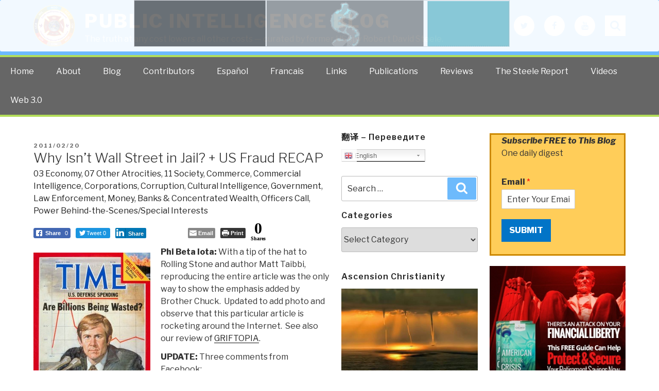

--- FILE ---
content_type: text/html; charset=UTF-8
request_url: https://phibetaiota.net/2011/02/why-isnt-wall-street-in-jail-us-fraud-recap/
body_size: 70053
content:
<!DOCTYPE html>
<html lang="en-US" class="no-js no-svg">
<head>
<meta charset="UTF-8">
<meta name="viewport" content="width=device-width, initial-scale=1">
<link rel="profile" href="http://gmpg.org/xfn/11">
<script>(function(html){html.className = html.className.replace(/\bno-js\b/,'js')})(document.documentElement);</script>
<title>Why Isn&#8217;t Wall Street in Jail? + US Fraud RECAP &#8211; Public Intelligence Blog</title>
<meta name='robots' content='max-image-preview:large' />

<!-- Google Tag Manager for WordPress by gtm4wp.com -->
<script data-cfasync="false" data-pagespeed-no-defer>
	var gtm4wp_datalayer_name = "dataLayer";
	var dataLayer = dataLayer || [];
</script>
<!-- End Google Tag Manager for WordPress by gtm4wp.com --><link rel='dns-prefetch' href='//fonts.googleapis.com' />
<link href='https://fonts.gstatic.com' crossorigin rel='preconnect' />
<link rel="alternate" type="application/rss+xml" title="Public Intelligence Blog &raquo; Feed" href="https://phibetaiota.net/feed/" />
<link rel="alternate" type="application/rss+xml" title="Public Intelligence Blog &raquo; Comments Feed" href="https://phibetaiota.net/comments/feed/" />
<script>
window._wpemojiSettings = {"baseUrl":"https:\/\/s.w.org\/images\/core\/emoji\/14.0.0\/72x72\/","ext":".png","svgUrl":"https:\/\/s.w.org\/images\/core\/emoji\/14.0.0\/svg\/","svgExt":".svg","source":{"concatemoji":"https:\/\/phibetaiota.net\/wp-includes\/js\/wp-emoji-release.min.js?ver=6.1.9"}};
/*! This file is auto-generated */
!function(e,a,t){var n,r,o,i=a.createElement("canvas"),p=i.getContext&&i.getContext("2d");function s(e,t){var a=String.fromCharCode,e=(p.clearRect(0,0,i.width,i.height),p.fillText(a.apply(this,e),0,0),i.toDataURL());return p.clearRect(0,0,i.width,i.height),p.fillText(a.apply(this,t),0,0),e===i.toDataURL()}function c(e){var t=a.createElement("script");t.src=e,t.defer=t.type="text/javascript",a.getElementsByTagName("head")[0].appendChild(t)}for(o=Array("flag","emoji"),t.supports={everything:!0,everythingExceptFlag:!0},r=0;r<o.length;r++)t.supports[o[r]]=function(e){if(p&&p.fillText)switch(p.textBaseline="top",p.font="600 32px Arial",e){case"flag":return s([127987,65039,8205,9895,65039],[127987,65039,8203,9895,65039])?!1:!s([55356,56826,55356,56819],[55356,56826,8203,55356,56819])&&!s([55356,57332,56128,56423,56128,56418,56128,56421,56128,56430,56128,56423,56128,56447],[55356,57332,8203,56128,56423,8203,56128,56418,8203,56128,56421,8203,56128,56430,8203,56128,56423,8203,56128,56447]);case"emoji":return!s([129777,127995,8205,129778,127999],[129777,127995,8203,129778,127999])}return!1}(o[r]),t.supports.everything=t.supports.everything&&t.supports[o[r]],"flag"!==o[r]&&(t.supports.everythingExceptFlag=t.supports.everythingExceptFlag&&t.supports[o[r]]);t.supports.everythingExceptFlag=t.supports.everythingExceptFlag&&!t.supports.flag,t.DOMReady=!1,t.readyCallback=function(){t.DOMReady=!0},t.supports.everything||(n=function(){t.readyCallback()},a.addEventListener?(a.addEventListener("DOMContentLoaded",n,!1),e.addEventListener("load",n,!1)):(e.attachEvent("onload",n),a.attachEvent("onreadystatechange",function(){"complete"===a.readyState&&t.readyCallback()})),(e=t.source||{}).concatemoji?c(e.concatemoji):e.wpemoji&&e.twemoji&&(c(e.twemoji),c(e.wpemoji)))}(window,document,window._wpemojiSettings);
</script>
<script>function cpLoadCSS(e,t,n){"use strict";var i=window.document.createElement("link"),o=t||window.document.getElementsByTagName("script")[0];return i.rel="stylesheet",i.href=e,i.media="only x",o.parentNode.insertBefore(i,o),setTimeout(function(){i.media=n||"all"}),i}</script><style>.cp-popup-container .cpro-overlay,.cp-popup-container .cp-popup-wrapper{opacity:0;visibility:hidden;display:none}</style><style>
img.wp-smiley,
img.emoji {
	display: inline !important;
	border: none !important;
	box-shadow: none !important;
	height: 1em !important;
	width: 1em !important;
	margin: 0 0.07em !important;
	vertical-align: -0.1em !important;
	background: none !important;
	padding: 0 !important;
}
</style>
	<link rel='stylesheet' id='gtranslate-style-css' href='https://phibetaiota.net/wp-content/plugins/gtranslate/gtranslate-style24.css?ver=6.1.9' media='all' />
<link rel='stylesheet' id='wp-block-library-css' href='https://phibetaiota.net/wp-includes/css/dist/block-library/style.min.css?ver=6.1.9' media='all' />
<style id='wp-block-library-theme-inline-css'>
.wp-block-audio figcaption{color:#555;font-size:13px;text-align:center}.is-dark-theme .wp-block-audio figcaption{color:hsla(0,0%,100%,.65)}.wp-block-audio{margin:0 0 1em}.wp-block-code{border:1px solid #ccc;border-radius:4px;font-family:Menlo,Consolas,monaco,monospace;padding:.8em 1em}.wp-block-embed figcaption{color:#555;font-size:13px;text-align:center}.is-dark-theme .wp-block-embed figcaption{color:hsla(0,0%,100%,.65)}.wp-block-embed{margin:0 0 1em}.blocks-gallery-caption{color:#555;font-size:13px;text-align:center}.is-dark-theme .blocks-gallery-caption{color:hsla(0,0%,100%,.65)}.wp-block-image figcaption{color:#555;font-size:13px;text-align:center}.is-dark-theme .wp-block-image figcaption{color:hsla(0,0%,100%,.65)}.wp-block-image{margin:0 0 1em}.wp-block-pullquote{border-top:4px solid;border-bottom:4px solid;margin-bottom:1.75em;color:currentColor}.wp-block-pullquote__citation,.wp-block-pullquote cite,.wp-block-pullquote footer{color:currentColor;text-transform:uppercase;font-size:.8125em;font-style:normal}.wp-block-quote{border-left:.25em solid;margin:0 0 1.75em;padding-left:1em}.wp-block-quote cite,.wp-block-quote footer{color:currentColor;font-size:.8125em;position:relative;font-style:normal}.wp-block-quote.has-text-align-right{border-left:none;border-right:.25em solid;padding-left:0;padding-right:1em}.wp-block-quote.has-text-align-center{border:none;padding-left:0}.wp-block-quote.is-large,.wp-block-quote.is-style-large,.wp-block-quote.is-style-plain{border:none}.wp-block-search .wp-block-search__label{font-weight:700}.wp-block-search__button{border:1px solid #ccc;padding:.375em .625em}:where(.wp-block-group.has-background){padding:1.25em 2.375em}.wp-block-separator.has-css-opacity{opacity:.4}.wp-block-separator{border:none;border-bottom:2px solid;margin-left:auto;margin-right:auto}.wp-block-separator.has-alpha-channel-opacity{opacity:1}.wp-block-separator:not(.is-style-wide):not(.is-style-dots){width:100px}.wp-block-separator.has-background:not(.is-style-dots){border-bottom:none;height:1px}.wp-block-separator.has-background:not(.is-style-wide):not(.is-style-dots){height:2px}.wp-block-table{margin:"0 0 1em 0"}.wp-block-table thead{border-bottom:3px solid}.wp-block-table tfoot{border-top:3px solid}.wp-block-table td,.wp-block-table th{word-break:normal}.wp-block-table figcaption{color:#555;font-size:13px;text-align:center}.is-dark-theme .wp-block-table figcaption{color:hsla(0,0%,100%,.65)}.wp-block-video figcaption{color:#555;font-size:13px;text-align:center}.is-dark-theme .wp-block-video figcaption{color:hsla(0,0%,100%,.65)}.wp-block-video{margin:0 0 1em}.wp-block-template-part.has-background{padding:1.25em 2.375em;margin-top:0;margin-bottom:0}
</style>
<link rel='stylesheet' id='classic-theme-styles-css' href='https://phibetaiota.net/wp-includes/css/classic-themes.min.css?ver=1' media='all' />
<style id='global-styles-inline-css'>
body{--wp--preset--color--black: #000000;--wp--preset--color--cyan-bluish-gray: #abb8c3;--wp--preset--color--white: #ffffff;--wp--preset--color--pale-pink: #f78da7;--wp--preset--color--vivid-red: #cf2e2e;--wp--preset--color--luminous-vivid-orange: #ff6900;--wp--preset--color--luminous-vivid-amber: #fcb900;--wp--preset--color--light-green-cyan: #7bdcb5;--wp--preset--color--vivid-green-cyan: #00d084;--wp--preset--color--pale-cyan-blue: #8ed1fc;--wp--preset--color--vivid-cyan-blue: #0693e3;--wp--preset--color--vivid-purple: #9b51e0;--wp--preset--gradient--vivid-cyan-blue-to-vivid-purple: linear-gradient(135deg,rgba(6,147,227,1) 0%,rgb(155,81,224) 100%);--wp--preset--gradient--light-green-cyan-to-vivid-green-cyan: linear-gradient(135deg,rgb(122,220,180) 0%,rgb(0,208,130) 100%);--wp--preset--gradient--luminous-vivid-amber-to-luminous-vivid-orange: linear-gradient(135deg,rgba(252,185,0,1) 0%,rgba(255,105,0,1) 100%);--wp--preset--gradient--luminous-vivid-orange-to-vivid-red: linear-gradient(135deg,rgba(255,105,0,1) 0%,rgb(207,46,46) 100%);--wp--preset--gradient--very-light-gray-to-cyan-bluish-gray: linear-gradient(135deg,rgb(238,238,238) 0%,rgb(169,184,195) 100%);--wp--preset--gradient--cool-to-warm-spectrum: linear-gradient(135deg,rgb(74,234,220) 0%,rgb(151,120,209) 20%,rgb(207,42,186) 40%,rgb(238,44,130) 60%,rgb(251,105,98) 80%,rgb(254,248,76) 100%);--wp--preset--gradient--blush-light-purple: linear-gradient(135deg,rgb(255,206,236) 0%,rgb(152,150,240) 100%);--wp--preset--gradient--blush-bordeaux: linear-gradient(135deg,rgb(254,205,165) 0%,rgb(254,45,45) 50%,rgb(107,0,62) 100%);--wp--preset--gradient--luminous-dusk: linear-gradient(135deg,rgb(255,203,112) 0%,rgb(199,81,192) 50%,rgb(65,88,208) 100%);--wp--preset--gradient--pale-ocean: linear-gradient(135deg,rgb(255,245,203) 0%,rgb(182,227,212) 50%,rgb(51,167,181) 100%);--wp--preset--gradient--electric-grass: linear-gradient(135deg,rgb(202,248,128) 0%,rgb(113,206,126) 100%);--wp--preset--gradient--midnight: linear-gradient(135deg,rgb(2,3,129) 0%,rgb(40,116,252) 100%);--wp--preset--duotone--dark-grayscale: url('#wp-duotone-dark-grayscale');--wp--preset--duotone--grayscale: url('#wp-duotone-grayscale');--wp--preset--duotone--purple-yellow: url('#wp-duotone-purple-yellow');--wp--preset--duotone--blue-red: url('#wp-duotone-blue-red');--wp--preset--duotone--midnight: url('#wp-duotone-midnight');--wp--preset--duotone--magenta-yellow: url('#wp-duotone-magenta-yellow');--wp--preset--duotone--purple-green: url('#wp-duotone-purple-green');--wp--preset--duotone--blue-orange: url('#wp-duotone-blue-orange');--wp--preset--font-size--small: 13px;--wp--preset--font-size--medium: 20px;--wp--preset--font-size--large: 36px;--wp--preset--font-size--x-large: 42px;--wp--preset--spacing--20: 0.44rem;--wp--preset--spacing--30: 0.67rem;--wp--preset--spacing--40: 1rem;--wp--preset--spacing--50: 1.5rem;--wp--preset--spacing--60: 2.25rem;--wp--preset--spacing--70: 3.38rem;--wp--preset--spacing--80: 5.06rem;}:where(.is-layout-flex){gap: 0.5em;}body .is-layout-flow > .alignleft{float: left;margin-inline-start: 0;margin-inline-end: 2em;}body .is-layout-flow > .alignright{float: right;margin-inline-start: 2em;margin-inline-end: 0;}body .is-layout-flow > .aligncenter{margin-left: auto !important;margin-right: auto !important;}body .is-layout-constrained > .alignleft{float: left;margin-inline-start: 0;margin-inline-end: 2em;}body .is-layout-constrained > .alignright{float: right;margin-inline-start: 2em;margin-inline-end: 0;}body .is-layout-constrained > .aligncenter{margin-left: auto !important;margin-right: auto !important;}body .is-layout-constrained > :where(:not(.alignleft):not(.alignright):not(.alignfull)){max-width: var(--wp--style--global--content-size);margin-left: auto !important;margin-right: auto !important;}body .is-layout-constrained > .alignwide{max-width: var(--wp--style--global--wide-size);}body .is-layout-flex{display: flex;}body .is-layout-flex{flex-wrap: wrap;align-items: center;}body .is-layout-flex > *{margin: 0;}:where(.wp-block-columns.is-layout-flex){gap: 2em;}.has-black-color{color: var(--wp--preset--color--black) !important;}.has-cyan-bluish-gray-color{color: var(--wp--preset--color--cyan-bluish-gray) !important;}.has-white-color{color: var(--wp--preset--color--white) !important;}.has-pale-pink-color{color: var(--wp--preset--color--pale-pink) !important;}.has-vivid-red-color{color: var(--wp--preset--color--vivid-red) !important;}.has-luminous-vivid-orange-color{color: var(--wp--preset--color--luminous-vivid-orange) !important;}.has-luminous-vivid-amber-color{color: var(--wp--preset--color--luminous-vivid-amber) !important;}.has-light-green-cyan-color{color: var(--wp--preset--color--light-green-cyan) !important;}.has-vivid-green-cyan-color{color: var(--wp--preset--color--vivid-green-cyan) !important;}.has-pale-cyan-blue-color{color: var(--wp--preset--color--pale-cyan-blue) !important;}.has-vivid-cyan-blue-color{color: var(--wp--preset--color--vivid-cyan-blue) !important;}.has-vivid-purple-color{color: var(--wp--preset--color--vivid-purple) !important;}.has-black-background-color{background-color: var(--wp--preset--color--black) !important;}.has-cyan-bluish-gray-background-color{background-color: var(--wp--preset--color--cyan-bluish-gray) !important;}.has-white-background-color{background-color: var(--wp--preset--color--white) !important;}.has-pale-pink-background-color{background-color: var(--wp--preset--color--pale-pink) !important;}.has-vivid-red-background-color{background-color: var(--wp--preset--color--vivid-red) !important;}.has-luminous-vivid-orange-background-color{background-color: var(--wp--preset--color--luminous-vivid-orange) !important;}.has-luminous-vivid-amber-background-color{background-color: var(--wp--preset--color--luminous-vivid-amber) !important;}.has-light-green-cyan-background-color{background-color: var(--wp--preset--color--light-green-cyan) !important;}.has-vivid-green-cyan-background-color{background-color: var(--wp--preset--color--vivid-green-cyan) !important;}.has-pale-cyan-blue-background-color{background-color: var(--wp--preset--color--pale-cyan-blue) !important;}.has-vivid-cyan-blue-background-color{background-color: var(--wp--preset--color--vivid-cyan-blue) !important;}.has-vivid-purple-background-color{background-color: var(--wp--preset--color--vivid-purple) !important;}.has-black-border-color{border-color: var(--wp--preset--color--black) !important;}.has-cyan-bluish-gray-border-color{border-color: var(--wp--preset--color--cyan-bluish-gray) !important;}.has-white-border-color{border-color: var(--wp--preset--color--white) !important;}.has-pale-pink-border-color{border-color: var(--wp--preset--color--pale-pink) !important;}.has-vivid-red-border-color{border-color: var(--wp--preset--color--vivid-red) !important;}.has-luminous-vivid-orange-border-color{border-color: var(--wp--preset--color--luminous-vivid-orange) !important;}.has-luminous-vivid-amber-border-color{border-color: var(--wp--preset--color--luminous-vivid-amber) !important;}.has-light-green-cyan-border-color{border-color: var(--wp--preset--color--light-green-cyan) !important;}.has-vivid-green-cyan-border-color{border-color: var(--wp--preset--color--vivid-green-cyan) !important;}.has-pale-cyan-blue-border-color{border-color: var(--wp--preset--color--pale-cyan-blue) !important;}.has-vivid-cyan-blue-border-color{border-color: var(--wp--preset--color--vivid-cyan-blue) !important;}.has-vivid-purple-border-color{border-color: var(--wp--preset--color--vivid-purple) !important;}.has-vivid-cyan-blue-to-vivid-purple-gradient-background{background: var(--wp--preset--gradient--vivid-cyan-blue-to-vivid-purple) !important;}.has-light-green-cyan-to-vivid-green-cyan-gradient-background{background: var(--wp--preset--gradient--light-green-cyan-to-vivid-green-cyan) !important;}.has-luminous-vivid-amber-to-luminous-vivid-orange-gradient-background{background: var(--wp--preset--gradient--luminous-vivid-amber-to-luminous-vivid-orange) !important;}.has-luminous-vivid-orange-to-vivid-red-gradient-background{background: var(--wp--preset--gradient--luminous-vivid-orange-to-vivid-red) !important;}.has-very-light-gray-to-cyan-bluish-gray-gradient-background{background: var(--wp--preset--gradient--very-light-gray-to-cyan-bluish-gray) !important;}.has-cool-to-warm-spectrum-gradient-background{background: var(--wp--preset--gradient--cool-to-warm-spectrum) !important;}.has-blush-light-purple-gradient-background{background: var(--wp--preset--gradient--blush-light-purple) !important;}.has-blush-bordeaux-gradient-background{background: var(--wp--preset--gradient--blush-bordeaux) !important;}.has-luminous-dusk-gradient-background{background: var(--wp--preset--gradient--luminous-dusk) !important;}.has-pale-ocean-gradient-background{background: var(--wp--preset--gradient--pale-ocean) !important;}.has-electric-grass-gradient-background{background: var(--wp--preset--gradient--electric-grass) !important;}.has-midnight-gradient-background{background: var(--wp--preset--gradient--midnight) !important;}.has-small-font-size{font-size: var(--wp--preset--font-size--small) !important;}.has-medium-font-size{font-size: var(--wp--preset--font-size--medium) !important;}.has-large-font-size{font-size: var(--wp--preset--font-size--large) !important;}.has-x-large-font-size{font-size: var(--wp--preset--font-size--x-large) !important;}
.wp-block-navigation a:where(:not(.wp-element-button)){color: inherit;}
:where(.wp-block-columns.is-layout-flex){gap: 2em;}
.wp-block-pullquote{font-size: 1.5em;line-height: 1.6;}
</style>
<link rel='stylesheet' id='ssb-front-css-css' href='https://phibetaiota.net/wp-content/plugins/simple-social-buttons/assets/css/front.css?ver=4.0.3' media='all' />
<script>document.addEventListener('DOMContentLoaded', function(event) {  if( typeof cpLoadCSS !== 'undefined' ) { cpLoadCSS('https://phibetaiota.net/wp-content/plugins/convertpro/assets/modules/css/cp-popup.min.css?ver=1.7.4', 0, 'all'); } }); </script>
<link rel='stylesheet' id='wordpress-popular-posts-css-css' href='https://phibetaiota.net/wp-content/plugins/wordpress-popular-posts/assets/css/wpp.css?ver=6.1.1' media='all' />
<link rel='stylesheet' id='parent-style-css' href='https://phibetaiota.net/wp-content/themes/twentyseventeen/style.css?ver=6.1.9' media='all' />
<link rel='stylesheet' id='child-style-css' href='https://phibetaiota.net/wp-content/themes/twentyseventeen-child/style.css?ver=6.1.9' media='all' />
<link rel='stylesheet' id='twentyseventeen-fonts-css' href='https://fonts.googleapis.com/css?family=Libre+Franklin%3A300%2C300i%2C400%2C400i%2C600%2C600i%2C800%2C800i&#038;subset=latin%2Clatin-ext&#038;display=fallback' media='all' />
<link rel='stylesheet' id='twentyseventeen-style-css' href='https://phibetaiota.net/wp-content/themes/twentyseventeen-child/style.css?ver=20221101' media='all' />
<link rel='stylesheet' id='twentyseventeen-block-style-css' href='https://phibetaiota.net/wp-content/themes/twentyseventeen/assets/css/blocks.css?ver=20220912' media='all' />
<!--[if lt IE 9]>
<link rel='stylesheet' id='twentyseventeen-ie8-css' href='https://phibetaiota.net/wp-content/themes/twentyseventeen/assets/css/ie8.css?ver=20161202' media='all' />
<![endif]-->
<script src='https://phibetaiota.net/wp-includes/js/jquery/jquery.min.js?ver=3.6.1' id='jquery-core-js'></script>
<script src='https://phibetaiota.net/wp-includes/js/jquery/jquery-migrate.min.js?ver=3.3.2' id='jquery-migrate-js'></script>
<script src='https://phibetaiota.net/wp-content/plugins/simple-social-buttons/assets/js/frontend-blocks.js?ver=4.0.3' id='ssb-blocks-front-js-js'></script>
<script id='ssb-front-js-js-extra'>
var SSB = {"ajax_url":"https:\/\/phibetaiota.net\/wp-admin\/admin-ajax.php","fb_share_nonce":"a4ddc9fcf9"};
</script>
<script src='https://phibetaiota.net/wp-content/plugins/simple-social-buttons/assets/js/front.js?ver=4.0.3' id='ssb-front-js-js'></script>
<script id='wpp-json' type="application/json">
{"sampling_active":1,"sampling_rate":100,"ajax_url":"https:\/\/phibetaiota.net\/wp-json\/wordpress-popular-posts\/v1\/popular-posts","api_url":"https:\/\/phibetaiota.net\/wp-json\/wordpress-popular-posts","ID":38271,"token":"7dd6055a51","lang":0,"debug":0}
</script>
<script src='https://phibetaiota.net/wp-content/plugins/wordpress-popular-posts/assets/js/wpp.min.js?ver=6.1.1' id='wpp-js-js'></script>
<!--[if lt IE 9]>
<script src='https://phibetaiota.net/wp-content/themes/twentyseventeen/assets/js/html5.js?ver=20161020' id='html5-js'></script>
<![endif]-->
<link rel="https://api.w.org/" href="https://phibetaiota.net/wp-json/" /><link rel="alternate" type="application/json" href="https://phibetaiota.net/wp-json/wp/v2/posts/38271" /><link rel="EditURI" type="application/rsd+xml" title="RSD" href="https://phibetaiota.net/xmlrpc.php?rsd" />
<link rel="wlwmanifest" type="application/wlwmanifest+xml" href="https://phibetaiota.net/wp-includes/wlwmanifest.xml" />
<meta name="generator" content="WordPress 6.1.9" />
<link rel="canonical" href="https://phibetaiota.net/2011/02/why-isnt-wall-street-in-jail-us-fraud-recap/" />
<link rel='shortlink' href='https://phibetaiota.net/?p=38271' />
<link rel="alternate" type="application/json+oembed" href="https://phibetaiota.net/wp-json/oembed/1.0/embed?url=https%3A%2F%2Fphibetaiota.net%2F2011%2F02%2Fwhy-isnt-wall-street-in-jail-us-fraud-recap%2F" />
<link rel="alternate" type="text/xml+oembed" href="https://phibetaiota.net/wp-json/oembed/1.0/embed?url=https%3A%2F%2Fphibetaiota.net%2F2011%2F02%2Fwhy-isnt-wall-street-in-jail-us-fraud-recap%2F&#038;format=xml" />
<script type="text/javascript">//<![CDATA[
  function external_links_in_new_windows_loop() {
    if (!document.links) {
      document.links = document.getElementsByTagName('a');
    }
    var change_link = false;
    var force = '';
    var ignore = '';

    for (var t=0; t<document.links.length; t++) {
      var all_links = document.links[t];
      change_link = false;
      
      if(document.links[t].hasAttribute('onClick') == false) {
        // forced if the address starts with http (or also https), but does not link to the current domain
        if(all_links.href.search(/^http/) != -1 && all_links.href.search('phibetaiota.net') == -1 && all_links.href.search(/^#/) == -1) {
          // console.log('Changed ' + all_links.href);
          change_link = true;
        }
          
        if(force != '' && all_links.href.search(force) != -1) {
          // forced
          // console.log('force ' + all_links.href);
          change_link = true;
        }
        
        if(ignore != '' && all_links.href.search(ignore) != -1) {
          // console.log('ignore ' + all_links.href);
          // ignored
          change_link = false;
        }

        if(change_link == true) {
          // console.log('Changed ' + all_links.href);
          document.links[t].setAttribute('onClick', 'javascript:window.open(\'' + all_links.href.replace(/'/g, '') + '\', \'_blank\', \'noopener\'); return false;');
          document.links[t].removeAttribute('target');
        }
      }
    }
  }
  
  // Load
  function external_links_in_new_windows_load(func)
  {  
    var oldonload = window.onload;
    if (typeof window.onload != 'function'){
      window.onload = func;
    } else {
      window.onload = function(){
        oldonload();
        func();
      }
    }
  }

  external_links_in_new_windows_load(external_links_in_new_windows_loop);
  //]]></script>

 <style media="screen">

		.simplesocialbuttons.simplesocialbuttons_inline .ssb-fb-like {
	  margin: ;
	}
		 /*inline margin*/
	
	
	
	
	
	
			 .simplesocialbuttons.simplesocialbuttons_inline.simplesocial-simple-icons button{
		 margin: ;
	 }

			 /*margin-digbar*/

	
	
	
	
	
	
	
</style>

<!-- Open Graph Meta Tags generated by Simple Social Buttons 4.0.3 -->
<meta property="og:title" content="Why Isn&#8217;t Wall Street in Jail? + US Fraud RECAP - Public Intelligence Blog" />
<meta property="og:description" content="Phi Beta Iota:  With a tip of the hat to Rolling Stone and author Matt Taibbi, reproducing the entire article was the only way to show the emphasis added by Brother Chuck.  Updated to add photo and observe that this particular article is rocketing around the Internet.  See also our review of GRIFTOPIA.

UPDATE: Three comments from Facebook:

	

Robert Smith Socrates" />
<meta property="og:url" content="https://phibetaiota.net/2011/02/why-isnt-wall-street-in-jail-us-fraud-recap/" />
<meta property="og:site_name" content="Public Intelligence Blog" />
<meta property="og:image" content="http://phibetaiota.net/wp-content/uploads/2010/05/editor-spinney-time.jpg" />
<meta property="og:image" content="http://phibetaiota.net/wp-content/uploads/2011/02/red-carpet-for-crooks-221x300.jpg" />
<meta name="twitter:card" content="summary_large_image" />
<meta name="twitter:description" content="Phi Beta Iota:  With a tip of the hat to Rolling Stone and author Matt Taibbi, reproducing the entire article was the only way to show the emphasis added by Brother Chuck.  Updated to add photo and observe that this particular article is rocketing around the Internet.  See also our review of GRIFTOPIA.

UPDATE: Three comments from Facebook:

	

Robert Smith Socrates" />
<meta name="twitter:title" content="Why Isn&#8217;t Wall Street in Jail? + US Fraud RECAP - Public Intelligence Blog" />
<meta property="twitter:image" content="http://phibetaiota.net/wp-content/uploads/2010/05/editor-spinney-time.jpg" />
<meta property="twitter:image" content="http://phibetaiota.net/wp-content/uploads/2011/02/red-carpet-for-crooks-221x300.jpg" />

<!-- Google Tag Manager for WordPress by gtm4wp.com -->
<!-- GTM Container placement set to automatic -->
<script data-cfasync="false" data-pagespeed-no-defer type="text/javascript">
	var dataLayer_content = {"pagePostType":"post","pagePostType2":"single-post","pageCategory":["03-economy","07-other-atrocities","11-society","commece","commercialintel","corporations","corruption-journal","culturalintel","government","lea","banks-concentrated-wealth","officers-call","power-behind-the-scenes"],"pageAttributes":["taibbi"],"pagePostAuthor":"Editor"};
	dataLayer.push( dataLayer_content );
</script>
<script data-cfasync="false">
(function(w,d,s,l,i){w[l]=w[l]||[];w[l].push({'gtm.start':
new Date().getTime(),event:'gtm.js'});var f=d.getElementsByTagName(s)[0],
j=d.createElement(s),dl=l!='dataLayer'?'&l='+l:'';j.async=true;j.src=
'//www.googletagmanager.com/gtm.'+'js?id='+i+dl;f.parentNode.insertBefore(j,f);
})(window,document,'script','dataLayer','GTM-WBKV5WK');
</script>
<!-- End Google Tag Manager -->
<!-- End Google Tag Manager for WordPress by gtm4wp.com -->            <style id="wpp-loading-animation-styles">@-webkit-keyframes bgslide{from{background-position-x:0}to{background-position-x:-200%}}@keyframes bgslide{from{background-position-x:0}to{background-position-x:-200%}}.wpp-widget-placeholder,.wpp-widget-block-placeholder{margin:0 auto;width:60px;height:3px;background:#dd3737;background:linear-gradient(90deg,#dd3737 0%,#571313 10%,#dd3737 100%);background-size:200% auto;border-radius:3px;-webkit-animation:bgslide 1s infinite linear;animation:bgslide 1s infinite linear}</style>
            <link rel="icon" href="https://phibetaiota.net/wp-content/uploads/2014/12/EIN-logo-for-coin__v01-800-548d9f49_site_icon-32x32.png" sizes="32x32" />
<link rel="icon" href="https://phibetaiota.net/wp-content/uploads/2014/12/EIN-logo-for-coin__v01-800-548d9f49_site_icon-256x256.png" sizes="192x192" />
<link rel="apple-touch-icon" href="https://phibetaiota.net/wp-content/uploads/2014/12/EIN-logo-for-coin__v01-800-548d9f49_site_icon-256x256.png" />
<meta name="msapplication-TileImage" content="https://phibetaiota.net/wp-content/uploads/2014/12/EIN-logo-for-coin__v01-800-548d9f49_site_icon.png" />
		<style id="wp-custom-css">
			.cp-rotate-wrap {height:1px;}
.cp-rotate-wrap a {color:black;}		</style>
		<!-- Facebook Pixel Code -->
<script>
  !function(f,b,e,v,n,t,s)
  {if(f.fbq)return;n=f.fbq=function(){n.callMethod?
  n.callMethod.apply(n,arguments):n.queue.push(arguments)};
  if(!f._fbq)f._fbq=n;n.push=n;n.loaded=!0;n.version='2.0';
  n.queue=[];t=b.createElement(e);t.async=!0;
  t.src=v;s=b.getElementsByTagName(e)[0];
  s.parentNode.insertBefore(t,s)}(window, document,'script',
  'https://connect.facebook.net/en_US/fbevents.js');
  fbq('init', '670866733640939');
  fbq('track', 'PageView');
</script>
<noscript><img height="1" width="1" style="display:none"
  src="https://www.facebook.com/tr?id=670866733640939&ev=PageView&noscript=1"
/></noscript>
<!-- End Facebook Pixel Code -->
</head>

<body class="post-template-default single single-post postid-38271 single-format-standard wp-custom-logo wp-embed-responsive group-blog has-header-image has-sidebar colors-light">
<div id="page" class="site">
<header id="masthead" class="site-header" role="banner">
    <div class="site-branding">
    <div class="wrap">
      
      <div class="header-left">
        <a href="https://phibetaiota.net/" class="custom-logo-link" rel="home"><img width="250" height="250" src="https://phibetaiota.net/wp-content/uploads/2017/05/cropped-unnamed.png" class="custom-logo" alt="Public Intelligence Blog" decoding="async" srcset="https://phibetaiota.net/wp-content/uploads/2017/05/cropped-unnamed.png 250w, https://phibetaiota.net/wp-content/uploads/2017/05/cropped-unnamed-150x150.png 150w, https://phibetaiota.net/wp-content/uploads/2017/05/cropped-unnamed-100x100.png 100w" sizes="100vw" /></a>            <div class="site-branding-text">
                                    <p class="site-title"><a href="https://phibetaiota.net/" rel="home">Public Intelligence Blog</a></p>
                                                    <p class="site-description">The truth at any cost lowers all other costs &#8212; curated by former US spy Robert David Steele.</p>
                            </div><!-- .site-branding-text -->
        </div><!--header-left-->
        
        <div class="header-right">
            <div class="top-social">
                            <nav class="social-navigation" role="navigation" aria-label="Footer Social Links Menu">
                    <div class="menu-top-right-social-container"><ul id="menu-top-right-social" class="social-links-menu"><li id="menu-item-125333" class="menu-item menu-item-type-custom menu-item-object-custom menu-item-125333"><a target="_blank" rel="noopener" href="https://twitter.com/OSSRobertSteele"><span class="screen-reader-text">Twitter</span><svg class="icon icon-twitter" aria-hidden="true" role="img"> <use href="#icon-twitter" xlink:href="#icon-twitter"></use> </svg></a></li>
<li id="menu-item-125334" class="menu-item menu-item-type-custom menu-item-object-custom menu-item-125334"><a target="_blank" rel="noopener" href="https://www.facebook.com/RobertDavidSteeleVivas"><span class="screen-reader-text">Facebook</span><svg class="icon icon-facebook" aria-hidden="true" role="img"> <use href="#icon-facebook" xlink:href="#icon-facebook"></use> </svg></a></li>
<li id="menu-item-153815" class="menu-item menu-item-type-custom menu-item-object-custom menu-item-153815"><a target="_blank" rel="noopener" href="https://www.youtube.com/robertdavidsteeleunrig"><span class="screen-reader-text">YouTube</span><svg class="icon icon-youtube" aria-hidden="true" role="img"> <use href="#icon-youtube" xlink:href="#icon-youtube"></use> </svg></a></li>
</ul></div>                </nav><!-- .social-navigation -->
                        </div>
            
            <div class="search-toggle">
                <a href="#search-container" class="screen-reader-text" aria-expanded="false" aria-controls="search-container">Search</a>
            </div>
            <div id="search-container" class="search-box-wrapper hide">
                    <div class="search-box">
                        

<form role="search" method="get" class="search-form" action="https://phibetaiota.net/">
	<label for="search-form-1">
		<span class="screen-reader-text">Search for:</span>
	</label>
	<input type="search" id="search-form-1" class="search-field" placeholder="Search &hellip;" value="" name="s" />
	<button type="submit" class="search-submit"><svg class="icon icon-search" aria-hidden="true" role="img"> <use href="#icon-search" xlink:href="#icon-search"></use> </svg><span class="screen-reader-text">Search</span></button>
</form>
                    </div>
            </div>
            
        </div>
        
        
    </div>
    <!-- .wrap --> 
  </div><!-- .site-branding --> 
  
  <div class="main-navigation-row">
    <nav id="site-navigation" class="main-navigation" role="navigation" aria-label="Top Menu">
        <button class="menu-toggle" aria-controls="top-menu" aria-expanded="false"><svg class="icon icon-bars" aria-hidden="true" role="img"> <use href="#icon-bars" xlink:href="#icon-bars"></use> </svg><svg class="icon icon-close" aria-hidden="true" role="img"> <use href="#icon-close" xlink:href="#icon-close"></use> </svg>Menu</button>
        <div class="menu-top-menu-container"><ul id="top-menu" class="menu"><li id="menu-item-125335" class="menu-item menu-item-type-custom menu-item-object-custom menu-item-home menu-item-125335"><a href="http://phibetaiota.net">Home</a></li>
<li id="menu-item-125336" class="menu-item menu-item-type-post_type menu-item-object-page menu-item-125336"><a href="https://phibetaiota.net/about/">About</a></li>
<li id="menu-item-125337" class="menu-item menu-item-type-post_type menu-item-object-page menu-item-125337"><a href="https://phibetaiota.net/journal/">Blog</a></li>
<li id="menu-item-125342" class="menu-item menu-item-type-post_type menu-item-object-page menu-item-125342"><a href="https://phibetaiota.net/authors/">Contributors</a></li>
<li id="menu-item-125339" class="menu-item menu-item-type-post_type menu-item-object-page menu-item-125339"><a href="https://phibetaiota.net/espanol/">Español</a></li>
<li id="menu-item-125354" class="menu-item menu-item-type-post_type menu-item-object-page menu-item-125354"><a href="https://phibetaiota.net/francais/">Francais</a></li>
<li id="menu-item-125340" class="menu-item menu-item-type-post_type menu-item-object-page menu-item-125340"><a href="https://phibetaiota.net/links/">Links</a></li>
<li id="menu-item-141493" class="menu-item menu-item-type-post_type menu-item-object-page menu-item-141493"><a href="https://phibetaiota.net/publications/">Publications</a></li>
<li id="menu-item-125341" class="menu-item menu-item-type-post_type menu-item-object-page menu-item-125341"><a href="https://phibetaiota.net/reviews/">Reviews</a></li>
<li id="menu-item-125358" class="menu-item menu-item-type-post_type menu-item-object-page menu-item-125358"><a href="https://phibetaiota.net/unrig/">The Steele Report</a></li>
<li id="menu-item-158255" class="menu-item menu-item-type-post_type menu-item-object-page menu-item-158255"><a href="https://phibetaiota.net/videos/">Videos</a></li>
<li id="menu-item-141498" class="menu-item menu-item-type-post_type menu-item-object-page menu-item-141498"><a href="https://phibetaiota.net/osint/">Web 3.0</a></li>
</ul></div>    </nav><!-- #site-navigation -->
  </div>
  
</header>
<!-- #masthead -->

<div class="site-content-contain">
<div id="content" class="site-content">

<div class="wrap">
	<div id="primary" class="content-area">
		<main id="main" class="site-main" role="main">

			
<article id="post-38271" class="post-38271 post type-post status-publish format-standard hentry category-03-economy category-07-other-atrocities category-11-society category-commece category-commercialintel category-corporations category-corruption-journal category-culturalintel category-government category-lea category-banks-concentrated-wealth category-officers-call category-power-behind-the-scenes tag-taibbi">
		
			<div class="post-thumbnail">
			<a href="https://phibetaiota.net/2011/02/why-isnt-wall-street-in-jail-us-fraud-recap/">
							</a>
		</div><!-- .post-thumbnail -->
		
	<header class="entry-header">
		<div class="entry-meta"><span class="posted-on"><span class="screen-reader-text">Posted on</span> <a href="https://phibetaiota.net/2011/02/why-isnt-wall-street-in-jail-us-fraud-recap/" rel="bookmark"><time class="entry-date published" datetime="2011-02-20T13:15:58-05:00">2011/02/20</time><time class="updated" datetime="2011-02-20T13:24:31-05:00">2011/02/20</time></a></span><span class="byline"> by <span class="author vcard"><a class="url fn n" href="https://phibetaiota.net/author/freespeech/">Editor</a></span></span></div><!-- .entry-meta --><h1 class="entry-title">Why Isn&#8217;t Wall Street in Jail? + US Fraud RECAP</h1><a href="https://phibetaiota.net/category/journal/policies/03-economy/" rel="category tag">03 Economy</a>, <a href="https://phibetaiota.net/category/journal/threats-journal/07-other-atrocities/" rel="category tag">07 Other Atrocities</a>, <a href="https://phibetaiota.net/category/journal/policies/11-society/" rel="category tag">11 Society</a>, <a href="https://phibetaiota.net/category/journal/communities/commece/" rel="category tag">Commerce</a>, <a href="https://phibetaiota.net/category/journal/collaboration/commercialintel/" rel="category tag">Commercial Intelligence</a>, <a href="https://phibetaiota.net/category/journal/training/corporations/" rel="category tag">Corporations</a>, <a href="https://phibetaiota.net/category/journal/corruption-journal/" rel="category tag">Corruption</a>, <a href="https://phibetaiota.net/category/journal/collaboration/culturalintel/" rel="category tag">Cultural Intelligence</a>, <a href="https://phibetaiota.net/category/journal/communities/government/" rel="category tag">Government</a>, <a href="https://phibetaiota.net/category/journal/communities/lea/" rel="category tag">Law Enforcement</a>, <a href="https://phibetaiota.net/category/journal/training/banks-concentrated-wealth/" rel="category tag">Money, Banks &amp; Concentrated Wealth</a>, <a href="https://phibetaiota.net/category/journal/officers-call/" rel="category tag">Officers Call</a>, <a href="https://phibetaiota.net/category/journal/training/power-behind-the-scenes/" rel="category tag">Power Behind-the-Scenes/Special Interests</a>	</header><!-- .entry-header -->

	

	<div class="entry-content">
		<div class="simplesocialbuttons simplesocial-simple-icons simplesocialbuttons_inline simplesocialbuttons-align-left post-38271 post  ssb_counter-activate simplesocialbuttons-inline-no-animation">
		<button class="ssb_fbshare-icon"  rel="nofollow"  target="_blank"  data-href="https://www.facebook.com/sharer/sharer.php?u=https://phibetaiota.net/2011/02/why-isnt-wall-street-in-jail-us-fraud-recap/" onclick="javascript:window.open(this.dataset.href, '', 'menubar=no,toolbar=no,resizable=yes,scrollbars=yes,height=600,width=600');return false;">
						<span class="icon"><svg xmlns="http://www.w3.org/2000/svg" viewBox="0 0 16 16" class="_1pbq" color="#ffffff"><path fill="#ffffff" fill-rule="evenodd" class="icon" d="M8 14H3.667C2.733 13.9 2 13.167 2 12.233V3.667A1.65 1.65 0 0 1 3.667 2h8.666A1.65 1.65 0 0 1 14 3.667v8.566c0 .934-.733 1.667-1.667 1.767H10v-3.967h1.3l.7-2.066h-2V6.933c0-.466.167-.9.867-.9H12v-1.8c.033 0-.933-.266-1.533-.266-1.267 0-2.434.7-2.467 2.133v1.867H6v2.066h2V14z"></path></svg></span>
						<span class="simplesocialtxt">Share </span> <span class="ssb_counter">0</span> </button>
<button class="ssb_tweet-icon"  rel="nofollow"  target="_blank"  data-href="https://twitter.com/share?text=Why+Isn%E2%80%99t+Wall+Street+in+Jail%3F+%2B+US+Fraud+RECAP&url=https://phibetaiota.net/2011/02/why-isnt-wall-street-in-jail-us-fraud-recap/&via=OSSRobertSteele" onclick="javascript:window.open(this.dataset.href, '', 'menubar=no,toolbar=no,resizable=yes,scrollbars=yes,height=600,width=600');return false;">
						<span class="icon"><svg xmlns="http://www.w3.org/2000/svg" viewBox="0 0 72 72"><path fill="none" d="M0 0h72v72H0z"/><path class="icon" fill="#fff" d="M68.812 15.14c-2.348 1.04-4.87 1.744-7.52 2.06 2.704-1.62 4.78-4.186 5.757-7.243-2.53 1.5-5.33 2.592-8.314 3.176C56.35 10.59 52.948 9 49.182 9c-7.23 0-13.092 5.86-13.092 13.093 0 1.026.118 2.02.338 2.98C25.543 24.527 15.9 19.318 9.44 11.396c-1.125 1.936-1.77 4.184-1.77 6.58 0 4.543 2.312 8.552 5.824 10.9-2.146-.07-4.165-.658-5.93-1.64-.002.056-.002.11-.002.163 0 6.345 4.513 11.638 10.504 12.84-1.1.298-2.256.457-3.45.457-.845 0-1.666-.078-2.464-.23 1.667 5.2 6.5 8.985 12.23 9.09-4.482 3.51-10.13 5.605-16.26 5.605-1.055 0-2.096-.06-3.122-.184 5.794 3.717 12.676 5.882 20.067 5.882 24.083 0 37.25-19.95 37.25-37.25 0-.565-.013-1.133-.038-1.693 2.558-1.847 4.778-4.15 6.532-6.774z"/></svg></span><i class="simplesocialtxt">Tweet 0</i></button>
<button class="ssb_linkedin-icon"  rel="nofollow"  target="_blank"  data-href="https://www.linkedin.com/sharing/share-offsite/?url=https://phibetaiota.net/2011/02/why-isnt-wall-street-in-jail-us-fraud-recap/" onclick="javascript:window.open(this.dataset.href, '', 'menubar=no,toolbar=no,resizable=yes,scrollbars=yes,height=600,width=600');return false;" >
						<span class="icon"> <svg version="1.1" id="Layer_1" xmlns="http://www.w3.org/2000/svg" xmlns:xlink="http://www.w3.org/1999/xlink" x="0px" y="0px" width="15px" height="14.1px" viewBox="-301.4 387.5 15 14.1" enable-background="new -301.4 387.5 15 14.1" xml:space="preserve"> <g id="XMLID_398_"> <path id="XMLID_399_" fill="#FFFFFF" d="M-296.2,401.6c0-3.2,0-6.3,0-9.5h0.1c1,0,2,0,2.9,0c0.1,0,0.1,0,0.1,0.1c0,0.4,0,0.8,0,1.2 c0.1-0.1,0.2-0.3,0.3-0.4c0.5-0.7,1.2-1,2.1-1.1c0.8-0.1,1.5,0,2.2,0.3c0.7,0.4,1.2,0.8,1.5,1.4c0.4,0.8,0.6,1.7,0.6,2.5 c0,1.8,0,3.6,0,5.4v0.1c-1.1,0-2.1,0-3.2,0c0-0.1,0-0.1,0-0.2c0-1.6,0-3.2,0-4.8c0-0.4,0-0.8-0.2-1.2c-0.2-0.7-0.8-1-1.6-1 c-0.8,0.1-1.3,0.5-1.6,1.2c-0.1,0.2-0.1,0.5-0.1,0.8c0,1.7,0,3.4,0,5.1c0,0.2,0,0.2-0.2,0.2c-1,0-1.9,0-2.9,0 C-296.1,401.6-296.2,401.6-296.2,401.6z"/> <path id="XMLID_400_" fill="#FFFFFF" d="M-298,401.6L-298,401.6c-1.1,0-2.1,0-3,0c-0.1,0-0.1,0-0.1-0.1c0-3.1,0-6.1,0-9.2 c0-0.1,0-0.1,0.1-0.1c1,0,2,0,2.9,0h0.1C-298,395.3-298,398.5-298,401.6z"/> <path id="XMLID_401_" fill="#FFFFFF" d="M-299.6,390.9c-0.7-0.1-1.2-0.3-1.6-0.8c-0.5-0.8-0.2-2.1,1-2.4c0.6-0.2,1.2-0.1,1.8,0.2 c0.5,0.4,0.7,0.9,0.6,1.5c-0.1,0.7-0.5,1.1-1.1,1.3C-299.1,390.8-299.4,390.8-299.6,390.9L-299.6,390.9z"/> </g> </svg> </span>
						<span class="simplesocialtxt">Share</span> </button>
<div class="fb-like ssb-fb-like" data-href="https://phibetaiota.net/2011/02/why-isnt-wall-street-in-jail-us-fraud-recap/" data-layout="button_count" data-action="like" data-size="small" data-show-faces="false" data-share="false"></div>
 <button  onclick="javascript:window.location.href = this.dataset.href;return false;" class="ssb_email-icon simplesocial-email-share"  rel="nofollow"  target="_blank"  data-href="mailto:?subject=Why Isn%E2%80%99t Wall Street in Jail%3F %2B US Fraud RECAP&body=https://phibetaiota.net/2011/02/why-isnt-wall-street-in-jail-us-fraud-recap/">
								<span class="icon"> <svg version="1.1" id="Layer_1" xmlns="http://www.w3.org/2000/svg" xmlns:xlink="http://www.w3.org/1999/xlink" x="0px" y="0px" width="16px" height="11.9px" viewBox="-1214.1 1563.9 16 11.9" enable-background="new -1214.1 1563.9 16 11.9" xml:space="preserve">
								<path  d="M-1214.1,1565.2v1l8,4l8-4v-1c0-0.7-0.6-1.3-1.3-1.3h-13.4C-1213.5,1563.9-1214.1,1564.4-1214.1,1565.2z M-1214.1,1567.4v7.1c0,0.7,0.6,1.3,1.3,1.3h13.4c0.7,0,1.3-0.6,1.3-1.3v-7.1l-8,4L-1214.1,1567.4z"/> </svg> </span>
								<span class="simplesocialtxt">Email</span>
								</button>
 <button  onclick="javascript:window.print();return false;" class=" ssb_print-icon simplesocial-email-share"  rel="nofollow"  target="_blank" >
								<span class="icon"> <svg xmlns="http://www.w3.org/2000/svg" xmlns:xlink="http://www.w3.org/1999/xlink" version="1.1" id="Layer_1" x="0px" y="0px" width="16px" height="13.7px" viewBox="-1296.9 1876.4 16 13.7" enable-background="new -1296.9 1876.4 16 13.7" xml:space="preserve"><g>
								<path fill="#FFFFFF" d="M-1288.9,1879.7c2.3,0,4.6,0,6.9,0c0.4,0,0.7,0.1,0.9,0.5c0.1,0.2,0.1,0.4,0.1,0.6c0,1.7,0,3.4,0,5.1   c0,0.7-0.4,1.1-1.1,1c-0.6,0-1.2,0-1.8,0c-0.1,0-0.2,0-0.2,0.2c0,0.7,0,1.4,0,2c0,0.6-0.4,1-1,1c-0.1,0-0.3,0-0.4,0   c-2.5,0-4.9,0-7.4,0c-0.3,0-0.5,0-0.8-0.1c-0.3-0.2-0.5-0.5-0.5-0.9c0-0.7,0-1.4,0-2c0-0.2-0.1-0.2-0.2-0.2c-0.6,0-1.2,0-1.7,0   c-0.7,0-1-0.4-1-1c0-1.7,0-3.4,0-5.1c0-0.4,0.2-0.8,0.6-0.9c0.2-0.1,0.3-0.1,0.5-0.1C-1293.5,1879.7-1291.2,1879.7-1288.9,1879.7z    M-1288.9,1884.9C-1288.9,1884.9-1288.9,1884.9-1288.9,1884.9c-1.4,0-2.8,0-4.2,0c-0.1,0-0.2,0-0.2,0.2c0,0.3,0,0.7,0,1   c0,1,0,2,0,3c0,0.3,0.1,0.4,0.4,0.4c2.5,0,5.1,0,7.6,0c0.1,0,0.3,0,0.4,0c0.2,0,0.3-0.2,0.3-0.3c0-1.3,0-2.7,0-4   c0-0.2,0-0.2-0.2-0.2C-1286.1,1884.9-1287.5,1884.9-1288.9,1884.9z M-1284.2,1882.4c0.4,0,0.7-0.3,0.7-0.7c0-0.4-0.3-0.7-0.8-0.7   c-0.4,0-0.7,0.3-0.7,0.7C-1284.9,1882.1-1284.6,1882.4-1284.2,1882.4z"/>
								<path fill="#FFFFFF" d="M-1283.9,1879c-0.2,0-0.4,0-0.5,0c-3.1,0-6.2,0-9.3,0c-0.1,0-0.2,0-0.2-0.2c0-0.5,0-1,0-1.5   c0-0.5,0.4-1,0.9-1c0.1,0,0.2,0,0.3,0c2.6,0,5.2,0,7.8,0c0.6,0,1,0.4,1,1c0,0.5,0,0.9,0,1.4   C-1283.9,1878.9-1283.9,1879-1283.9,1879z"/>
								<path fill="#FFFFFF" d="M-1291.9,1886.9c0-0.2,0-0.4,0-0.6c2,0,4,0,6,0c0,0.2,0,0.4,0,0.6   C-1287.9,1886.9-1289.9,1886.9-1291.9,1886.9z"/>
								<path fill="#FFFFFF" d="M-1289.6,1888.2c-0.7,0-1.4,0-2.1,0c-0.1,0-0.2,0-0.2-0.2c0-0.1,0-0.2,0-0.3c0-0.1,0-0.2,0.2-0.2   c0.1,0,0.2,0,0.3,0c1.3,0,2.6,0,3.9,0c0.3,0,0.3,0,0.3,0.3c0,0.4,0,0.4-0.4,0.4C-1288.3,1888.2-1288.9,1888.2-1289.6,1888.2   C-1289.6,1888.2-1289.6,1888.2-1289.6,1888.2z"/>
								</g></svg></span>
								<span class="simplesocialtxt">Print</span>
								</button>
<span class='ssb_total_counter'>0<span>Shares</span></span>
</div>
<figure id="attachment_24987" aria-describedby="caption-attachment-24987" style="width: 227px" class="wp-caption alignleft"><a href="http://phibetaiota.net/?p=5772"><img decoding="async" class="size-full wp-image-24987" title="editor spinney time" src="http://phibetaiota.net/wp-content/uploads/2010/05/editor-spinney-time.jpg" alt="" width="227" height="300" /></a><figcaption id="caption-attachment-24987" class="wp-caption-text">Chuck Spinney Recommends...</figcaption></figure>
<p><strong>Phi Beta Iota: </strong> With a tip of the hat to Rolling Stone and author Matt Taibbi, reproducing the entire article was the only way to show the emphasis added by Brother Chuck.  Updated to add photo and observe that this particular article is rocketing around the Internet.  See also our review of <a href="http://www.tinyurl.com/SteeleGRIFTOPIA">GRIFTOPIA</a>.</p>
<p><strong>UPDATE:</strong> Three comments from Facebook:</p>
<ul>
<li>
<div>
<div><a href="http://www.facebook.com/profile.php?id=100000292938892">Robert Smith</a> Socrates  became disheartened.  Machiavelli was on to something &#8211; power corrupts.   I suspect that a true and totally transparent democracy of ideas and  information are requisite groundwork for an enduring democracy.</div>
</div>
</li>
<li>
<div>
<div><a href="http://www.facebook.com/profile.php?id=100000228872914">Robert David Steele Vivas</a> Transparency,  truth, and trust.  James Madison and Thomas Jefferson both understood,  Will Durant says it best (see my review of his <a href="http://phibetaiota.net/2008/10/philosophy-and-the-social-p...roblem-the-annotated-edition/"><em>Philosophy and the Social  Problem</em></a>)</div>
</div>
</li>
<li>
<div>
<div><a href="http://www.facebook.com/lynn.wheeler">Lynn Wheeler</a> In  the late 90s, got asked by NSCC (before they merged with DTC) to look  at improving integrity of trading transactions (in part because had  recently done something similar for payment transactions) &#8230; after  putting some amount of work int&#8230;<a href="http://en.wikipedia.org/wiki/Depository_Trust_%26_Clearing_Corporation">it was suspended</a>.  The comment was that a side-effect of improving the integrity would  have also greatly increased transparency and visibility (which  apparently is antithetical to trading culture &#8230; some x-over with  recent RS article focusing on secrecy as a fraud-enabler).</div>
</div>
</li>
</ul>
<div>
<p><a href="http://www.rollingstone.com/politics/news/why-isnt-wall-street-in-jail-20110216?print=true"><strong>Why Isn't Wall Street in Jail?</strong></a></p>
<p><strong>Financial crooks brought down the world's economy — but the feds are doing more to protect them than to prosecute them</strong></p>
<p>Matt Taibbi. <em>Rolling Stone</em>, 16 February 2011</p>
<p>Over  drinks at a bar on a dreary, snowy night in Washington this past month,  a former Senate investigator laughed as he polished off his beer.</p>
<p>&#8220;Everything's  fucked up, and nobody goes to jail,&#8221; he said. &#8220;That's your whole story  right there. Hell, you don't even have to write the rest of it. Just  write that.&#8221;</p>
<p><a href="http://phibetaiota.net/wp-content/uploads/2011/02/red-carpet-for-crooks.jpg"><img decoding="async" loading="lazy" class="alignright size-medium wp-image-38356" title="red carpet for crooks" src="http://phibetaiota.net/wp-content/uploads/2011/02/red-carpet-for-crooks-221x300.jpg" alt="" width="221" height="300" srcset="https://phibetaiota.net/wp-content/uploads/2011/02/red-carpet-for-crooks-221x300.jpg 221w, https://phibetaiota.net/wp-content/uploads/2011/02/red-carpet-for-crooks.jpg 306w" sizes="(max-width: 221px) 100vw, 221px" /></a>I put down my notebook. &#8220;Just that?&#8221;</p>
<p>&#8220;That's  right,&#8221; he said, signaling to the waitress for the check. &#8220;Everything's  fucked up, and nobody goes to jail. You can end the piece right there.&#8221;</p>
<p>Nobody  goes to jail. This is the mantra of the financial-crisis era, one that  saw virtually every major bank and financial company on Wall Street  embroiled in obscene criminal scandals that impoverished millions and  collectively destroyed hundreds of billions, in fact, trillions of  dollars of the world's wealth — and nobody went to jail. Nobody, that  is, except Bernie Madoff, a flamboyant and pathological celebrity con  artist, whose victims happened to be other rich and famous people.</p>
<p>This  article appears in the March 3, 2011 issue of Rolling Stone. The issue  is available now on newsstands and will appear in the <a href="http://www.rollingstone.com/allaccess" target="_blank">online archive</a> February 18.</p>
<div><em><strong>Entire Piece with Emphasis from Chuck Spinney Below the Line</strong></em></div>
<div><em><strong><br />
</strong></em></div>
<div><em><strong><span id="more-38271"></span></strong></em>The  rest of them, all of them, got off. Not a single executive who ran the  companies that cooked up and cashed in on the phony financial boom — an  industrywide scam that involved the mass sale of mismarked, fraudulent  mortgage-backed securities — has ever been convicted. Their names by now  are familiar to even the most casual Middle American news consumer:  companies like AIG, Goldman Sachs, Lehman Brothers, JP Morgan Chase,  Bank of America and Morgan Stanley. Most of these firms were directly  involved in elaborate fraud and theft. Lehman Brothers hid billions in  loans from its investors. Bank of America lied about billions in  bonuses. Goldman Sachs failed to tell clients how it put together the  born-to-lose toxic mortgage deals it was selling. What's more, many of  these companies had corporate chieftains whose actions cost investors  billions — from AIG derivatives chief Joe Cassano, who assured investors  they would not lose even &#8220;one dollar&#8221; just months before his unit  imploded, to the $263 million in compensation that former Lehman chief  Dick &#8220;The Gorilla&#8221; Fuld conveniently failed to disclose. Yet not one of  them has faced time behind bars.</div>
<p><a href="http://www.rollingstone.com/politics/news/matt-taibbi-courts-helping-banks-screw-over-homeowners-20101110" target="_blank">Invasion of the Home Snatchers</a></p>
<p>Instead,  federal regulators and prosecutors have let the banks and finance  companies that tried to burn the world economy to the ground get off  with carefully orchestrated settlements — whitewash jobs that involve  the firms paying pathetically small fines without even being required to  admit wrongdoing. To add insult to injury, the people who actually  committed the crimes almost never pay the fines themselves; banks caught  defrauding their shareholders often use shareholder money to foot the  tab of justice. &#8220;If the allegations in these settlements are true,&#8221; says  Jed Rakoff, a federal judge in the Southern District of New York, &#8220;it's  management buying its way off cheap, from the pockets of their  victims.&#8221;</p>
<p><a href="http://www.rollingstone.com/politics/blogs/taibblog" target="_blank">Taibblog: Commentary on politics and the economy by Matt Taibbi</a></p>
<p>To  understand the significance of this, one has to think carefully about  the efficacy of fines as a punishment for a defendant pool that includes  the richest people on earth — people who simply get their companies to  pay their fines for them. Conversely, one has to consider the powerful  deterrent to further wrongdoing that the state is missing by not  introducing this particular class of people to the experience of  incarceration. &#8220;You put Lloyd Blankfein in pound-me-in-the-ass prison  for one six-month term, and all this bullshit would stop, all over Wall  Street,&#8221; says a former congressional aide. &#8220;That's all it would take.  Just once.&#8221;</p>
<p>But that hasn't happened. Because the entire system set up to monitor and regulate Wall Street is fucked up.</p>
<p>Just ask the people who tried to do the right thing.</p>
<p><a href="http://www.rollingstone.com/politics/news/wall-streets-naked-swindle-20100405" target="_blank">Wall Street's Naked Swindle</a></p>
<p>Here's  how regulation of Wall Street is supposed to work. To begin with,  there's a semigigantic list of public and quasi-public agencies  ostensibly keeping their eyes on the economy, a dense alphabet soup of  banking, insurance, S&L, securities and commodities regulators like  the Federal Reserve, the Federal Deposit Insurance Corp. (FDIC), the  Office of the Comptroller of the Currency (OCC) and the Commodity  Futures Trading Commission (CFTC), as well as supposedly  &#8220;self-regulating organizations&#8221; like the New York Stock Exchange. All of  these outfits, by law, can at least begin the process of catching and  investigating financial criminals, though none of them has prosecutorial  power.</p>
<p>The  major federal agency on the Wall Street beat is the Securities and  Exchange Commission. The SEC watches for violations like insider  trading, and also deals with so-called &#8220;disclosure violations&#8221; — i.e.,  making sure that all the financial information that publicly traded  companies are required to make public actually jibes with reality. But  the SEC doesn't have prosecutorial power either, so in practice, when it  looks like someone needs to go to jail, they refer the case to the  Justice Department. And since the vast majority of crimes in the  financial services industry take place in Lower Manhattan, cases  referred by the SEC often end up in the U.S. Attorney's Office for the  Southern District of New York. Thus, the two top cops on Wall Street are  generally considered to be that U.S. attorney — a job that has been  held by thunderous prosecutorial personae like Robert Morgenthau and  Rudy Giuliani — and the SEC's director of enforcement.</p>
<p>The  relationship between the SEC and the DOJ is necessarily close, even  symbiotic. Since financial crime-fighting requires a high degree of  financial expertise — and since the typical drug-and-terrorism-obsessed  FBI agent can't balance his own checkbook, let alone tell a synthetic  CDO from a credit default swap — the Justice Department ends up leaning  heavily on the SEC's army of 1,100 number-crunching investigators to  make their cases. In theory, it's a well-oiled, tag-team affair:  Billionaire Wall Street Asshole commits fraud, the NYSE catches on and  tips off the SEC, the SEC works the case and delivers it to Justice, and  Justice perp-walks the Asshole out of Nobu, into a Crown Victoria and  off to 36 months of push-ups, license-plate making and Salisbury steak.</p>
<p>That's  the way it's supposed to work. But a veritable mountain of evidence  indicates that when it comes to Wall Street, the justice system not only  sucks at punishing financial criminals, it has actually evolved into a  highly effective mechanism for protecting financial criminals. <strong>This  institutional reality has absolutely nothing to do with politics or  ideology — it takes place no matter who's in office or which party's in  power. </strong>To understand how the machinery functions, you have to  start back at least a decade ago, as case after case of financial  malfeasance was pursued too slowly or not at all, fumbled by a  government bureaucracy that too often is on a first-name basis with its  targets. Indeed, the shocking pattern of nonenforcement with regard to  Wall Street is so deeply ingrained in Washington that it raises a  profound and difficult question about the very nature of our society:  whether we have created a class of people whose misdeeds are no longer  perceived as crimes, almost no matter what those misdeeds are. The SEC  and the Justice Department have evolved into a bizarre species of social  surgeon serving this nonjailable class, expert not at administering  punishment and justice, but at finding and removing criminal  responsibility from the bodies of the accused.</p>
<p>The  systematic lack of regulation has left even the country's top  regulators frustrated. Lynn Turner, a former chief accountant for the  SEC, laughs darkly at the idea that the criminal justice system is  broken when it comes to Wall Street. &#8220;I think you've got a wrong  assumption — that we even have a law-enforcement agency when it comes to  Wall Street,&#8221; he says.</p>
<p>In  the hierarchy of the SEC, the chief accountant plays a major role in  working to pursue misleading and phony financial disclosures. Turner  held the post a decade ago, when one of the most significant cases was  swallowed up by the SEC bureaucracy. In the late 1990s, the agency had  an open-and-shut case against the Rite Aid drugstore chain, which was  using diabolical accounting tricks to cook their books. But instead of  moving swiftly to crack down on such scams, the SEC shoved the case into  the &#8220;deal with it later&#8221; file. &#8220;The Philadelphia office literally did  nothing with the case for a year,&#8221; Turner recalls. &#8220;Very much like the  New York office with Madoff.&#8221; The Rite Aid case dragged on for years —  and by the time it was finished, similar accounting fiascoes at Enron  and WorldCom had exploded into a full-blown financial crisis. The same  was true for another SEC case that presaged the Enron disaster. The  agency knew that appliance-maker Sunbeam was using the same kind of  accounting scams to systematically hide losses from its investors. But  in the end, the SEC's punishment for Sunbeam's CEO, Al &#8220;Chainsaw&#8221; Dunlap  — widely regarded as one of the biggest assholes in the history of  American finance — was a fine of $500,000. Dunlap's net worth at the  time was an estimated $100 million. The SEC also barred Dunlap from ever  running a public company again — forcing him to retire with a mere  $99.5 million. Dunlap passed the time collecting royalties from his  self-congratulatory memoir. Its title: Mean Business.</p>
<p>The  pattern of inaction toward shady deals on Wall Street grew worse and  worse after Turner left, with one slam-dunk case after another either  languishing for years or disappearing altogether. Perhaps the most  notorious example involved Gary Aguirre, an SEC investigator who was  literally fired after he questioned the agency's failure to pursue an  insider-trading case against John Mack, now the chairman of Morgan  Stanley and one of America's most powerful bankers.</p>
<p>Aguirre  joined the SEC in September 2004. Two days into his career as a  financial investigator, he was asked to look into an insider-trading  complaint against a hedge-fund megastar named Art Samberg. One day, with  no advance research or discussion, Samberg had suddenly started buying  up huge quantities of shares in a firm called Heller Financial. &#8220;It was  as if Art Samberg woke up one morning and a voice from the heavens told  him to start buying Heller,&#8221; Aguirre recalls. &#8220;And he wasn't just buying  shares — there were some days when he was trying to buy three times as  many shares as were being traded that day.&#8221; A few weeks later, Heller  was bought by General Electric — and Samberg pocketed $18 million.</p>
<p>After  some digging, Aguirre found himself focusing on one suspect as the  likely source who had tipped Samberg off: John Mack, a close friend of  Samberg's who had just stepped down as president of Morgan Stanley. At  the time, Mack had been on Samberg's case to cut him into a deal  involving a spinoff of the tech company Lucent — an investment that  stood to make Mack a lot of money. &#8220;Mack is busting my chops&#8221; to give  him a piece of the action, Samberg told an employee in an e-mail.</p>
<p>A  week later, Mack flew to Switzerland to interview for a top job at  Credit Suisse First Boston. Among the investment bank's clients, as it  happened, was a firm called Heller Financial. We don't know for sure  what Mack learned on his Swiss trip; years later, Mack would claim that  he had thrown away his notes about the meetings. But we do know that as  soon as Mack returned from the trip, on a Friday, he called up his buddy  Samberg. The very next morning, Mack was cut into the Lucent deal — a  favor that netted him more than $10 million. And as soon as the market  reopened after the weekend, Samberg started buying every Heller share in  sight, right before it was snapped up by GE — a suspiciously timed move  that earned him the equivalent of Derek Jeter's annual salary for just a  few minutes of work.</p>
<p>The  deal looked like a classic case of insider trading. But in the summer  of 2005, when Aguirre told his boss he planned to interview Mack, things  started getting weird. His boss told him the case wasn't likely to fly,  explaining that Mack had &#8220;powerful political connections.&#8221; (The  investment banker had been a fundraising &#8220;Ranger&#8221; for George Bush in  2004, and would go on to be a key backer of Hillary Clinton in 2008.)</p>
<p>Aguirre  also started to feel pressure from Morgan Stanley, which was in the  process of trying to rehire Mack as CEO. At first, Aguirre was contacted  by the bank's regulatory liaison, Eric Dinallo, a former top aide to  Eliot Spitzer. But it didn't take long for Morgan Stanley to work its  way up the SEC chain of command. Within three days, another of the  firm's lawyers, Mary Jo White, was on the phone with the SEC's director  of enforcement. In a shocking move that was later singled out by Senate  investigators, the director actually appeared to reassure White,  dismissing the case against Mack as &#8220;smoke&#8221; rather than &#8220;fire.&#8221; White,  incidentally, was herself the former U.S. attorney of the Southern  District of New York — one of the top cops on Wall Street.</p>
<p>Pause  for a minute to take this in. Aguirre, an SEC foot soldier, is trying  to interview a major Wall Street executive — not handcuff the guy or  impound his yacht, mind you, just talk to him. In the course of doing  so, he finds out that his target's firm is being represented not only by  Eliot Spitzer's former top aide, but by the former U.S. attorney  overseeing Wall Street, who is going four levels over his head to speak  directly to the chief of the SEC's enforcement division — not Aguirre's  boss, but his boss's boss's boss's boss. Mack himself, meanwhile, was  being represented by Gary Lynch, a former SEC director of enforcement.</p>
<p>Aguirre  didn't stand a chance. A month after he complained to his supervisors  that he was being blocked from interviewing Mack, he was summarily  fired, without notice. The case against Mack was immediately dropped:  all depositions canceled, no further subpoenas issued. &#8220;It all happened  so fast, I needed a seat belt,&#8221; recalls Aguirre, who had just received a  stellar performance review from his bosses. The SEC eventually paid  Aguirre a settlement of $755,000 for wrongful dismissal.</p>
<p>Rather  than going after Mack, the SEC started looking for someone else to  blame for tipping off Samberg. (It was, Aguirre quips, &#8220;O.J.'s search  for the real killers.&#8221;) It wasn't until a year later that the agency  finally got around to interviewing Mack, who denied any wrongdoing. The  four-hour deposition took place on August 1st, 2006 — just days after  the five-year statute of limitations on insider trading had expired in  the case.</p>
<p>&#8220;At  best, the picture shows extraordinarily lax enforcement by the SEC,&#8221;  Senate investigators would later conclude. &#8220;At worse, the picture is  colored with overtones of a possible cover-up.&#8221;</p>
<p>Episodes  like this help explain why so many Wall Street executives felt  emboldened to push the regulatory envelope during the mid-2000s. Over  and over, even the most obvious cases of fraud and insider dealing got  gummed up in the works, and high-ranking executives were almost never  prosecuted for their crimes. In 2003, Freddie Mac coughed up $125  million after it was caught misreporting its earnings by $5 billion;  nobody went to jail. In 2006, Fannie Mae was fined $400 million, but  executives who had overseen phony accounting techniques to jack up their  bonuses faced no criminal charges. That same year, AIG paid $1.6  billion after it was caught in a major accounting scandal that would  indirectly lead to its collapse two years later, but no executives at  the insurance giant were prosecuted.</p>
<p>All  of this behavior set the stage for the crash of 2008, when Wall Street  exploded in a raging Dresden of fraud and criminality. Yet the SEC and  the Justice Department have shown almost no inclination to prosecute  those most responsible for the catastrophe — even though they had  insiders from the two firms whose implosions triggered the crisis,  Lehman Brothers and AIG, who were more than willing to supply evidence  against top executives.</p>
<p>In  the case of Lehman Brothers, the SEC had a chance six months before the  crash to move against Dick Fuld, a man recently named the worst CEO of  all time by Portfolio magazine. A decade before the crash, a Lehman  lawyer named Oliver Budde was going through the bank's proxy statements  and noticed that it was using a loophole involving Restricted Stock  Units to hide tens of millions of dollars of Fuld's compensation. Budde  told his bosses that Lehman's use of RSUs was dicey at best, but they  blew him off. &#8220;We're sorry about your concerns,&#8221; they told him, &#8220;but  we're doing it.&#8221; Disturbed by such shady practices, the lawyer quit the  firm in 2006.</p>
<p>Then,  only a few months after Budde left Lehman, the SEC changed its rules to  force companies to disclose exactly how much compensation in RSUs  executives had coming to them. &#8220;The SEC was basically like, &#8216;We're sick  and tired of you people fucking around — we want a picture of what  you're holding,'&#8221; Budde says. But instead of coming clean about eight  separate RSUs that Fuld had hidden from investors, Lehman filed a proxy  statement that was a masterpiece of cynical lawyering. On one page, a  chart indicated that Fuld had been awarded $146 million in RSUs. But two  pages later, a note in the fine print essentially stated that the chart  did not contain the real number — which, it failed to mention, was  actually $263 million more than the chart indicated. &#8220;They fucked around  even more than they did before,&#8221; Budde says. (The law firm that helped  craft the fine print, Simpson Thacher & Bartlett, would later  receive a lucrative federal contract to serve as legal adviser to the  TARP bailout.)</p>
<p>Budde  decided to come forward. In April 2008, he wrote a detailed memo to the  SEC about Lehman's history of hidden stocks. Shortly thereafter, he got  a letter back that began, &#8220;Dear Sir or Madam.&#8221; It was an automated  e-response.</p>
<p>&#8220;They blew me off,&#8221; Budde says.</p>
<p>Over  the course of that summer, Budde tried to contact the SEC several more  times, and was ignored each time. Finally, in the fateful week of  September 15th, 2008, when Lehman Brothers cracked under the weight of  its reckless bets on the subprime market and went into its final death  spiral, Budde became seriously concerned. If the government tried to  arrange for Lehman to be pawned off on another Wall Street firm, as it  had done with Bear Stearns, the U.S. taxpayer might wind up footing the  bill for a company with hundreds of millions of dollars in concealed  compensation. So Budde again called the SEC, right in the middle of the  crisis. &#8220;Look,&#8221; he told regulators. &#8220;I gave you huge stuff. You really  want to take a look at this.&#8221;</p>
<p>But  the feds once again blew him off. A young staff attorney contacted  Budde, who once more provided the SEC with copies of all his memos. He  never heard from the agency again.</p>
<p>&#8220;This was like a mini-Madoff,&#8221; Budde says. &#8220;They had six solid months of warnings. They could have done something.&#8221;</p>
<p>Three  weeks later, Budde was shocked to see Fuld testifying before the House  Government Oversight Committee and whining about how poor he was. &#8220;I got  no severance, no golden parachute,&#8221; Fuld moaned. When Rep. Henry  Waxman, the committee's chairman, mentioned that he thought Fuld had  earned more than $480 million, Fuld corrected him and said he believed  it was only $310 million.</p>
<p>The  true number, Budde calculated, was $529 million. He contacted a Senate  investigator to talk about how Fuld had misled Congress, but he never  got any response. Meanwhile, in a demonstration of the government's  priorities, the Justice Department is proceeding full force with a  prosecution of retired baseball player Roger Clemens for lying to  Congress about getting a shot of steroids in his ass. &#8220;At least Roger  didn't screw over the world,&#8221; Budde says, shaking his head.</p>
<p>Fuld  has denied any wrongdoing, but his hidden compensation was only a  ripple in Lehman's raging tsunami of misdeeds. The investment bank used  an absurd accounting trick called &#8220;Repo 105&#8221; transactions to conceal $50  billion in loans on the firm's balance sheet. (That's $50 billion, not  million.) But more than a year after the use of the Repo 105s came to  light, there have still been no indictments in the affair. While it's  possible that charges may yet be filed, there are now rumors that the  SEC and the Justice Department may take no action against Lehman. If  that's true, and there's no prosecution in a case where there's such  overwhelming evidence — and where the company is already dead, meaning  it can't dump further losses on investors or taxpayers — then it might  be time to assume the game is up. Failing to prosecute Fuld and Lehman  would be tantamount to the state marching into Wall Street and waving  the green flag on a new stealing season.</p>
<p>The  most amazing noncase in the entire crash — the one that truly defies  the most basic notion of justice when it comes to Wall Street  supervillains — is the one involving AIG and Joe Cassano, the nebbishy  Patient Zero of the financial crisis. As chief of AIGFP, the firm's  financial products subsidiary, Cassano repeatedly made public statements  in 2007 claiming that his portfolio of mortgage derivatives would  suffer &#8220;no dollar of loss&#8221; — an almost comically obvious  misrepresentation. &#8220;God couldn't manage a $60 billion real estate  portfolio without a single dollar of loss,&#8221; says Turner, the agency's  former chief accountant. &#8220;If the SEC can't make a disclosure case  against AIG, then they might as well close up shop.&#8221;</p>
<p>As  in the Lehman case, federal prosecutors not only had plenty of evidence  against AIG — they also had an eyewitness to Cassano's actions who was  prepared to tell all. As an accountant at AIGFP, Joseph St. Denis had a  number of run-ins with Cassano during the summer of 2007. At the time,  Cassano had already made nearly $500 billion worth of derivative bets  that would ultimately blow up, destroy the world's largest insurance  company, and trigger the largest government bailout of a single company  in U.S. history. He made many fatal mistakes, but chief among them was  engaging in contracts that required AIG to post billions of dollars in  collateral if there was any downgrade to its credit rating.</p>
<p>St.  Denis didn't know about those clauses in Cassano's contracts, since  they had been written before he joined the firm. What he did know was  that Cassano freaked out when St. Denis spoke with an accountant at the  parent company, which was only just finding out about the time bomb  Cassano had set. After St. Denis finished a conference call with the  executive, Cassano suddenly burst into the room and began screaming at  him for talking to the New York office. He then announced that St. Denis  had been &#8220;deliberately excluded&#8221; from any valuations of the most toxic  elements of the derivatives portfolio — thus preventing the accountant  from doing his job. What St. Denis represented was transparency — and  the last thing Cassano needed was transparency.</p>
<p>Another  clue that something was amiss with AIGFP's portfolio came when Goldman  Sachs demanded that the firm pay billions in collateral, per the terms  of Cassano's deadly contracts. Such &#8220;collateral calls&#8221; happen all the  time on Wall Street, but seldom against a seemingly solvent and friendly  business partner like AIG. And when they do happen, they are rarely  paid without a fight. So St. Denis was shocked when AIGFP agreed to fork  over gobs of money to Goldman Sachs, even while it was still contesting  the payments — an indication that something was seriously wrong at AIG.  &#8220;When I found out about the collateral call, I literally had to sit  down,&#8221; St. Denis recalls. &#8220;I had to go home for the day.&#8221;</p>
<p>After  Cassano barred him from valuating the derivative deals, St. Denis had  no choice but to resign. He got another job, and thought he was done  with AIG. But a few months later, he learned that Cassano had held a  conference call with investors in December 2007. During the call, AIGFP  failed to disclose that it had posted $2 billion to Goldman Sachs  following the collateral calls.</p>
<p>&#8220;Investors  therefore did not know,&#8221; the Financial Crisis Inquiry Commission would  later conclude, &#8220;that AIG's earnings were overstated by $3.6 billion.&#8221;</p>
<p>&#8220;I  remember thinking, &#8216;Wow, they're just not telling people,'&#8221; St. Denis  says. &#8220;I knew. I had been there. I knew they'd posted collateral.&#8221;</p>
<p>A  year later, after the crash, St. Denis wrote a letter about his  experiences to the House Government Oversight Committee, which was  looking into the AIG collapse. He also met with investigators for the  government, which was preparing a criminal case against Cassano. But the  case never went to court. Last May, the Justice Department confirmed  that it would not file charges against executives at AIGFP. Cassano, who  has denied any wrongdoing, was reportedly told he was no longer a  target.</p>
<p>Shortly  after that, Cassano strolled into Washington to testify before the  Financial Crisis Inquiry Commission. It was his first public appearance  since the crash. He has not had to pay back a single cent out of the  hundreds of millions of dollars he earned selling his insane  pseudo-insurance policies on subprime mortgage deals. Now, out from  under prosecution, he appeared before the FCIC and had the enormous  balls to compliment his own business acumen, saying his atom-bomb swaps  portfolio was, in retrospect, not that badly constructed. &#8220;I think the  portfolios are withstanding the test of time,&#8221; he said.</p>
<p>&#8220;They offered him an excellent opportunity to redeem himself,&#8221; St. Denis jokes.</p>
<p>In  the end, of course, it wasn't just the executives of Lehman and AIGFP  who got passes. Virtually every one of the major players on Wall Street  was similarly embroiled in scandal, yet their executives skated off into  the sunset, uncharged and unfined. Goldman Sachs paid $550 million last  year when it was caught defrauding investors with crappy mortgages, but  no executive has been fined or jailed — not even Fabrice &#8220;Fabulous Fab&#8221;  Tourre, Goldman's outrageous Euro-douche who gleefully e-mailed a pal  about the &#8220;surreal&#8221; transactions in the middle of a meeting with the  firm's victims. In a similar case, a sales executive at the German  powerhouse Deutsche Bank got off on charges of insider trading; its  general counsel at the time of the questionable deals, Robert Khuzami,  now serves as director of enforcement for the SEC.</p>
<p>Another  major firm, Bank of America, was caught hiding $5.8 billion in bonuses  from shareholders as part of its takeover of Merrill Lynch. The SEC  tried to let the bank off with a settlement of only $33 million, but  Judge Jed Rakoff rejected the action as a &#8220;facade of enforcement.&#8221; So  the SEC quintupled the settlement — but it didn't require either Merrill  or Bank of America to admit to wrongdoing. Unlike criminal trials, in  which the facts of the crime are put on record for all to see, these  Wall Street settlements almost never require the banks to make any  factual disclosures, effectively burying the stories forever. &#8220;All this  is done at the expense not only of the shareholders, but also of the  truth,&#8221; says Rakoff. Goldman, Deutsche, Merrill, Lehman, Bank of America  &#8230; who did we leave out? Oh, there's Citigroup, nailed for hiding some  $40 billion in liabilities from investors. Last July, the SEC settled  with Citi for $75 million. In a rare move, it also fined two Citi  executives, former CFO Gary Crittenden and investor-relations chief  Arthur Tildesley Jr. Their penalties, combined, came to a whopping  $180,000.</p>
<p>Throughout  the entire crisis, in fact, the government has taken exactly one  serious swing of the bat against executives from a major bank, charging  two guys from Bear Stearns with criminal fraud over a pair of toxic  subprime hedge funds that blew up in 2007, destroying the company and  robbing investors of $1.6 billion. Jurors had an e-mail between the  defendants admitting that &#8220;there is simply no way for us to make money —  ever&#8221; just three days before assuring investors that &#8220;there's no basis  for thinking this is one big disaster.&#8221; Yet the case still somehow ended  in acquittal — and the Justice Department hasn't taken any of the big  banks to court since.</p>
<p>All of which raises an obvious question: Why the hell not?</p>
<p>Gary Aguirre, the SEC investigator who lost his job when he drew the ire of Morgan Stanley, thinks he knows the answer.</p>
<p>Last  year, Aguirre noticed that a conference on financial law enforcement  was scheduled to be held at the Hilton in New York on November 12th. The  list of attendees included 1,500 or so of the country's leading lawyers  who represent Wall Street, as well as some of the government's top cops  from both the SEC and the Justice Department.</p>
<p>Criminal  justice, as it pertains to the Goldmans and Morgan Stanleys of the  world, is not adversarial combat, with cops and crooks duking it out in  interrogation rooms and courthouses. Instead, it's a cocktail party  between friends and colleagues who from month to month and year to year  are constantly switching sides and trading hats. At the Hilton  conference, regulators and banker-lawyers rubbed elbows during a series  of speeches and panel discussions, away from the rabble. &#8220;They were  chummier in that environment,&#8221; says Aguirre, who plunked down $2,200 to  attend the conference.</p>
<p>Aguirre  saw a lot of familiar faces at the conference, for a simple reason:  Many of the SEC regulators he had worked with during his failed attempt  to investigate John Mack had made a million-dollar pass through the  Revolving Door, going to work for the very same firms they used to  police. Aguirre didn't see Paul Berger, an associate director of  enforcement who had rebuffed his attempts to interview Mack — maybe  because Berger was tied up at his lucrative new job at Debevoise &  Plimpton, the same law firm that Morgan Stanley employed to intervene in  the Mack case. But he did see Mary Jo White, the former U.S. attorney,  who was still at Debevoise & Plimpton. He also saw Linda Thomsen,  the former SEC director of enforcement who had been so helpful to White.  Thomsen had gone on to represent Wall Street as a partner at the  prestigious firm of Davis Polk & Wardwell.</p>
<p>Two  of the government's top cops were there as well: Preet Bharara, the  U.S. attorney for the Southern District of New York, and Robert Khuzami,  the SEC's current director of enforcement. Bharara had been recommended  for his post by Chuck Schumer, Wall Street's favorite senator. And both  he and Khuzami had served with Mary Jo White at the U.S. attorney's  office, before Mary Jo went on to become a partner at Debevoise. What's  more, when Khuzami had served as general counsel for Deutsche Bank, he  had been hired by none other than Dick Walker, who had been enforcement  director at the SEC when it slow-rolled the pivotal fraud case against  Rite Aid.</p>
<p>&#8220;It  wasn't just one rotation of the revolving door,&#8221; says Aguirre. &#8220;It just  kept spinning. Every single person had rotated in and out of government  and private service.&#8221;</p>
<p>The <strong>Revolving Door </strong> isn't just a footnote in financial law enforcement; over the past  decade, more than a dozen high-ranking SEC officials have gone on to  lucrative jobs at Wall Street banks or white-shoe law firms, where  partnerships are worth millions. That makes SEC officials like Paul  Berger and Linda Thomsen the equivalent of college basketball stars  waiting for their first NBA contract. Are you really going to give up a  shot at the Knicks or the Lakers just to find out whether a Wall Street  big shot like John Mack was guilty of insider trading? &#8220;You take one of  these jobs,&#8221; says Turner, the former chief accountant for the SEC, &#8220;and  you're fit for life.&#8221;</p>
<p>Fit  — and happy. The banter between the speakers at the New York conference  says everything you need to know about the level of chumminess and  mutual admiration that exists between these supposed adversaries of the  justice system. At one point in the conference, Mary Jo White introduced  Bharara, her old pal from the U.S. attorney's office.</p>
<p>&#8220;I  want to first say how pleased I am to be here,&#8221; Bharara responded.  Then, addressing White, he added, &#8220;You've spawned all of us. It's almost  11 years ago to the day that Mary Jo White called me and asked me if I  would become an assistant U.S. attorney. So thank you, Dr.  Frankenstein.&#8221;</p>
<p>Next,  addressing the crowd of high-priced lawyers from Wall Street, Bharara  made an interesting joke. &#8220;I also want to take a moment to applaud the  entire staff of the SEC for the really amazing things they have done  over the past year,&#8221; he said. &#8220;They've done a real service to the  country, to the financial community, and not to mention a lot of your  law practices.&#8221;</p>
<p>Haw!  The line drew snickers from the conference of millionaire lawyers. But  the real fireworks came when Khuzami, the SEC's director of enforcement,  talked about a new &#8220;cooperation initiative&#8221; the agency had recently  unveiled, in which executives are being offered incentives to report  fraud they have witnessed or committed. From now on, Khuzami said, when  corporate lawyers like the ones he was addressing want to know if their  Wall Street clients are going to be charged by the Justice Department  before deciding whether to come forward, all they have to do is ask the  SEC.</p>
<p>&#8220;We are  going to try to get those individuals answers,&#8221; Khuzami announced, as to  &#8220;whether or not there is criminal interest in the case — so that  defense counsel can have as much information as possible in deciding  whether or not to choose to sign up their client.&#8221;</p>
<p>Aguirre,  listening in the crowd, couldn't believe Khuzami's brazenness. The  SEC's enforcement director was saying, in essence, that firms like  Goldman Sachs and AIG and Lehman Brothers will henceforth be able to get  the SEC to act as a middleman between them and the Justice Department,  negotiating fines as a way out of jail time. Khuzami was basically  outlining a four-step system for banks and their executives to buy their  way out of prison. &#8220;First, the SEC and Wall Street player make an  agreement on a fine that the player will pay to the SEC,&#8221; Aguirre says.  &#8220;Then the Justice Department commits itself to pass, so that the player  knows he's &#8216;safe.' Third, the player pays the SEC — and fourth, the  player gets a pass from the Justice Department.&#8221;</p>
<p>When  I ask a former federal prosecutor about the propriety of a sitting SEC  director of enforcement talking out loud about helping corporate  defendants &#8220;get answers&#8221; regarding the status of their criminal cases,  he initially doesn't believe it. Then I send him a transcript of the  comment. &#8220;I am very, very surprised by Khuzami's statement, which does  seem to me to be contrary to past practice — and not a good thing,&#8221; the  former prosecutor says.</p>
<p>Earlier  this month, when Sen. Chuck Grassley found out about Khuzami's  comments, he sent the SEC a letter noting that the agency's own  enforcement manual not only prohibits such &#8220;answer getting,&#8221; it even  bars the SEC from giving defendants the Justice Department's phone  number. &#8220;Should counsel or the individual ask which criminal authorities  they should contact,&#8221; the manual reads, &#8220;staff should decline to  answer, unless authorized by the relevant criminal authorities.&#8221; Both  the SEC and the Justice Department deny there is anything improper in  their new policy of cooperation. &#8220;We collaborate with the SEC, but they  do not consult with us when they resolve their cases,&#8221; Assistant  Attorney General Lanny Breuer assured Congress in January. &#8220;They do that  independently.&#8221;</p>
<p>Around  the same time that Breuer was testifying, however, a story broke that  prior to the pathetically small settlement of $75 million that the SEC  had arranged with Citigroup, Khuzami had ordered his staff to pursue  lighter charges against the megabank's executives. According to a letter  that was sent to Sen. Grassley's office, Khuzami had a &#8220;secret  conversation, without telling the staff, with a prominent defense lawyer  who is a good friend&#8221; of his and &#8220;who was counsel for the company.&#8221; The  unsigned letter, which appears to have come from an SEC investigator on  the case, prompted the inspector general to launch an investigation  into the charge.</p>
<p>All of this paints <strong>a disturbing picture of a closed and corrupt system</strong>,  a timeless circle of friends that virtually guarantees a collegial  approach to the policing of high finance. Even before the corruption  starts, the state is crippled by economic reality: Since law enforcement  on Wall Street requires serious intellectual firepower, the banks seize  a huge advantage from the start by hiring away the top talent. Budde,  the former Lehman lawyer, says it's well known that all the best legal  minds go to the big corporate law firms, while the &#8220;bottom 20 percent go  to the SEC.&#8221; Which makes it tough for the agency to track devious legal  machinations, like the scheme to hide $263 million of Dick Fuld's  compensation.</p>
<p>&#8220;It's such a mismatch, it's not even funny,&#8221; Budde says.</p>
<p>But  even beyond that, the system is skewed by the irrepressible pull of  riches and power. If talent rises in the SEC or the Justice Department,  it sooner or later jumps ship for those fat NBA contracts. Or,  conversely, graduates of the big corporate firms take sabbaticals from  their rich lifestyles to slum it in government service for a year or  two. Many of those appointments are inevitably hand-picked by lifelong  stooges for Wall Street like Chuck <strong>Schumer</strong>,  who has accepted $14.6 million in campaign contributions from Goldman  Sachs, Morgan Stanley and other major players in the finance industry,  along with their corporate lawyers.</p>
<p>As for President <strong>Obama</strong>,  what is there to be said? Goldman Sachs was his number-one private  campaign contributor. He put a Citigroup executive in charge of his  economic transition team, and he just named an executive of JP Morgan  Chase, the proud owner of $7.7 million in Chase stock, his new chief of  staff. &#8220;The betrayal that this represents by Obama to everybody is just —  we're not ready to believe it,&#8221; says Budde, a classmate of the  president from their Columbia days. &#8220;He's really fucking us over like  that? Really? That's really a JP Morgan guy, really?&#8221;</p>
<p><strong>Which  is not to say that the Obama era has meant an end to law enforcement.  On the contrary: In the past few years, the administration has allocated  massive amounts of federal resources to catching wrongdoers — of a  certain type.</strong> Last year, the government deported 393,000 people,  at a cost of $5 billion. Since 2007, felony immigration prosecutions  along the Mexican border have surged 77 percent; nonfelony prosecutions  by 259 percent. In Ohio last month, a single mother was caught lying  about where she lived to put her kids into a better school district; the  judge in the case tried to sentence her to 10 days in jail for fraud,  declaring that letting her go free would &#8220;demean the seriousness&#8221; of the  offenses.</p>
<p><strong>So there you have it.</strong> Illegal immigrants: 393,000. Lying moms: one. Bankers: zero. The math  makes sense only because the politics are so obvious. You want to win  elections, you bang on the jailable class. You build prisons and fill  them with people for selling dime bags and stealing CD players. But for  stealing a billion dollars? For fraud that puts a million people into  foreclosure? Pass. It's not a crime. Prison is too harsh. Get them to  say they're sorry, and move on. Oh, wait — let's not even make them say  they're sorry. That's too mean; let's just give them a piece of paper  with a government stamp on it, officially clearing them of the need to  apologize, and make them pay a fine instead. But don't make them pay it  out of their own pockets, and don't ask them to give back the money they  stole. In fact, let them profit from their collective crimes, to the  tune of a record $135 billion in pay and benefits last year. What's  next? Taxpayer-funded massages for every Wall Street executive guilty of  fraud?</p>
<p><strong>The mental stumbling block, for most Americans, is that financial crimes don't feel real; you don't see the culprits waving guns in liquor stores or dragging coeds into bushes. But these frauds are worse than common robberies.  They're crimes of intellectual choice, made by people who are already  rich and who have every conceivable social advantage, acting on a  simple, cynical calculation: Let's steal whatever we can, then dare the  victims to find the juice to reclaim their money through a captive  bureaucracy. They're attacking the very definition of property — which, after all, depends in part on a legal system that defends everyone's claims of ownership equally.  When that definition becomes tenuous or conditional — when the state  simply gives up on the notion of justice — this whole American Dream  thing recedes even further from reality.</strong></p>
<p><strong>Phi Beta Iota: </strong>All emphasis (bold) as added by Chuck Spinney.</p>
<p><strong>See Also:</strong><a rel="bookmark" href="../2011/01/americas-core-values-we-the-people-vs-them-crooks/"></a></p>
<p><a rel="bookmark" href="../2011/01/americas-core-values-we-the-people-vs-them-crooks/">America’s Core Values:  We the People vs. Them Crooks</a></p>
<p><a rel="bookmark" href="../2010/12/search-us-fraud-tri-fecta/">Search:  US fraud tri-fecta</a><a rel="bookmark" href="../2010/10/journal-five-myths-debunked-treasury-run-by-crooks/"></a></p>
<p><a rel="bookmark" href="../2010/10/journal-five-myths-debunked-treasury-run-by-crooks/">Journal:  Five Myths Debunked–Treasury Run by Crooks</a></p>
</div>
<div><a title="Review: Griftopia–Bubble Machines, Vampire Squids, and the Long Con That Is Breaking America" href="../2010/11/review-griftopia-bubble-machines-vampire-squids-and-the-long-con-that-is-breaking-america/">Review: Griftopia–Bubble Machines, Vampire Squids, and the Long Con That Is Breaking America</a><a rel="bookmark" href="../2010/11/review-the-two-trillion-dollar-meltdown-easy-money-high-rollers-and-the-great-credit-crash/"></a></div>
<div><a rel="bookmark" href="../2010/11/review-the-two-trillion-dollar-meltdown-easy-money-high-rollers-and-the-great-credit-crash/">Review: The Two Trillion Dollar Meltdown–Easy Money, High Rollers, and the Great Credit Crash</a></div>
<div><a rel="bookmark" href="../2010/12/reference-empire-of-lies-secrecy/">Reference: Empire of Lies & Secrecy</a><a rel="bookmark" href="../2010/09/for-the-record-alternative-views-of-911/"></a></div>
<div><a rel="bookmark" href="../2010/09/for-the-record-alternative-views-of-911/">Reference: Alternative Views of 9/11–Massive US Financial & Gold Fraud & 240 Billion Covert Fund Against Russia</a></div>
<p><strong>Political-Legal</strong></p>
<p><a rel="bookmark" href="../2010/07/?p=26842">Worth a Look: Book Reviews on Corruption</a></p>
<p><a rel="bookmark" href="../2010/07/?p=26844">Worth a Look: Book Reviews on Dereliction of Duty (Defense)</a></p>
<p><a rel="bookmark" href="../2010/07/?p=26849">Worth a Look:  Book Reviews on Dereliction of Duty (Health)</a></p>
<p><a rel="bookmark" href="../2010/07/?p=26851">Worth a Look:  Book Reviews on Dereliction of Duty (Other Than Defense)</a></p>
<p><a rel="bookmark" href="../2010/07/?p=26853">Worth a Look: Book Reviews on Disinformation, Other Information Pathologies, & Repression</a></p>
<p><a rel="bookmark" href="../2010/07/?p=26855">Worth a Look: Book Reviews on Empire as Cancer Including Betrayal & Deceit</a></p>
<p><a rel="bookmark" href="../2010/07/?p=26857">Worth a Look: Impeachable Offenses, Modern & Historic</a></p>
<p><a rel="bookmark" href="../2010/07/?p=26859">Worth a Look: Book Reviews on Institutionalized Ineptitude</a></p>
<p><a rel="bookmark" href="../2010/07/?p=26861">Worth a Look: Book Reviews on Intelligence (Lack Of)</a></p>
<p><a rel="bookmark" href="../2010/07/?p=26863">Worth a Look: Book Reviews on Theocrac</a><strong><a rel="bookmark" href="../2010/07/?p=26863">y</a></strong></p>
<p><strong>Socio-Economic</strong></p>
<p><a rel="bookmark" href="../2010/07/?p=26895">Worth a Look: Book Reviews on Bankruptcy of US Economy, Federal Reserve Malfeasance</a></p>
<p><a rel="bookmark" href="../2010/07/?p=26897">Worth a Look: Book Reviews on Blue Collar</a></p>
<p><a rel="bookmark" href="../2010/07/?p=26899">Worth a Look: Book Reviews on Class War (Global)</a></p>
<p><a rel="bookmark" href="../2010/07/?p=26902">Worth a Look: Book Reviews on Corporate & Transnational Crime</a></p>
<p><a rel="bookmark" href="../2010/07/?p=26918">Worth a Look:  Book Reviews on Corporate Lack of Integrity or Intelligence or Both</a></p>
<p><a rel="bookmark" href="../2010/07/?p=26922">Worth a Look:  Book Reviews on Elite Rule</a></p>
<p><a rel="bookmark" href="../2010/07/?p=26924">Worth a Look:  Book Reviews on Middle Class</a></p>
<p><a rel="bookmark" href="../2010/07/?p=26931">Worth a Look:  Book Reviews on Poisons, Toxicity, Trash, & True Cost</a></p>
<p><a rel="bookmark" href="../2010/07/?p=26934">Worth a Look:  Book Reviews on Poverty</a></p>
<p><a rel="bookmark" href="../2010/07/?p=26936">Worth a Look: Book Reviews on War Complex—War as a Racket</a></p>
<div id="cp_popup_id_165731" class="cp-popup-container cp-popup-live-wrap cp_style_165731 cp-module-before_after cpro-open " data-style="cp_style_165731" data-module-type="before_after" data-class-id="165731" data-styleslug="gold-banner-1-2">
<div class="cp-popup-wrapper cp-manual cp-popup-inline  "  >
<div class="cp-popup  cpro-animate-container ">
<p>				<input type='hidden' class='panel-settings' data-style_id= '165731' data-section='configure' value='{&quot;inline_position&quot;:&quot;between_content&quot;,&quot;select_inline_location&quot;:&quot;after_blocks&quot;,&quot;number_of_layout&quot;:&quot;1&quot;,&quot;number_of_layout_heading&quot;:&quot;1&quot;,&quot;enable_display_inline&quot;:&quot;1&quot;,&quot;show_for_logged_in&quot;:&quot;1&quot;,&quot;hide_on_device&quot;:&quot;&quot;}' ><input type='hidden' class='panel-rulesets' data-style_id= '165731' data-section='configure' value='[]' ></p>
<style id='cp_popup_style_165731' type='text/css'>.cp_style_165731 .cp-popup-content {font-family:Verdana;font-style:Normal;font-weight:Normal;}.cp_style_165731 .cp-popup-content{ border-style:none;border-color:#e1e1e1;border-width:1px 1px 1px 1px;border-radius:3px 3px 3px 3px;mobile-breakpoint:767;}.cp_style_165731 #panel-1-165731 .cp-target:hover { }.cp_style_165731 #panel-1-165731 { }.cp_style_165731 .cp-popup-content { width:650px;height:200px;background-color:#fff;}@media ( max-width: 767px ) {.cp_style_165731 .cp-popup-content{ border-style:none;border-color:#e1e1e1;border-width:1px 1px 1px 1px;border-radius:3px 3px 3px 3px;mobile-breakpoint:767;}.cp_style_165731 #panel-1-165731 .cp-target:hover { }.cp_style_165731 #panel-1-165731 { }.cp_style_165731 .cp-popup-content { width:360px;height:200px;background-color:#fff;}}.cp_style_165731 .cp-popup .cpro-form .cp-form-input-field{ font-family:inherit;font-style:inherit;font-weight:inherit;text-transform:none;font-size:13px;letter-spacing:0;text-align:left;color:#666;background-color:#fff;border-style:solid;border-width:1px 1px 1px 1px;border-radius:1px 1px 1px 1px;border-color:#bbb;active-border-color:#666;padding:0px 10px 0px 10px;}.cp_style_165731 #form_field-165731 .cp-target:hover { }.cp_style_165731 #form_field-165731 placeholder { color:#666;}.cp_style_165731 .cp-popup .cpro-form .cp-form-input-field input[type='radio'], .cp_style_165731 .cp-popup .cpro-form .cp-form-input-field input[type='checkbox'] {color:#666;background-color:#fff;}.cp_style_165731 .cp-popup .cpro-form .cp-form-input-field:focus {border-color: #666;}.cp_style_165731 .cp-popup .cpro-form .cp-form-input-field::-webkit-input-placeholder {color:#666;}.cp_style_165731 .cp-popup .cpro-form .cp-form-input-field::-moz-placeholder  {color:#666;}.cp_style_165731 .cp-popup .cpro-form .pika-lendar table tbody button:hover { background :#666;}.cp_style_165731 .cp-popup .cpro-form .pika-lendar table tbody .is-selected .pika-button { background :#666;box-shadow : inset 0 1px 3px #666;}.cp_style_165731 #form_field-165731 { }@media ( max-width: 767px ) {.cp_style_165731 .cp-popup .cpro-form .cp-form-input-field{ font-family:inherit;font-style:inherit;font-weight:inherit;text-transform:none;font-size:13px;letter-spacing:0;text-align:left;color:#666;background-color:#fff;border-style:solid;border-width:1px 1px 1px 1px;border-radius:1px 1px 1px 1px;border-color:#bbb;active-border-color:#666;padding:0px 10px 0px 10px;}.cp_style_165731 #form_field-165731 .cp-target:hover { }.cp_style_165731 #form_field-165731 placeholder { color:#666;}.cp_style_165731 .cp-popup .cpro-form .cp-form-input-field input[type='radio'], .cp_style_165731 .cp-popup .cpro-form .cp-form-input-field input[type='checkbox'] {color:#666;background-color:#fff;}.cp_style_165731 .cp-popup .cpro-form .cp-form-input-field:focus {border-color: #666;}.cp_style_165731 .cp-popup .cpro-form .cp-form-input-field::-webkit-input-placeholder {color:#666;}.cp_style_165731 .cp-popup .cpro-form .cp-form-input-field::-moz-placeholder  {color:#666;}.cp_style_165731 .cp-popup .cpro-form .pika-lendar table tbody button:hover { background :#666;}.cp_style_165731 .cp-popup .cpro-form .pika-lendar table tbody .is-selected .pika-button { background :#666;box-shadow : inset 0 1px 3px #666;}.cp_style_165731 #form_field-165731 { }}.cp_style_165731 #cp_image-1-165731 .cp-target { width:728px;height:90px;}.cp_style_165731 #cp_image-1-165731 .cp-target:hover { }.cp_style_165731 #cp_image-1-165731 .cp-target { border-style:none;}.cp_style_165731 #cp_image-1-165731 .cp-target ~ .cp-field-shadow { border-style:none;}.cp_style_165731 #cp_image-1-165731 .cp-target { border-color:#757575;}.cp_style_165731 #cp_image-1-165731 .cp-target ~ .cp-field-shadow { border-color:#757575;}.cp_style_165731 #cp_image-1-165731 .cp-target { border-width:1px 1px 1px 1px;}.cp_style_165731 #cp_image-1-165731 .cp-target ~ .cp-field-shadow { border-width:1px 1px 1px 1px;}.cp_style_165731 #cp_image-1-165731 .cp-target { border-radius:0px 0px 0px 0px;}.cp_style_165731 #cp_image-1-165731 .cp-target ~ .cp-field-shadow { border-radius:0px 0px 0px 0px;}.cp_style_165731 #cp_image-1-165731 .cp-target > .cp-close-link { border-radius:0px 0px 0px 0px;}.cp_style_165731 #cp_image-1-165731 .cp-target > .cp-close-image { border-radius:0px 0px 0px 0px;}.cp_style_165731 #cp_image-1-165731 .cp-target { }.cp_style_165731 #cp_image-1-165731 .cp-target ~ .cp-field-shadow { }.cp_style_165731 #cp_image-1-165731 .cp-rotate-wrap{ transform:rotate( 0deg);}.cp_style_165731 #cp_image-1-165731 .cp-target:hover { }.cp_style_165731 #cp_image-1-165731 .cp-target:hover ~ .cp-field-shadow { }.cp_style_165731 #cp_image-1-165731 { left: -39px;top: 55px;z-index:2;}@media ( max-width: 767px ) {.cp_style_165731 #cp_image-1-165731 .cp-target { width:728px;height:90px;}.cp_style_165731 #cp_image-1-165731 .cp-target:hover { }.cp_style_165731 #cp_image-1-165731 .cp-target { border-style:none;}.cp_style_165731 #cp_image-1-165731 .cp-target ~ .cp-field-shadow { border-style:none;}.cp_style_165731 #cp_image-1-165731 .cp-target { border-color:#757575;}.cp_style_165731 #cp_image-1-165731 .cp-target ~ .cp-field-shadow { border-color:#757575;}.cp_style_165731 #cp_image-1-165731 .cp-target { border-width:1px 1px 1px 1px;}.cp_style_165731 #cp_image-1-165731 .cp-target ~ .cp-field-shadow { border-width:1px 1px 1px 1px;}.cp_style_165731 #cp_image-1-165731 .cp-target { border-radius:0px 0px 0px 0px;}.cp_style_165731 #cp_image-1-165731 .cp-target ~ .cp-field-shadow { border-radius:0px 0px 0px 0px;}.cp_style_165731 #cp_image-1-165731 .cp-target > .cp-close-link { border-radius:0px 0px 0px 0px;}.cp_style_165731 #cp_image-1-165731 .cp-target > .cp-close-image { border-radius:0px 0px 0px 0px;}.cp_style_165731 #cp_image-1-165731 .cp-target { }.cp_style_165731 #cp_image-1-165731 .cp-target ~ .cp-field-shadow { }.cp_style_165731 #cp_image-1-165731 .cp-rotate-wrap{ transform:rotate( 0deg);}.cp_style_165731 #cp_image-1-165731 .cp-target:hover { }.cp_style_165731 #cp_image-1-165731 .cp-target:hover ~ .cp-field-shadow { }.cp_style_165731 #cp_image-1-165731 { left: -39px;top: 55px;z-index:2;}}@media ( max-width: 767px ) {.cp_style_165731 .cp-invisible-on-mobile {display: none !important;}}</style>
<div class="cp-popup-content cpro-active-step  cp-before_after    cp-middle  cp-panel-1"   data-overlay-click ="1" data-title="Gold Banner 2" data-module-type="before_after"  data-step="1"  data-width="650" data-mobile-width="360" data-height="200" data-mobile-height="200" data-mobile-break-pt="767" data-popup-position="middle" data-mobile-responsive="yes">
<div class="cpro-form-container">
<div id="cp_image-1-165731" class="cp-field-html-data   cpro_count_conversion  cp-none cp-image-ratio" data-type="cp_image"  data-action="goto_url" data-step="1" data-redirect="https://ourpatriotsnetwork.com/clk.trk?CID=435226&#038;AFID=481568&#038;ADID=2540231&#038;SID=pbi" data-redirect-target="_blank"   >
<div class="cp-rotate-wrap">
<div class="cp-image-main"><img decoding="async" loading="lazy" width="728" height="90" data-cp-src="http://phibetaiota.net/wp-content/uploads/2022/06/Financial-Liberty-at-Risk-728x90-1.png" class="cp-img-lazy cp-target cp-field-element cp-image" name="cp_image-1" alt="Financial Liberty at Risk-728x90" src=""></p>
<div class="cp-field-shadow"></div>
</p></div>
</p></div>
</div></div>
</p></div>
<p><!-- .cp-popup-content --></p>
<p>		<input type="hidden" name="param[date]" value="2026/01/23" /><br />
		<input type='text' class='cpro-hp-field' name='cpro_hp_field_165731' value=''><br />
		<input type="hidden" name="action" value="cp_v2_notify_admin" /><br />
		<input type="hidden" name="style_id" value="165731" />
						</div>
</p></div>
<p><!-- .cp-popup-wrapper --></p></div>
<p><!-- Modal popup container --></p>
<span class="cp-load-after-post"></span>
		<div id="cp_popup_id_165726" class="cp-popup-container cp-popup-live-wrap cp_style_165726 cp-module-before_after cpro-open " data-style="cp_style_165726" data-module-type="before_after" data-class-id="165726" data-styleslug="gold-banner-1">

			
			<div class="cp-popup-wrapper cp-manual cp-popup-inline  "  >
				<div class="cp-popup  cpro-animate-container ">

					
				<input type='hidden' class='panel-settings' data-style_id= '165726' data-section='configure' value='{&quot;inline_position&quot;:&quot;after_post&quot;,&quot;select_inline_location&quot;:&quot;after_blocks&quot;,&quot;number_of_layout&quot;:&quot;1&quot;,&quot;number_of_layout_heading&quot;:&quot;1&quot;,&quot;enable_display_inline&quot;:&quot;1&quot;,&quot;show_for_logged_in&quot;:&quot;1&quot;,&quot;hide_on_device&quot;:&quot;&quot;}' ><input type='hidden' class='panel-rulesets' data-style_id= '165726' data-section='configure' value='[]' ><style id='cp_popup_style_165726' type='text/css'>.cp_style_165726 .cp-popup-content {font-family:Verdana;font-style:Normal;font-weight:Normal;}.cp_style_165726 .cp-popup-content{ border-style:none;border-color:#e1e1e1;border-width:1px 1px 1px 1px;border-radius:3px 3px 3px 3px;mobile-breakpoint:767;}.cp_style_165726 #panel-1-165726 .cp-target:hover { }.cp_style_165726 #panel-1-165726 { }.cp_style_165726 .cp-popup-content { width:650px;height:200px;background-color:#fff;}@media ( max-width: 767px ) {.cp_style_165726 .cp-popup-content{ border-style:none;border-color:#e1e1e1;border-width:1px 1px 1px 1px;border-radius:3px 3px 3px 3px;mobile-breakpoint:767;}.cp_style_165726 #panel-1-165726 .cp-target:hover { }.cp_style_165726 #panel-1-165726 { }.cp_style_165726 .cp-popup-content { width:360px;height:200px;background-color:#fff;}}.cp_style_165726 .cp-popup .cpro-form .cp-form-input-field{ font-family:inherit;font-style:inherit;font-weight:inherit;text-transform:none;font-size:13px;letter-spacing:0;text-align:left;color:#666;background-color:#fff;border-style:solid;border-width:1px 1px 1px 1px;border-radius:1px 1px 1px 1px;border-color:#bbb;active-border-color:#666;padding:0px 10px 0px 10px;}.cp_style_165726 #form_field-165726 .cp-target:hover { }.cp_style_165726 #form_field-165726 placeholder { color:#666;}.cp_style_165726 .cp-popup .cpro-form .cp-form-input-field input[type='radio'], .cp_style_165726 .cp-popup .cpro-form .cp-form-input-field input[type='checkbox'] {color:#666;background-color:#fff;}.cp_style_165726 .cp-popup .cpro-form .cp-form-input-field:focus {border-color: #666;}.cp_style_165726 .cp-popup .cpro-form .cp-form-input-field::-webkit-input-placeholder {color:#666;}.cp_style_165726 .cp-popup .cpro-form .cp-form-input-field::-moz-placeholder  {color:#666;}.cp_style_165726 .cp-popup .cpro-form .pika-lendar table tbody button:hover { background :#666;}.cp_style_165726 .cp-popup .cpro-form .pika-lendar table tbody .is-selected .pika-button { background :#666;box-shadow : inset 0 1px 3px #666;}.cp_style_165726 #form_field-165726 { }@media ( max-width: 767px ) {.cp_style_165726 .cp-popup .cpro-form .cp-form-input-field{ font-family:inherit;font-style:inherit;font-weight:inherit;text-transform:none;font-size:13px;letter-spacing:0;text-align:left;color:#666;background-color:#fff;border-style:solid;border-width:1px 1px 1px 1px;border-radius:1px 1px 1px 1px;border-color:#bbb;active-border-color:#666;padding:0px 10px 0px 10px;}.cp_style_165726 #form_field-165726 .cp-target:hover { }.cp_style_165726 #form_field-165726 placeholder { color:#666;}.cp_style_165726 .cp-popup .cpro-form .cp-form-input-field input[type='radio'], .cp_style_165726 .cp-popup .cpro-form .cp-form-input-field input[type='checkbox'] {color:#666;background-color:#fff;}.cp_style_165726 .cp-popup .cpro-form .cp-form-input-field:focus {border-color: #666;}.cp_style_165726 .cp-popup .cpro-form .cp-form-input-field::-webkit-input-placeholder {color:#666;}.cp_style_165726 .cp-popup .cpro-form .cp-form-input-field::-moz-placeholder  {color:#666;}.cp_style_165726 .cp-popup .cpro-form .pika-lendar table tbody button:hover { background :#666;}.cp_style_165726 .cp-popup .cpro-form .pika-lendar table tbody .is-selected .pika-button { background :#666;box-shadow : inset 0 1px 3px #666;}.cp_style_165726 #form_field-165726 { }}.cp_style_165726 #cp_image-1-165726 .cp-target { width:280px;height:236px;}.cp_style_165726 #cp_image-1-165726 .cp-target:hover { }.cp_style_165726 #cp_image-1-165726 .cp-target { border-style:none;}.cp_style_165726 #cp_image-1-165726 .cp-target ~ .cp-field-shadow { border-style:none;}.cp_style_165726 #cp_image-1-165726 .cp-target { border-color:#757575;}.cp_style_165726 #cp_image-1-165726 .cp-target ~ .cp-field-shadow { border-color:#757575;}.cp_style_165726 #cp_image-1-165726 .cp-target { border-width:1px 1px 1px 1px;}.cp_style_165726 #cp_image-1-165726 .cp-target ~ .cp-field-shadow { border-width:1px 1px 1px 1px;}.cp_style_165726 #cp_image-1-165726 .cp-target { border-radius:0px 0px 0px 0px;}.cp_style_165726 #cp_image-1-165726 .cp-target ~ .cp-field-shadow { border-radius:0px 0px 0px 0px;}.cp_style_165726 #cp_image-1-165726 .cp-target > .cp-close-link { border-radius:0px 0px 0px 0px;}.cp_style_165726 #cp_image-1-165726 .cp-target > .cp-close-image { border-radius:0px 0px 0px 0px;}.cp_style_165726 #cp_image-1-165726 .cp-target { }.cp_style_165726 #cp_image-1-165726 .cp-target ~ .cp-field-shadow { }.cp_style_165726 #cp_image-1-165726 .cp-rotate-wrap{ transform:rotate( 0deg);}.cp_style_165726 #cp_image-1-165726 .cp-target:hover { }.cp_style_165726 #cp_image-1-165726 .cp-target:hover ~ .cp-field-shadow { }.cp_style_165726 #cp_image-1-165726 { left: 189px;top: -18px;z-index:2;}@media ( max-width: 767px ) {.cp_style_165726 #cp_image-1-165726 .cp-target { width:280px;height:236px;}.cp_style_165726 #cp_image-1-165726 .cp-target:hover { }.cp_style_165726 #cp_image-1-165726 .cp-target { border-style:none;}.cp_style_165726 #cp_image-1-165726 .cp-target ~ .cp-field-shadow { border-style:none;}.cp_style_165726 #cp_image-1-165726 .cp-target { border-color:#757575;}.cp_style_165726 #cp_image-1-165726 .cp-target ~ .cp-field-shadow { border-color:#757575;}.cp_style_165726 #cp_image-1-165726 .cp-target { border-width:1px 1px 1px 1px;}.cp_style_165726 #cp_image-1-165726 .cp-target ~ .cp-field-shadow { border-width:1px 1px 1px 1px;}.cp_style_165726 #cp_image-1-165726 .cp-target { border-radius:0px 0px 0px 0px;}.cp_style_165726 #cp_image-1-165726 .cp-target ~ .cp-field-shadow { border-radius:0px 0px 0px 0px;}.cp_style_165726 #cp_image-1-165726 .cp-target > .cp-close-link { border-radius:0px 0px 0px 0px;}.cp_style_165726 #cp_image-1-165726 .cp-target > .cp-close-image { border-radius:0px 0px 0px 0px;}.cp_style_165726 #cp_image-1-165726 .cp-target { }.cp_style_165726 #cp_image-1-165726 .cp-target ~ .cp-field-shadow { }.cp_style_165726 #cp_image-1-165726 .cp-rotate-wrap{ transform:rotate( 0deg);}.cp_style_165726 #cp_image-1-165726 .cp-target:hover { }.cp_style_165726 #cp_image-1-165726 .cp-target:hover ~ .cp-field-shadow { }.cp_style_165726 #cp_image-1-165726 { left: 189px;top: -18px;z-index:2;}}@media ( max-width: 767px ) {.cp_style_165726 .cp-invisible-on-mobile {display: none !important;}}</style>
					<div class="cp-popup-content cpro-active-step  cp-before_after    cp-middle  cp-panel-1"   data-overlay-click ="1" data-title="Gold Banner 1" data-module-type="before_after"  data-step="1"  data-width="650" data-mobile-width="360" data-height="200" data-mobile-height="200" data-mobile-break-pt="767" data-popup-position="middle" data-mobile-responsive="yes">
												
					<div class="cpro-form-container">                             
						<div id="cp_image-1-165726" class="cp-field-html-data   cpro_count_conversion  cp-none cp-image-ratio" data-type="cp_image"  data-action="goto_url" data-step="1" data-redirect="https://ourpatriotsnetwork.com/clk.trk?CID=435226&#038;AFID=481568&#038;ADID=2540231&#038;SID=pbi" data-redirect-target="_blank"   >
	<div class="cp-rotate-wrap">
		<div class="cp-image-main"><img width="280" height="236" data-cp-src="http://phibetaiota.net/wp-content/uploads/2022/06/liberty-risk-dark-1.jpg" class="cp-img-lazy cp-target cp-field-element cp-image" name="cp_image-1" alt="liberty-risk-dark" src="">
			<div class="cp-field-shadow"></div>
		</div>
		
	</div>
</div>							</div>              
														
						</div><!-- .cp-popup-content -->
						      
		<input type="hidden" name="param[date]" value="2026/01/23" />
		<input type='text' class='cpro-hp-field' name='cpro_hp_field_165726' value=''>
		<input type="hidden" name="action" value="cp_v2_notify_admin" />
		<input type="hidden" name="style_id" value="165726" />
						</div>
							</div><!-- .cp-popup-wrapper -->
			
					</div><!-- Modal popup container -->
				</div><!-- .entry-content -->

			<footer class="entry-footer"><span class="cat-tags-links"><span class="cat-links"><svg class="icon icon-folder-open" aria-hidden="true" role="img"> <use href="#icon-folder-open" xlink:href="#icon-folder-open"></use> </svg><span class="screen-reader-text">Categories</span><a href="https://phibetaiota.net/category/journal/policies/03-economy/" rel="category tag">03 Economy</a>, <a href="https://phibetaiota.net/category/journal/threats-journal/07-other-atrocities/" rel="category tag">07 Other Atrocities</a>, <a href="https://phibetaiota.net/category/journal/policies/11-society/" rel="category tag">11 Society</a>, <a href="https://phibetaiota.net/category/journal/communities/commece/" rel="category tag">Commerce</a>, <a href="https://phibetaiota.net/category/journal/collaboration/commercialintel/" rel="category tag">Commercial Intelligence</a>, <a href="https://phibetaiota.net/category/journal/training/corporations/" rel="category tag">Corporations</a>, <a href="https://phibetaiota.net/category/journal/corruption-journal/" rel="category tag">Corruption</a>, <a href="https://phibetaiota.net/category/journal/collaboration/culturalintel/" rel="category tag">Cultural Intelligence</a>, <a href="https://phibetaiota.net/category/journal/communities/government/" rel="category tag">Government</a>, <a href="https://phibetaiota.net/category/journal/communities/lea/" rel="category tag">Law Enforcement</a>, <a href="https://phibetaiota.net/category/journal/training/banks-concentrated-wealth/" rel="category tag">Money, Banks &amp; Concentrated Wealth</a>, <a href="https://phibetaiota.net/category/journal/officers-call/" rel="category tag">Officers Call</a>, <a href="https://phibetaiota.net/category/journal/training/power-behind-the-scenes/" rel="category tag">Power Behind-the-Scenes/Special Interests</a></span><span class="tags-links"><svg class="icon icon-hashtag" aria-hidden="true" role="img"> <use href="#icon-hashtag" xlink:href="#icon-hashtag"></use> </svg><span class="screen-reader-text">Tags</span><a href="https://phibetaiota.net/tag/taibbi/" rel="tag">Taibbi</a></span></span></footer> <!-- .entry-footer -->	
</article><!-- #post-## -->

	<nav class="navigation post-navigation" aria-label="Posts">
		<h2 class="screen-reader-text">Post navigation</h2>
		<div class="nav-links"><div class="nav-previous"><a href="https://phibetaiota.net/2011/02/suicide-turns-attention-to-fairfax-discipline-procedures/" rel="prev"><span class="screen-reader-text">Previous Post</span><span aria-hidden="true" class="nav-subtitle">Previous</span> <span class="nav-title"><span class="nav-title-icon-wrapper"><svg class="icon icon-arrow-left" aria-hidden="true" role="img"> <use href="#icon-arrow-left" xlink:href="#icon-arrow-left"></use> </svg></span>Suicide turns attention to Fairfax County school discipline procedures</span></a></div><div class="nav-next"><a href="https://phibetaiota.net/2011/02/nightwatch-comment-on-us-mid-east-policy/" rel="next"><span class="screen-reader-text">Next Post</span><span aria-hidden="true" class="nav-subtitle">Next</span> <span class="nav-title">NIGHTWATCH Comment on US Mid-East Policy<span class="nav-title-icon-wrapper"><svg class="icon icon-arrow-right" aria-hidden="true" role="img"> <use href="#icon-arrow-right" xlink:href="#icon-arrow-right"></use> </svg></span></span></a></div></div>
	</nav>
		</main><!-- #main -->
	</div><!-- #primary -->
	
<aside id="secondary" class="widget-area" aria-label="Blog Sidebar">
	<section id="gtranslate-2" class="widget widget_gtranslate"><h2 class="widget-title">翻译 &#8211; Переведите</h2><!-- GTranslate: https://gtranslate.io/ -->
<style type="text/css">
.switcher {font-family:Arial;font-size:10pt;text-align:left;cursor:pointer;overflow:hidden;width:163px;line-height:17px;}
.switcher a {text-decoration:none;display:block;font-size:10pt;-webkit-box-sizing:content-box;-moz-box-sizing:content-box;box-sizing:content-box;}
.switcher a img {vertical-align:middle;display:inline;border:0;padding:0;margin:0;opacity:0.8;}
.switcher a:hover img {opacity:1;}
.switcher .selected {background:#FFFFFF url(//phibetaiota.net/wp-content/plugins/gtranslate/switcher.png) repeat-x;position:relative;z-index:9999;}
.switcher .selected a {border:1px solid #CCCCCC;background:url(//phibetaiota.net/wp-content/plugins/gtranslate/arrow_down.png) 146px center no-repeat;color:#666666;padding:3px 5px;width:151px;}
.switcher .selected a.open {background-image:url(//phibetaiota.net/wp-content/plugins/gtranslate/arrow_up.png)}
.switcher .selected a:hover {background:#F0F0F0 url(//phibetaiota.net/wp-content/plugins/gtranslate/arrow_down.png) 146px center no-repeat;}
.switcher .option {position:relative;z-index:9998;border-left:1px solid #CCCCCC;border-right:1px solid #CCCCCC;border-bottom:1px solid #CCCCCC;background-color:#EEEEEE;display:none;width:161px;max-height:198px;-webkit-box-sizing:content-box;-moz-box-sizing:content-box;box-sizing:content-box;overflow-y:auto;overflow-x:hidden;}
.switcher .option a {color:#000;padding:3px 5px;}
.switcher .option a:hover {background:#FFC;}
.switcher .option a.selected {background:#FFC;}
#selected_lang_name {float: none;}
.l_name {float: none !important;margin: 0;}
.switcher .option::-webkit-scrollbar-track{-webkit-box-shadow:inset 0 0 3px rgba(0,0,0,0.3);border-radius:5px;background-color:#F5F5F5;}
.switcher .option::-webkit-scrollbar {width:5px;}
.switcher .option::-webkit-scrollbar-thumb {border-radius:5px;-webkit-box-shadow: inset 0 0 3px rgba(0,0,0,.3);background-color:#888;}
</style>
<div class="switcher notranslate">
<div class="selected">
<a href="#" onclick="return false;"><img src="//phibetaiota.net/wp-content/plugins/gtranslate/flags/16/en.png" height="16" width="16" alt="en" /> English</a>
</div>
<div class="option">
<a href="#" onclick="doGTranslate('en|af');jQuery('div.switcher div.selected a').html(jQuery(this).html());return false;" title="Afrikaans" class="nturl"><img data-gt-lazy-src="//phibetaiota.net/wp-content/plugins/gtranslate/flags/16/af.png" height="16" width="16" alt="af" /> Afrikaans</a><a href="#" onclick="doGTranslate('en|ar');jQuery('div.switcher div.selected a').html(jQuery(this).html());return false;" title="Arabic" class="nturl"><img data-gt-lazy-src="//phibetaiota.net/wp-content/plugins/gtranslate/flags/16/ar.png" height="16" width="16" alt="ar" /> Arabic</a><a href="#" onclick="doGTranslate('en|zh-CN');jQuery('div.switcher div.selected a').html(jQuery(this).html());return false;" title="Chinese (Simplified)" class="nturl"><img data-gt-lazy-src="//phibetaiota.net/wp-content/plugins/gtranslate/flags/16/zh-CN.png" height="16" width="16" alt="zh-CN" /> Chinese (Simplified)</a><a href="#" onclick="doGTranslate('en|nl');jQuery('div.switcher div.selected a').html(jQuery(this).html());return false;" title="Dutch" class="nturl"><img data-gt-lazy-src="//phibetaiota.net/wp-content/plugins/gtranslate/flags/16/nl.png" height="16" width="16" alt="nl" /> Dutch</a><a href="#" onclick="doGTranslate('en|en');jQuery('div.switcher div.selected a').html(jQuery(this).html());return false;" title="English" class="nturl selected"><img data-gt-lazy-src="//phibetaiota.net/wp-content/plugins/gtranslate/flags/16/en.png" height="16" width="16" alt="en" /> English</a><a href="#" onclick="doGTranslate('en|fr');jQuery('div.switcher div.selected a').html(jQuery(this).html());return false;" title="French" class="nturl"><img data-gt-lazy-src="//phibetaiota.net/wp-content/plugins/gtranslate/flags/16/fr.png" height="16" width="16" alt="fr" /> French</a><a href="#" onclick="doGTranslate('en|de');jQuery('div.switcher div.selected a').html(jQuery(this).html());return false;" title="German" class="nturl"><img data-gt-lazy-src="//phibetaiota.net/wp-content/plugins/gtranslate/flags/16/de.png" height="16" width="16" alt="de" /> German</a><a href="#" onclick="doGTranslate('en|hi');jQuery('div.switcher div.selected a').html(jQuery(this).html());return false;" title="Hindi" class="nturl"><img data-gt-lazy-src="//phibetaiota.net/wp-content/plugins/gtranslate/flags/16/hi.png" height="16" width="16" alt="hi" /> Hindi</a><a href="#" onclick="doGTranslate('en|id');jQuery('div.switcher div.selected a').html(jQuery(this).html());return false;" title="Indonesian" class="nturl"><img data-gt-lazy-src="//phibetaiota.net/wp-content/plugins/gtranslate/flags/16/id.png" height="16" width="16" alt="id" /> Indonesian</a><a href="#" onclick="doGTranslate('en|it');jQuery('div.switcher div.selected a').html(jQuery(this).html());return false;" title="Italian" class="nturl"><img data-gt-lazy-src="//phibetaiota.net/wp-content/plugins/gtranslate/flags/16/it.png" height="16" width="16" alt="it" /> Italian</a><a href="#" onclick="doGTranslate('en|ja');jQuery('div.switcher div.selected a').html(jQuery(this).html());return false;" title="Japanese" class="nturl"><img data-gt-lazy-src="//phibetaiota.net/wp-content/plugins/gtranslate/flags/16/ja.png" height="16" width="16" alt="ja" /> Japanese</a><a href="#" onclick="doGTranslate('en|ko');jQuery('div.switcher div.selected a').html(jQuery(this).html());return false;" title="Korean" class="nturl"><img data-gt-lazy-src="//phibetaiota.net/wp-content/plugins/gtranslate/flags/16/ko.png" height="16" width="16" alt="ko" /> Korean</a><a href="#" onclick="doGTranslate('en|no');jQuery('div.switcher div.selected a').html(jQuery(this).html());return false;" title="Norwegian" class="nturl"><img data-gt-lazy-src="//phibetaiota.net/wp-content/plugins/gtranslate/flags/16/no.png" height="16" width="16" alt="no" /> Norwegian</a><a href="#" onclick="doGTranslate('en|pl');jQuery('div.switcher div.selected a').html(jQuery(this).html());return false;" title="Polish" class="nturl"><img data-gt-lazy-src="//phibetaiota.net/wp-content/plugins/gtranslate/flags/16/pl.png" height="16" width="16" alt="pl" /> Polish</a><a href="#" onclick="doGTranslate('en|pt');jQuery('div.switcher div.selected a').html(jQuery(this).html());return false;" title="Portuguese" class="nturl"><img data-gt-lazy-src="//phibetaiota.net/wp-content/plugins/gtranslate/flags/16/pt.png" height="16" width="16" alt="pt" /> Portuguese</a><a href="#" onclick="doGTranslate('en|pa');jQuery('div.switcher div.selected a').html(jQuery(this).html());return false;" title="Punjabi" class="nturl"><img data-gt-lazy-src="//phibetaiota.net/wp-content/plugins/gtranslate/flags/16/pa.png" height="16" width="16" alt="pa" /> Punjabi</a><a href="#" onclick="doGTranslate('en|ru');jQuery('div.switcher div.selected a').html(jQuery(this).html());return false;" title="Russian" class="nturl"><img data-gt-lazy-src="//phibetaiota.net/wp-content/plugins/gtranslate/flags/16/ru.png" height="16" width="16" alt="ru" /> Russian</a><a href="#" onclick="doGTranslate('en|es');jQuery('div.switcher div.selected a').html(jQuery(this).html());return false;" title="Spanish" class="nturl"><img data-gt-lazy-src="//phibetaiota.net/wp-content/plugins/gtranslate/flags/16/es.png" height="16" width="16" alt="es" /> Spanish</a><a href="#" onclick="doGTranslate('en|sv');jQuery('div.switcher div.selected a').html(jQuery(this).html());return false;" title="Swedish" class="nturl"><img data-gt-lazy-src="//phibetaiota.net/wp-content/plugins/gtranslate/flags/16/sv.png" height="16" width="16" alt="sv" /> Swedish</a><a href="#" onclick="doGTranslate('en|th');jQuery('div.switcher div.selected a').html(jQuery(this).html());return false;" title="Thai" class="nturl"><img data-gt-lazy-src="//phibetaiota.net/wp-content/plugins/gtranslate/flags/16/th.png" height="16" width="16" alt="th" /> Thai</a><a href="#" onclick="doGTranslate('en|tr');jQuery('div.switcher div.selected a').html(jQuery(this).html());return false;" title="Turkish" class="nturl"><img data-gt-lazy-src="//phibetaiota.net/wp-content/plugins/gtranslate/flags/16/tr.png" height="16" width="16" alt="tr" /> Turkish</a><a href="#" onclick="doGTranslate('en|vi');jQuery('div.switcher div.selected a').html(jQuery(this).html());return false;" title="Vietnamese" class="nturl"><img data-gt-lazy-src="//phibetaiota.net/wp-content/plugins/gtranslate/flags/16/vi.png" height="16" width="16" alt="vi" /> Vietnamese</a><a href="#" onclick="doGTranslate('en|zu');jQuery('div.switcher div.selected a').html(jQuery(this).html());return false;" title="Zulu" class="nturl"><img data-gt-lazy-src="//phibetaiota.net/wp-content/plugins/gtranslate/flags/16/zu.png" height="16" width="16" alt="zu" /> Zulu</a></div>
</div>
<script type="text/javascript">
jQuery('.switcher .selected').click(function() {jQuery('.switcher .option a img').each(function() {if(!jQuery(this)[0].hasAttribute('src'))jQuery(this).attr('src', jQuery(this).attr('data-gt-lazy-src'))});if(!(jQuery('.switcher .option').is(':visible'))) {jQuery('.switcher .option').stop(true,true).delay(100).slideDown(500);jQuery('.switcher .selected a').toggleClass('open')}});
jQuery('.switcher .option').bind('mousewheel', function(e) {var options = jQuery('.switcher .option');if(options.is(':visible'))options.scrollTop(options.scrollTop() - e.originalEvent.wheelDelta);return false;});
jQuery('body').not('.switcher').click(function(e) {if(jQuery('.switcher .option').is(':visible') && e.target != jQuery('.switcher .option').get(0)) {jQuery('.switcher .option').stop(true,true).delay(100).slideUp(500);jQuery('.switcher .selected a').toggleClass('open')}});
</script>
<style type="text/css">
#goog-gt-tt {display:none !important;}
.goog-te-banner-frame {display:none !important;}
.goog-te-menu-value:hover {text-decoration:none !important;}
.goog-text-highlight {background-color:transparent !important;box-shadow:none !important;}
body {top:0 !important;}
#google_translate_element2 {display:none!important;}
</style>

<div id="google_translate_element2"></div>
<script type="text/javascript">
function googleTranslateElementInit2() {new google.translate.TranslateElement({pageLanguage: 'en',autoDisplay: false}, 'google_translate_element2');}
</script><script type="text/javascript" src="//translate.google.com/translate_a/element.js?cb=googleTranslateElementInit2"></script>


<script type="text/javascript">
function GTranslateGetCurrentLang() {var keyValue = document['cookie'].match('(^|;) ?googtrans=([^;]*)(;|$)');return keyValue ? keyValue[2].split('/')[2] : null;}
function GTranslateFireEvent(element,event){try{if(document.createEventObject){var evt=document.createEventObject();element.fireEvent('on'+event,evt)}else{var evt=document.createEvent('HTMLEvents');evt.initEvent(event,true,true);element.dispatchEvent(evt)}}catch(e){}}
function doGTranslate(lang_pair){if(lang_pair.value)lang_pair=lang_pair.value;if(lang_pair=='')return;var lang=lang_pair.split('|')[1];if(GTranslateGetCurrentLang() == null && lang == lang_pair.split('|')[0])return;if(typeof ga!='undefined'){ga('send', 'event', 'GTranslate', lang, location.hostname+location.pathname+location.search);}else{if(typeof _gaq!='undefined')_gaq.push(['_trackEvent', 'GTranslate', lang, location.hostname+location.pathname+location.search]);}var teCombo;var sel=document.getElementsByTagName('select');for(var i=0;i<sel.length;i++)if(/goog-te-combo/.test(sel[i].className)){teCombo=sel[i];break;}if(document.getElementById('google_translate_element2')==null||document.getElementById('google_translate_element2').innerHTML.length==0||teCombo.length==0||teCombo.innerHTML.length==0){setTimeout(function(){doGTranslate(lang_pair)},500)}else{teCombo.value=lang;GTranslateFireEvent(teCombo,'change');GTranslateFireEvent(teCombo,'change')}}
if(GTranslateGetCurrentLang() != null)jQuery(document).ready(function() {var lang_html = jQuery('div.switcher div.option').find('img[alt="'+GTranslateGetCurrentLang()+'"]').parent().html();if(typeof lang_html != 'undefined')jQuery('div.switcher div.selected a').html(lang_html.replace('data-gt-lazy-', ''));});
</script>
<script>jQuery(document).ready(function() {var allowed_languages = ["af","ar","zh-CN","nl","en","fr","de","hi","id","it","ja","ko","no","pl","pt","pa","ru","es","sv","th","tr","vi","zu"];var accept_language = navigator.language.toLowerCase() || navigator.userLanguage.toLowerCase();switch(accept_language) {case 'zh-cn': var preferred_language = 'zh-CN'; break;case 'zh': var preferred_language = 'zh-CN'; break;case 'zh-tw': var preferred_language = 'zh-TW'; break;case 'zh-hk': var preferred_language = 'zh-TW'; break;case 'he': var preferred_language = 'iw'; break;default: var preferred_language = accept_language.substr(0, 2); break;}if(preferred_language != 'en' && GTranslateGetCurrentLang() == null && document.cookie.match('gt_auto_switch') == null && allowed_languages.indexOf(preferred_language) >= 0){doGTranslate('en|'+preferred_language);document.cookie = 'gt_auto_switch=1; expires=Thu, 05 Dec 2030 08:08:08 UTC; path=/;';var lang_html = jQuery('div.switcher div.option').find('img[alt="'+preferred_language+'"]').parent().html();if(typeof lang_html != 'undefined')jQuery('div.switcher div.selected a').html(lang_html.replace('data-gt-lazy-', ''));}});</script></section><section id="search-6" class="widget widget_search">

<form role="search" method="get" class="search-form" action="https://phibetaiota.net/">
	<label for="search-form-2">
		<span class="screen-reader-text">Search for:</span>
	</label>
	<input type="search" id="search-form-2" class="search-field" placeholder="Search &hellip;" value="" name="s" />
	<button type="submit" class="search-submit"><svg class="icon icon-search" aria-hidden="true" role="img"> <use href="#icon-search" xlink:href="#icon-search"></use> </svg><span class="screen-reader-text">Search</span></button>
</form>
</section><section id="categories-2" class="widget widget_categories"><h2 class="widget-title">Categories</h2><form action="https://phibetaiota.net" method="get"><label class="screen-reader-text" for="cat">Categories</label><select  name='cat' id='cat' class='postform'>
	<option value='-1'>Select Category</option>
	<option class="level-0" value="3871">#Admin&nbsp;&nbsp;(5)</option>
	<option class="level-0" value="3904">#ARISE USA TOUR&nbsp;&nbsp;(42)</option>
	<option class="level-0" value="3631">#Events&nbsp;&nbsp;(365)</option>
	<option class="level-1" value="3903">&nbsp;&nbsp;&nbsp;Arise USA&nbsp;&nbsp;(6)</option>
	<option class="level-1" value="3907">&nbsp;&nbsp;&nbsp;Arlington Institute&nbsp;&nbsp;(1)</option>
	<option class="level-0" value="3874">#Movies by EIN&nbsp;&nbsp;(40)</option>
	<option class="level-1" value="3877">&nbsp;&nbsp;&nbsp;Election Fraud Movie&nbsp;&nbsp;(20)</option>
	<option class="level-1" value="3881">&nbsp;&nbsp;&nbsp;Lucifer Movie (Overview)&nbsp;&nbsp;(3)</option>
	<option class="level-1" value="3875">&nbsp;&nbsp;&nbsp;PedoEmpire Movie&nbsp;&nbsp;(15)</option>
	<option class="level-1" value="3876">&nbsp;&nbsp;&nbsp;Wall Street Movie&nbsp;&nbsp;(5)</option>
	<option class="level-0" value="3412">#OSE Open Source Everything&nbsp;&nbsp;(2,190)</option>
	<option class="level-1" value="3418">&nbsp;&nbsp;&nbsp;Access&nbsp;&nbsp;(203)</option>
	<option class="level-1" value="3498">&nbsp;&nbsp;&nbsp;Architecture&nbsp;&nbsp;(80)</option>
	<option class="level-1" value="3497">&nbsp;&nbsp;&nbsp;Autonomous Internet&nbsp;&nbsp;(30)</option>
	<option class="level-1" value="3415">&nbsp;&nbsp;&nbsp;BTS (Base Transciever Station)&nbsp;&nbsp;(18)</option>
	<option class="level-1" value="3499">&nbsp;&nbsp;&nbsp;Cloud&nbsp;&nbsp;(42)</option>
	<option class="level-1" value="3446">&nbsp;&nbsp;&nbsp;Crowd-Sourcing&nbsp;&nbsp;(266)</option>
	<option class="level-1" value="3428">&nbsp;&nbsp;&nbsp;Culture&nbsp;&nbsp;(183)</option>
	<option class="level-1" value="3496">&nbsp;&nbsp;&nbsp;Data&nbsp;&nbsp;(127)</option>
	<option class="level-1" value="3566">&nbsp;&nbsp;&nbsp;Design&nbsp;&nbsp;(286)</option>
	<option class="level-1" value="3440">&nbsp;&nbsp;&nbsp;Economics/True Cost&nbsp;&nbsp;(227)</option>
	<option class="level-1" value="3475">&nbsp;&nbsp;&nbsp;Education&nbsp;&nbsp;(81)</option>
	<option class="level-1" value="3438">&nbsp;&nbsp;&nbsp;Geospatial&nbsp;&nbsp;(142)</option>
	<option class="level-1" value="3491">&nbsp;&nbsp;&nbsp;Governance&nbsp;&nbsp;(187)</option>
	<option class="level-1" value="3439">&nbsp;&nbsp;&nbsp;Graphics&nbsp;&nbsp;(120)</option>
	<option class="level-1" value="3413">&nbsp;&nbsp;&nbsp;Hardware&nbsp;&nbsp;(54)</option>
	<option class="level-1" value="3429">&nbsp;&nbsp;&nbsp;Highlights&nbsp;&nbsp;(62)</option>
	<option class="level-1" value="3453">&nbsp;&nbsp;&nbsp;Innovation&nbsp;&nbsp;(209)</option>
	<option class="level-1" value="3419">&nbsp;&nbsp;&nbsp;Knowledge&nbsp;&nbsp;(328)</option>
	<option class="level-1" value="3422">&nbsp;&nbsp;&nbsp;Manifesto Extracts&nbsp;&nbsp;(35)</option>
	<option class="level-1" value="3501">&nbsp;&nbsp;&nbsp;Manufacturing&nbsp;&nbsp;(47)</option>
	<option class="level-1" value="3502">&nbsp;&nbsp;&nbsp;Materials&nbsp;&nbsp;(27)</option>
	<option class="level-1" value="3528">&nbsp;&nbsp;&nbsp;Mobile&nbsp;&nbsp;(26)</option>
	<option class="level-1" value="3417">&nbsp;&nbsp;&nbsp;Money&nbsp;&nbsp;(69)</option>
	<option class="level-1" value="3767">&nbsp;&nbsp;&nbsp;OSE Translation&nbsp;&nbsp;(18)</option>
	<option class="level-2" value="3778">&nbsp;&nbsp;&nbsp;&nbsp;&nbsp;&nbsp;Chinese&nbsp;&nbsp;(10)</option>
	<option class="level-2" value="3768">&nbsp;&nbsp;&nbsp;&nbsp;&nbsp;&nbsp;Spanish&nbsp;&nbsp;(8)</option>
	<option class="level-1" value="3437">&nbsp;&nbsp;&nbsp;P2P / Panarchy&nbsp;&nbsp;(283)</option>
	<option class="level-1" value="3424">&nbsp;&nbsp;&nbsp;Politics&nbsp;&nbsp;(248)</option>
	<option class="level-1" value="3479">&nbsp;&nbsp;&nbsp;Resilience&nbsp;&nbsp;(151)</option>
	<option class="level-1" value="3503">&nbsp;&nbsp;&nbsp;Science&nbsp;&nbsp;(45)</option>
	<option class="level-1" value="3504">&nbsp;&nbsp;&nbsp;Security&nbsp;&nbsp;(22)</option>
	<option class="level-1" value="3441">&nbsp;&nbsp;&nbsp;SmartPlanet&nbsp;&nbsp;(54)</option>
	<option class="level-1" value="3414">&nbsp;&nbsp;&nbsp;Software&nbsp;&nbsp;(230)</option>
	<option class="level-1" value="3488">&nbsp;&nbsp;&nbsp;Sources (Info/Intel)&nbsp;&nbsp;(38)</option>
	<option class="level-1" value="3416">&nbsp;&nbsp;&nbsp;Spectrum&nbsp;&nbsp;(17)</option>
	<option class="level-1" value="3481">&nbsp;&nbsp;&nbsp;Transparency&nbsp;&nbsp;(56)</option>
	<option class="level-0" value="3852">#UNRIG&nbsp;&nbsp;(70)</option>
	<option class="level-0" value="3265">Archives&nbsp;&nbsp;(1,535)</option>
	<option class="level-1" value="1128">&nbsp;&nbsp;&nbsp;About the Idea&nbsp;&nbsp;(145)</option>
	<option class="level-2" value="3262">&nbsp;&nbsp;&nbsp;&nbsp;&nbsp;&nbsp;Directory (List)&nbsp;&nbsp;(1)</option>
	<option class="level-1" value="3615">&nbsp;&nbsp;&nbsp;All CRS (List)&nbsp;&nbsp;(2)</option>
	<option class="level-1" value="3296">&nbsp;&nbsp;&nbsp;All RECAPS (List)&nbsp;&nbsp;(1)</option>
	<option class="level-1" value="3605">&nbsp;&nbsp;&nbsp;All Reflections &amp; Story Boards&nbsp;&nbsp;(59)</option>
	<option class="level-2" value="3616">&nbsp;&nbsp;&nbsp;&nbsp;&nbsp;&nbsp;Directory (List)&nbsp;&nbsp;(1)</option>
	<option class="level-1" value="3617">&nbsp;&nbsp;&nbsp;All Tools (List)&nbsp;&nbsp;(1)</option>
	<option class="level-1" value="3523">&nbsp;&nbsp;&nbsp;Answers&nbsp;&nbsp;(34)</option>
	<option class="level-1" value="1115">&nbsp;&nbsp;&nbsp;Articles &amp; Chapters&nbsp;&nbsp;(197)</option>
	<option class="level-2" value="3259">&nbsp;&nbsp;&nbsp;&nbsp;&nbsp;&nbsp;Directory (List)&nbsp;&nbsp;(1)</option>
	<option class="level-1" value="1118">&nbsp;&nbsp;&nbsp;Books w/Steele&nbsp;&nbsp;(28)</option>
	<option class="level-1" value="1114">&nbsp;&nbsp;&nbsp;Briefings &amp; Lectures&nbsp;&nbsp;(140)</option>
	<option class="level-2" value="3260">&nbsp;&nbsp;&nbsp;&nbsp;&nbsp;&nbsp;Directory (List)&nbsp;&nbsp;(1)</option>
	<option class="level-1" value="1737">&nbsp;&nbsp;&nbsp;Definitions&nbsp;&nbsp;(39)</option>
	<option class="level-2" value="3261">&nbsp;&nbsp;&nbsp;&nbsp;&nbsp;&nbsp;Directory (List)&nbsp;&nbsp;(1)</option>
	<option class="level-1" value="1124">&nbsp;&nbsp;&nbsp;Handbooks&nbsp;&nbsp;(84)</option>
	<option class="level-2" value="3016">&nbsp;&nbsp;&nbsp;&nbsp;&nbsp;&nbsp;Analysis&nbsp;&nbsp;(14)</option>
	<option class="level-2" value="3017">&nbsp;&nbsp;&nbsp;&nbsp;&nbsp;&nbsp;C4/JOE/Software&nbsp;&nbsp;(4)</option>
	<option class="level-2" value="3020">&nbsp;&nbsp;&nbsp;&nbsp;&nbsp;&nbsp;HUMINT&nbsp;&nbsp;(12)</option>
	<option class="level-2" value="3836">&nbsp;&nbsp;&nbsp;&nbsp;&nbsp;&nbsp;Information Operations&nbsp;&nbsp;(2)</option>
	<option class="level-2" value="3014">&nbsp;&nbsp;&nbsp;&nbsp;&nbsp;&nbsp;Law Enforcement&nbsp;&nbsp;(14)</option>
	<option class="level-2" value="3835">&nbsp;&nbsp;&nbsp;&nbsp;&nbsp;&nbsp;Media&nbsp;&nbsp;(5)</option>
	<option class="level-2" value="3015">&nbsp;&nbsp;&nbsp;&nbsp;&nbsp;&nbsp;Military&nbsp;&nbsp;(20)</option>
	<option class="level-2" value="3013">&nbsp;&nbsp;&nbsp;&nbsp;&nbsp;&nbsp;OSINT Generic&nbsp;&nbsp;(26)</option>
	<option class="level-2" value="3021">&nbsp;&nbsp;&nbsp;&nbsp;&nbsp;&nbsp;Stabilization&nbsp;&nbsp;(22)</option>
	<option class="level-2" value="3018">&nbsp;&nbsp;&nbsp;&nbsp;&nbsp;&nbsp;Threats/Topical&nbsp;&nbsp;(14)</option>
	<option class="level-2" value="3019">&nbsp;&nbsp;&nbsp;&nbsp;&nbsp;&nbsp;UN/NGO&nbsp;&nbsp;(22)</option>
	<option class="level-1" value="1633">&nbsp;&nbsp;&nbsp;Historic Contributions&nbsp;&nbsp;(253)</option>
	<option class="level-2" value="3263">&nbsp;&nbsp;&nbsp;&nbsp;&nbsp;&nbsp;Directory (List)&nbsp;&nbsp;(1)</option>
	<option class="level-1" value="1791">&nbsp;&nbsp;&nbsp;History of Opposition&nbsp;&nbsp;(14)</option>
	<option class="level-1" value="3864">&nbsp;&nbsp;&nbsp;Interviews BY Robert&nbsp;&nbsp;(145)</option>
	<option class="level-1" value="3841">&nbsp;&nbsp;&nbsp;Interviews OF Robert&nbsp;&nbsp;(219)</option>
	<option class="level-1" value="3866">&nbsp;&nbsp;&nbsp;Naked Short Selling&nbsp;&nbsp;(12)</option>
	<option class="level-1" value="3850">&nbsp;&nbsp;&nbsp;Photos&nbsp;&nbsp;(3)</option>
	<option class="level-1" value="3844">&nbsp;&nbsp;&nbsp;Press Releases&nbsp;&nbsp;(13)</option>
	<option class="level-1" value="3867">&nbsp;&nbsp;&nbsp;Steele Report&nbsp;&nbsp;(85)</option>
	<option class="level-1" value="3862">&nbsp;&nbsp;&nbsp;Testimony&nbsp;&nbsp;(9)</option>
	<option class="level-1" value="3865">&nbsp;&nbsp;&nbsp;Video Drops&nbsp;&nbsp;(129)</option>
	<option class="level-0" value="3911">Constitution&nbsp;&nbsp;(2)</option>
	<option class="level-0" value="3909">CSPOA&nbsp;&nbsp;(13)</option>
	<option class="level-0" value="3939">Economy&nbsp;&nbsp;(8)</option>
	<option class="level-0" value="3910">Election Fraud&nbsp;&nbsp;(7)</option>
	<option class="level-0" value="3917">financial collapse&nbsp;&nbsp;(10)</option>
	<option class="level-0" value="1648">Graphics&nbsp;&nbsp;(983)</option>
	<option class="level-1" value="3228">&nbsp;&nbsp;&nbsp;AA Espanol&nbsp;&nbsp;(79)</option>
	<option class="level-1" value="3057">&nbsp;&nbsp;&nbsp;AA Graphics List&nbsp;&nbsp;(1)</option>
	<option class="level-1" value="3229">&nbsp;&nbsp;&nbsp;AA Lista de Graficas&nbsp;&nbsp;(1)</option>
	<option class="level-1" value="2001">&nbsp;&nbsp;&nbsp;Afghanistan&nbsp;&nbsp;(2)</option>
	<option class="level-1" value="1947">&nbsp;&nbsp;&nbsp;Africa&nbsp;&nbsp;(17)</option>
	<option class="level-1" value="1931">&nbsp;&nbsp;&nbsp;Analysis&nbsp;&nbsp;(211)</option>
	<option class="level-1" value="1945">&nbsp;&nbsp;&nbsp;Balance&nbsp;&nbsp;(228)</option>
	<option class="level-1" value="3181">&nbsp;&nbsp;&nbsp;Budgets &amp; Funding&nbsp;&nbsp;(107)</option>
	<option class="level-1" value="1938">&nbsp;&nbsp;&nbsp;Capabilities-Force Structure&nbsp;&nbsp;(194)</option>
	<option class="level-1" value="1930">&nbsp;&nbsp;&nbsp;Citizen-Centered&nbsp;&nbsp;(357)</option>
	<option class="level-1" value="1932">&nbsp;&nbsp;&nbsp;Collection&nbsp;&nbsp;(87)</option>
	<option class="level-1" value="2887">&nbsp;&nbsp;&nbsp;Corruption&nbsp;&nbsp;(171)</option>
	<option class="level-1" value="1940">&nbsp;&nbsp;&nbsp;Earth Orientation&nbsp;&nbsp;(168)</option>
	<option class="level-1" value="3463">&nbsp;&nbsp;&nbsp;Education&nbsp;&nbsp;(21)</option>
	<option class="level-1" value="1969">&nbsp;&nbsp;&nbsp;Geospatial&nbsp;&nbsp;(114)</option>
	<option class="level-1" value="1968">&nbsp;&nbsp;&nbsp;History&nbsp;&nbsp;(59)</option>
	<option class="level-1" value="1929">&nbsp;&nbsp;&nbsp;ICT-IT&nbsp;&nbsp;(163)</option>
	<option class="level-1" value="1942">&nbsp;&nbsp;&nbsp;Innovation&nbsp;&nbsp;(192)</option>
	<option class="level-1" value="1935">&nbsp;&nbsp;&nbsp;Languages-Translation&nbsp;&nbsp;(42)</option>
	<option class="level-1" value="1934">&nbsp;&nbsp;&nbsp;Leadership-Integrity&nbsp;&nbsp;(174)</option>
	<option class="level-1" value="1944">&nbsp;&nbsp;&nbsp;Multinational Plus&nbsp;&nbsp;(199)</option>
	<option class="level-1" value="1937">&nbsp;&nbsp;&nbsp;Policies-Harmonization&nbsp;&nbsp;(186)</option>
	<option class="level-1" value="2107">&nbsp;&nbsp;&nbsp;Political&nbsp;&nbsp;(232)</option>
	<option class="level-1" value="1933">&nbsp;&nbsp;&nbsp;Processing&nbsp;&nbsp;(147)</option>
	<option class="level-1" value="1943">&nbsp;&nbsp;&nbsp;Reform&nbsp;&nbsp;(151)</option>
	<option class="level-1" value="3393">&nbsp;&nbsp;&nbsp;Resilience&nbsp;&nbsp;(58)</option>
	<option class="level-1" value="1939">&nbsp;&nbsp;&nbsp;Strategy-Holistic Coherence&nbsp;&nbsp;(331)</option>
	<option class="level-1" value="1936">&nbsp;&nbsp;&nbsp;Threats&nbsp;&nbsp;(197)</option>
	<option class="level-1" value="1970">&nbsp;&nbsp;&nbsp;Tribes&nbsp;&nbsp;(186)</option>
	<option class="level-1" value="2956">&nbsp;&nbsp;&nbsp;True Cost&nbsp;&nbsp;(181)</option>
	<option class="level-1" value="338">&nbsp;&nbsp;&nbsp;United Nations&nbsp;&nbsp;(32)</option>
	<option class="level-0" value="1170">Honour Society&nbsp;&nbsp;(14)</option>
	<option class="level-1" value="1549">&nbsp;&nbsp;&nbsp;Awards 1992-2006&nbsp;&nbsp;(2)</option>
	<option class="level-1" value="1660">&nbsp;&nbsp;&nbsp;Chapter Affiliation&nbsp;&nbsp;(1)</option>
	<option class="level-1" value="1638">&nbsp;&nbsp;&nbsp;Financial Affairs&nbsp;&nbsp;(1)</option>
	<option class="level-1" value="1595">&nbsp;&nbsp;&nbsp;Individual Membership&nbsp;&nbsp;(1)</option>
	<option class="level-1" value="1635">&nbsp;&nbsp;&nbsp;Objectives&nbsp;&nbsp;(1)</option>
	<option class="level-1" value="1636">&nbsp;&nbsp;&nbsp;Organization&nbsp;&nbsp;(1)</option>
	<option class="level-1" value="1639">&nbsp;&nbsp;&nbsp;True Cost Meme&nbsp;&nbsp;(5)</option>
	<option class="level-0" value="1171">Journal ISSN 1078-1935&nbsp;&nbsp;(22,077)</option>
	<option class="level-1" value="1709">&nbsp;&nbsp;&nbsp;About the Journal&nbsp;&nbsp;(3)</option>
	<option class="level-1" value="1653">&nbsp;&nbsp;&nbsp;Authors &amp; Editors&nbsp;&nbsp;(25)</option>
	<option class="level-1" value="1582">&nbsp;&nbsp;&nbsp;Collaboration Zones&nbsp;&nbsp;(10,654)</option>
	<option class="level-2" value="1588">&nbsp;&nbsp;&nbsp;&nbsp;&nbsp;&nbsp;Collective Intelligence&nbsp;&nbsp;(1,214)</option>
	<option class="level-2" value="1585">&nbsp;&nbsp;&nbsp;&nbsp;&nbsp;&nbsp;Commercial Intelligence&nbsp;&nbsp;(1,556)</option>
	<option class="level-2" value="1586">&nbsp;&nbsp;&nbsp;&nbsp;&nbsp;&nbsp;Cultural Intelligence&nbsp;&nbsp;(7,007)</option>
	<option class="level-2" value="1584">&nbsp;&nbsp;&nbsp;&nbsp;&nbsp;&nbsp;Earth Intelligence&nbsp;&nbsp;(1,894)</option>
	<option class="level-2" value="3409">&nbsp;&nbsp;&nbsp;&nbsp;&nbsp;&nbsp;Extraterrestial Intelligence&nbsp;&nbsp;(306)</option>
	<option class="level-2" value="1587">&nbsp;&nbsp;&nbsp;&nbsp;&nbsp;&nbsp;Gift Intelligence&nbsp;&nbsp;(143)</option>
	<option class="level-2" value="1583">&nbsp;&nbsp;&nbsp;&nbsp;&nbsp;&nbsp;Peace Intelligence&nbsp;&nbsp;(3,200)</option>
	<option class="level-1" value="1182">&nbsp;&nbsp;&nbsp;Communities of Practice&nbsp;&nbsp;(10,167)</option>
	<option class="level-2" value="1173">&nbsp;&nbsp;&nbsp;&nbsp;&nbsp;&nbsp;Academia&nbsp;&nbsp;(328)</option>
	<option class="level-2" value="1179">&nbsp;&nbsp;&nbsp;&nbsp;&nbsp;&nbsp;Civil Society&nbsp;&nbsp;(2,128)</option>
	<option class="level-2" value="1176">&nbsp;&nbsp;&nbsp;&nbsp;&nbsp;&nbsp;Commerce&nbsp;&nbsp;(2,506)</option>
	<option class="level-2" value="1172">&nbsp;&nbsp;&nbsp;&nbsp;&nbsp;&nbsp;Government&nbsp;&nbsp;(6,652)</option>
	<option class="level-2" value="1175">&nbsp;&nbsp;&nbsp;&nbsp;&nbsp;&nbsp;Law Enforcement&nbsp;&nbsp;(1,340)</option>
	<option class="level-2" value="1177">&nbsp;&nbsp;&nbsp;&nbsp;&nbsp;&nbsp;Media&nbsp;&nbsp;(923)</option>
	<option class="level-2" value="1174">&nbsp;&nbsp;&nbsp;&nbsp;&nbsp;&nbsp;Military&nbsp;&nbsp;(2,321)</option>
	<option class="level-2" value="1178">&nbsp;&nbsp;&nbsp;&nbsp;&nbsp;&nbsp;Non-Governmental&nbsp;&nbsp;(247)</option>
	<option class="level-1" value="2886">&nbsp;&nbsp;&nbsp;Corruption&nbsp;&nbsp;(5,984)</option>
	<option class="level-1" value="1911">&nbsp;&nbsp;&nbsp;Ethics&nbsp;&nbsp;(2,484)</option>
	<option class="level-1" value="2502">&nbsp;&nbsp;&nbsp;Hacking&nbsp;&nbsp;(106)</option>
	<option class="level-1" value="3407">&nbsp;&nbsp;&nbsp;Idiocy&nbsp;&nbsp;(912)</option>
	<option class="level-1" value="3457">&nbsp;&nbsp;&nbsp;Ineptitude&nbsp;&nbsp;(927)</option>
	<option class="level-1" value="2688">&nbsp;&nbsp;&nbsp;Information Operations (IO)&nbsp;&nbsp;(5,605)</option>
	<option class="level-2" value="3117">&nbsp;&nbsp;&nbsp;&nbsp;&nbsp;&nbsp;Advanced Cyber/IO&nbsp;&nbsp;(1,845)</option>
	<option class="level-2" value="3168">&nbsp;&nbsp;&nbsp;&nbsp;&nbsp;&nbsp;Autonomous Internet&nbsp;&nbsp;(237)</option>
	<option class="level-2" value="3468">&nbsp;&nbsp;&nbsp;&nbsp;&nbsp;&nbsp;Drones &amp; UAVs&nbsp;&nbsp;(52)</option>
	<option class="level-2" value="3425">&nbsp;&nbsp;&nbsp;&nbsp;&nbsp;&nbsp;GigaNet&nbsp;&nbsp;(5)</option>
	<option class="level-2" value="3227">&nbsp;&nbsp;&nbsp;&nbsp;&nbsp;&nbsp;IO Deeds of Peace&nbsp;&nbsp;(171)</option>
	<option class="level-2" value="3240">&nbsp;&nbsp;&nbsp;&nbsp;&nbsp;&nbsp;IO Deeds of War&nbsp;&nbsp;(1,349)</option>
	<option class="level-2" value="3482">&nbsp;&nbsp;&nbsp;&nbsp;&nbsp;&nbsp;IO Gaming&nbsp;&nbsp;(4)</option>
	<option class="level-2" value="3404">&nbsp;&nbsp;&nbsp;&nbsp;&nbsp;&nbsp;IO History&nbsp;&nbsp;(4)</option>
	<option class="level-2" value="3184">&nbsp;&nbsp;&nbsp;&nbsp;&nbsp;&nbsp;IO Impotency&nbsp;&nbsp;(2,003)</option>
	<option class="level-2" value="2689">&nbsp;&nbsp;&nbsp;&nbsp;&nbsp;&nbsp;IO Mapping&nbsp;&nbsp;(69)</option>
	<option class="level-2" value="3619">&nbsp;&nbsp;&nbsp;&nbsp;&nbsp;&nbsp;IO Models&nbsp;&nbsp;(5)</option>
	<option class="level-2" value="2695">&nbsp;&nbsp;&nbsp;&nbsp;&nbsp;&nbsp;IO Multinational&nbsp;&nbsp;(115)</option>
	<option class="level-2" value="2686">&nbsp;&nbsp;&nbsp;&nbsp;&nbsp;&nbsp;IO Newsletter&nbsp;&nbsp;(30)</option>
	<option class="level-2" value="3432">&nbsp;&nbsp;&nbsp;&nbsp;&nbsp;&nbsp;IO Newsletter Free Software&nbsp;&nbsp;(21)</option>
	<option class="level-2" value="3431">&nbsp;&nbsp;&nbsp;&nbsp;&nbsp;&nbsp;IO Privacy&nbsp;&nbsp;(31)</option>
	<option class="level-2" value="2694">&nbsp;&nbsp;&nbsp;&nbsp;&nbsp;&nbsp;IO Secrets&nbsp;&nbsp;(54)</option>
	<option class="level-2" value="2696">&nbsp;&nbsp;&nbsp;&nbsp;&nbsp;&nbsp;IO Sense-Making&nbsp;&nbsp;(283)</option>
	<option class="level-2" value="3084">&nbsp;&nbsp;&nbsp;&nbsp;&nbsp;&nbsp;IO Technologies&nbsp;&nbsp;(62)</option>
	<option class="level-2" value="3618">&nbsp;&nbsp;&nbsp;&nbsp;&nbsp;&nbsp;IO Tools&nbsp;&nbsp;(151)</option>
	<option class="level-1" value="1725">&nbsp;&nbsp;&nbsp;Key Players&nbsp;&nbsp;(2,119)</option>
	<option class="level-2" value="1726">&nbsp;&nbsp;&nbsp;&nbsp;&nbsp;&nbsp;01 Brazil&nbsp;&nbsp;(36)</option>
	<option class="level-2" value="1727">&nbsp;&nbsp;&nbsp;&nbsp;&nbsp;&nbsp;02 China&nbsp;&nbsp;(283)</option>
	<option class="level-2" value="1728">&nbsp;&nbsp;&nbsp;&nbsp;&nbsp;&nbsp;03 India&nbsp;&nbsp;(85)</option>
	<option class="level-2" value="1729">&nbsp;&nbsp;&nbsp;&nbsp;&nbsp;&nbsp;04 Indonesia&nbsp;&nbsp;(22)</option>
	<option class="level-2" value="1730">&nbsp;&nbsp;&nbsp;&nbsp;&nbsp;&nbsp;05 Iran&nbsp;&nbsp;(200)</option>
	<option class="level-2" value="1731">&nbsp;&nbsp;&nbsp;&nbsp;&nbsp;&nbsp;06 Russia&nbsp;&nbsp;(246)</option>
	<option class="level-2" value="1732">&nbsp;&nbsp;&nbsp;&nbsp;&nbsp;&nbsp;07 Venezuela&nbsp;&nbsp;(34)</option>
	<option class="level-2" value="1733">&nbsp;&nbsp;&nbsp;&nbsp;&nbsp;&nbsp;08 Wild Cards&nbsp;&nbsp;(1,561)</option>
	<option class="level-1" value="3430">&nbsp;&nbsp;&nbsp;Lessons&nbsp;&nbsp;(23)</option>
	<option class="level-1" value="3400">&nbsp;&nbsp;&nbsp;Liberation Technology&nbsp;&nbsp;(41)</option>
	<option class="level-1" value="1981">&nbsp;&nbsp;&nbsp;Mobile&nbsp;&nbsp;(274)</option>
	<option class="level-1" value="3029">&nbsp;&nbsp;&nbsp;Offbeat Fun&nbsp;&nbsp;(218)</option>
	<option class="level-1" value="2724">&nbsp;&nbsp;&nbsp;Officers Call&nbsp;&nbsp;(1,460)</option>
	<option class="level-1" value="1673">&nbsp;&nbsp;&nbsp;Policies&nbsp;&nbsp;(5,527)</option>
	<option class="level-2" value="1674">&nbsp;&nbsp;&nbsp;&nbsp;&nbsp;&nbsp;01 Agriculture&nbsp;&nbsp;(278)</option>
	<option class="level-2" value="1675">&nbsp;&nbsp;&nbsp;&nbsp;&nbsp;&nbsp;02 Diplomacy&nbsp;&nbsp;(246)</option>
	<option class="level-2" value="1676">&nbsp;&nbsp;&nbsp;&nbsp;&nbsp;&nbsp;03 Economy&nbsp;&nbsp;(1,588)</option>
	<option class="level-2" value="1677">&nbsp;&nbsp;&nbsp;&nbsp;&nbsp;&nbsp;04 Education&nbsp;&nbsp;(396)</option>
	<option class="level-2" value="1678">&nbsp;&nbsp;&nbsp;&nbsp;&nbsp;&nbsp;05 Energy&nbsp;&nbsp;(498)</option>
	<option class="level-2" value="1679">&nbsp;&nbsp;&nbsp;&nbsp;&nbsp;&nbsp;06 Family&nbsp;&nbsp;(497)</option>
	<option class="level-2" value="1680">&nbsp;&nbsp;&nbsp;&nbsp;&nbsp;&nbsp;07 Health&nbsp;&nbsp;(1,100)</option>
	<option class="level-2" value="1681">&nbsp;&nbsp;&nbsp;&nbsp;&nbsp;&nbsp;08 Immigration&nbsp;&nbsp;(46)</option>
	<option class="level-2" value="1682">&nbsp;&nbsp;&nbsp;&nbsp;&nbsp;&nbsp;09 Justice&nbsp;&nbsp;(1,312)</option>
	<option class="level-2" value="1683">&nbsp;&nbsp;&nbsp;&nbsp;&nbsp;&nbsp;10 Security&nbsp;&nbsp;(1,111)</option>
	<option class="level-2" value="1684">&nbsp;&nbsp;&nbsp;&nbsp;&nbsp;&nbsp;11 Society&nbsp;&nbsp;(2,474)</option>
	<option class="level-2" value="1685">&nbsp;&nbsp;&nbsp;&nbsp;&nbsp;&nbsp;12 Water&nbsp;&nbsp;(287)</option>
	<option class="level-1" value="2326">&nbsp;&nbsp;&nbsp;Real Time&nbsp;&nbsp;(207)</option>
	<option class="level-1" value="1127">&nbsp;&nbsp;&nbsp;References&nbsp;&nbsp;(1,454)</option>
	<option class="level-2" value="2830">&nbsp;&nbsp;&nbsp;&nbsp;&nbsp;&nbsp;AID&nbsp;&nbsp;(4)</option>
	<option class="level-2" value="1853">&nbsp;&nbsp;&nbsp;&nbsp;&nbsp;&nbsp;Articles &amp; Chapters&nbsp;&nbsp;(212)</option>
	<option class="level-2" value="2815">&nbsp;&nbsp;&nbsp;&nbsp;&nbsp;&nbsp;Blog Wisdom&nbsp;&nbsp;(422)</option>
	<option class="level-2" value="2977">&nbsp;&nbsp;&nbsp;&nbsp;&nbsp;&nbsp;Book Lists&nbsp;&nbsp;(30)</option>
	<option class="level-2" value="1834">&nbsp;&nbsp;&nbsp;&nbsp;&nbsp;&nbsp;Briefings (Core)&nbsp;&nbsp;(43)</option>
	<option class="level-2" value="1832">&nbsp;&nbsp;&nbsp;&nbsp;&nbsp;&nbsp;Commissions&nbsp;&nbsp;(6)</option>
	<option class="level-2" value="1849">&nbsp;&nbsp;&nbsp;&nbsp;&nbsp;&nbsp;Congressional Research Service&nbsp;&nbsp;(29)</option>
	<option class="level-2" value="1854">&nbsp;&nbsp;&nbsp;&nbsp;&nbsp;&nbsp;Correspondence&nbsp;&nbsp;(8)</option>
	<option class="level-2" value="1829">&nbsp;&nbsp;&nbsp;&nbsp;&nbsp;&nbsp;Defense Science Board&nbsp;&nbsp;(10)</option>
	<option class="level-2" value="1900">&nbsp;&nbsp;&nbsp;&nbsp;&nbsp;&nbsp;DHS&nbsp;&nbsp;(56)</option>
	<option class="level-2" value="1848">&nbsp;&nbsp;&nbsp;&nbsp;&nbsp;&nbsp;Director of National Intelligence et al (IC)&nbsp;&nbsp;(198)</option>
	<option class="level-2" value="3299">&nbsp;&nbsp;&nbsp;&nbsp;&nbsp;&nbsp;Directories&nbsp;&nbsp;(1)</option>
	<option class="level-2" value="1902">&nbsp;&nbsp;&nbsp;&nbsp;&nbsp;&nbsp;DoD&nbsp;&nbsp;(277)</option>
	<option class="level-2" value="3298">&nbsp;&nbsp;&nbsp;&nbsp;&nbsp;&nbsp;EUROPOL&nbsp;&nbsp;(1)</option>
	<option class="level-2" value="2971">&nbsp;&nbsp;&nbsp;&nbsp;&nbsp;&nbsp;Fact Sheets&nbsp;&nbsp;(11)</option>
	<option class="level-2" value="3635">&nbsp;&nbsp;&nbsp;&nbsp;&nbsp;&nbsp;Federal Reserve&nbsp;&nbsp;(6)</option>
	<option class="level-2" value="1830">&nbsp;&nbsp;&nbsp;&nbsp;&nbsp;&nbsp;General Accountability Office&nbsp;&nbsp;(23)</option>
	<option class="level-2" value="1893">&nbsp;&nbsp;&nbsp;&nbsp;&nbsp;&nbsp;Global Futures Partnership&nbsp;&nbsp;(4)</option>
	<option class="level-2" value="1857">&nbsp;&nbsp;&nbsp;&nbsp;&nbsp;&nbsp;Hill Letters &amp; Testimony&nbsp;&nbsp;(29)</option>
	<option class="level-2" value="1345">&nbsp;&nbsp;&nbsp;&nbsp;&nbsp;&nbsp;Legislation&nbsp;&nbsp;(30)</option>
	<option class="level-2" value="3405">&nbsp;&nbsp;&nbsp;&nbsp;&nbsp;&nbsp;Links (Global Security)&nbsp;&nbsp;(23)</option>
	<option class="level-2" value="1833">&nbsp;&nbsp;&nbsp;&nbsp;&nbsp;&nbsp;Media Reports&nbsp;&nbsp;(16)</option>
	<option class="level-2" value="1847">&nbsp;&nbsp;&nbsp;&nbsp;&nbsp;&nbsp;Memoranda&nbsp;&nbsp;(56)</option>
	<option class="level-2" value="1125">&nbsp;&nbsp;&nbsp;&nbsp;&nbsp;&nbsp;Monographs&nbsp;&nbsp;(37)</option>
	<option class="level-2" value="3033">&nbsp;&nbsp;&nbsp;&nbsp;&nbsp;&nbsp;Movies&nbsp;&nbsp;(56)</option>
	<option class="level-2" value="3600">&nbsp;&nbsp;&nbsp;&nbsp;&nbsp;&nbsp;NATO Civ-Mil Ctr&nbsp;&nbsp;(11)</option>
	<option class="level-2" value="2723">&nbsp;&nbsp;&nbsp;&nbsp;&nbsp;&nbsp;Office of Management and Budget&nbsp;&nbsp;(50)</option>
	<option class="level-2" value="3403">&nbsp;&nbsp;&nbsp;&nbsp;&nbsp;&nbsp;Sources&nbsp;&nbsp;(3)</option>
	<option class="level-2" value="3494">&nbsp;&nbsp;&nbsp;&nbsp;&nbsp;&nbsp;Teaching&nbsp;&nbsp;(2)</option>
	<option class="level-2" value="3522">&nbsp;&nbsp;&nbsp;&nbsp;&nbsp;&nbsp;Theses&nbsp;&nbsp;(1)</option>
	<option class="level-2" value="1831">&nbsp;&nbsp;&nbsp;&nbsp;&nbsp;&nbsp;United Nations &amp; NGOs&nbsp;&nbsp;(60)</option>
	<option class="level-2" value="3330">&nbsp;&nbsp;&nbsp;&nbsp;&nbsp;&nbsp;Vatican&nbsp;&nbsp;(14)</option>
	<option class="level-2" value="1855">&nbsp;&nbsp;&nbsp;&nbsp;&nbsp;&nbsp;White Papers&nbsp;&nbsp;(91)</option>
	<option class="level-2" value="3390">&nbsp;&nbsp;&nbsp;&nbsp;&nbsp;&nbsp;World Bank&nbsp;&nbsp;(3)</option>
	<option class="level-2" value="3279">&nbsp;&nbsp;&nbsp;&nbsp;&nbsp;&nbsp;World Economic Forum&nbsp;&nbsp;(3)</option>
	<option class="level-1" value="2509">&nbsp;&nbsp;&nbsp;Searches&nbsp;&nbsp;(352)</option>
	<option class="level-2" value="3264">&nbsp;&nbsp;&nbsp;&nbsp;&nbsp;&nbsp;Directory (List)&nbsp;&nbsp;(1)</option>
	<option class="level-1" value="3157">&nbsp;&nbsp;&nbsp;Serious Games&nbsp;&nbsp;(39)</option>
	<option class="level-1" value="3490">&nbsp;&nbsp;&nbsp;Strategy&nbsp;&nbsp;(71)</option>
	<option class="level-1" value="1429">&nbsp;&nbsp;&nbsp;Threats&nbsp;&nbsp;(5,147)</option>
	<option class="level-2" value="1665">&nbsp;&nbsp;&nbsp;&nbsp;&nbsp;&nbsp;01 Poverty&nbsp;&nbsp;(307)</option>
	<option class="level-2" value="1663">&nbsp;&nbsp;&nbsp;&nbsp;&nbsp;&nbsp;02 Infectious Disease&nbsp;&nbsp;(365)</option>
	<option class="level-2" value="1664">&nbsp;&nbsp;&nbsp;&nbsp;&nbsp;&nbsp;03 Environmental Degradation&nbsp;&nbsp;(448)</option>
	<option class="level-2" value="1666">&nbsp;&nbsp;&nbsp;&nbsp;&nbsp;&nbsp;04 Inter-State Conflict&nbsp;&nbsp;(1,025)</option>
	<option class="level-2" value="1667">&nbsp;&nbsp;&nbsp;&nbsp;&nbsp;&nbsp;05 Civil War&nbsp;&nbsp;(697)</option>
	<option class="level-2" value="1668">&nbsp;&nbsp;&nbsp;&nbsp;&nbsp;&nbsp;06 Genocide&nbsp;&nbsp;(191)</option>
	<option class="level-2" value="1669">&nbsp;&nbsp;&nbsp;&nbsp;&nbsp;&nbsp;07 Other Atrocities&nbsp;&nbsp;(3,759)</option>
	<option class="level-2" value="1670">&nbsp;&nbsp;&nbsp;&nbsp;&nbsp;&nbsp;08 Proliferation&nbsp;&nbsp;(278)</option>
	<option class="level-2" value="1671">&nbsp;&nbsp;&nbsp;&nbsp;&nbsp;&nbsp;09 Terrorism&nbsp;&nbsp;(686)</option>
	<option class="level-2" value="1672">&nbsp;&nbsp;&nbsp;&nbsp;&nbsp;&nbsp;10 Transnational Crime&nbsp;&nbsp;(1,372)</option>
	<option class="level-1" value="1180">&nbsp;&nbsp;&nbsp;Topics (All Other)&nbsp;&nbsp;(2,122)</option>
	<option class="level-2" value="1343">&nbsp;&nbsp;&nbsp;&nbsp;&nbsp;&nbsp;Analysis&nbsp;&nbsp;(273)</option>
	<option class="level-2" value="2915">&nbsp;&nbsp;&nbsp;&nbsp;&nbsp;&nbsp;Audio&nbsp;&nbsp;(11)</option>
	<option class="level-2" value="2544">&nbsp;&nbsp;&nbsp;&nbsp;&nbsp;&nbsp;Augmented Reality&nbsp;&nbsp;(97)</option>
	<option class="level-2" value="3512">&nbsp;&nbsp;&nbsp;&nbsp;&nbsp;&nbsp;Bibliographies&nbsp;&nbsp;(4)</option>
	<option class="level-2" value="1208">&nbsp;&nbsp;&nbsp;&nbsp;&nbsp;&nbsp;Budgets &amp; Funding&nbsp;&nbsp;(309)</option>
	<option class="level-2" value="1552">&nbsp;&nbsp;&nbsp;&nbsp;&nbsp;&nbsp;Collective Intelligence&nbsp;&nbsp;(138)</option>
	<option class="level-2" value="2643">&nbsp;&nbsp;&nbsp;&nbsp;&nbsp;&nbsp;Computer/online security&nbsp;&nbsp;(74)</option>
	<option class="level-2" value="2922">&nbsp;&nbsp;&nbsp;&nbsp;&nbsp;&nbsp;Corporations&nbsp;&nbsp;(148)</option>
	<option class="level-2" value="2903">&nbsp;&nbsp;&nbsp;&nbsp;&nbsp;&nbsp;Counter-Oppression/Counter-Dictatorship Practices&nbsp;&nbsp;(396)</option>
	<option class="level-2" value="2924">&nbsp;&nbsp;&nbsp;&nbsp;&nbsp;&nbsp;CrisisWatch reports&nbsp;&nbsp;(12)</option>
	<option class="level-2" value="2901">&nbsp;&nbsp;&nbsp;&nbsp;&nbsp;&nbsp;Cyberscams, malware, spam&nbsp;&nbsp;(34)</option>
	<option class="level-2" value="3392">&nbsp;&nbsp;&nbsp;&nbsp;&nbsp;&nbsp;Future-Oriented&nbsp;&nbsp;(12)</option>
	<option class="level-2" value="3376">&nbsp;&nbsp;&nbsp;&nbsp;&nbsp;&nbsp;Games Serious / Change&nbsp;&nbsp;(3)</option>
	<option class="level-2" value="1550">&nbsp;&nbsp;&nbsp;&nbsp;&nbsp;&nbsp;Geospatial&nbsp;&nbsp;(116)</option>
	<option class="level-2" value="1421">&nbsp;&nbsp;&nbsp;&nbsp;&nbsp;&nbsp;Handbook Elements&nbsp;&nbsp;(6)</option>
	<option class="level-2" value="1551">&nbsp;&nbsp;&nbsp;&nbsp;&nbsp;&nbsp;History&nbsp;&nbsp;(77)</option>
	<option class="level-2" value="2914">&nbsp;&nbsp;&nbsp;&nbsp;&nbsp;&nbsp;info-graphics/data-visualization&nbsp;&nbsp;(88)</option>
	<option class="level-2" value="1553">&nbsp;&nbsp;&nbsp;&nbsp;&nbsp;&nbsp;InfoOps (IO)&nbsp;&nbsp;(368)</option>
	<option class="level-2" value="2892">&nbsp;&nbsp;&nbsp;&nbsp;&nbsp;&nbsp;Intelligence (government)&nbsp;&nbsp;(208)</option>
	<option class="level-2" value="2902">&nbsp;&nbsp;&nbsp;&nbsp;&nbsp;&nbsp;International Aid&nbsp;&nbsp;(52)</option>
	<option class="level-2" value="2908">&nbsp;&nbsp;&nbsp;&nbsp;&nbsp;&nbsp;Journalism/Free-Press/Censorship&nbsp;&nbsp;(77)</option>
	<option class="level-2" value="3831">&nbsp;&nbsp;&nbsp;&nbsp;&nbsp;&nbsp;Leadership&nbsp;&nbsp;(5)</option>
	<option class="level-2" value="2917">&nbsp;&nbsp;&nbsp;&nbsp;&nbsp;&nbsp;Maps&nbsp;&nbsp;(36)</option>
	<option class="level-2" value="1183">&nbsp;&nbsp;&nbsp;&nbsp;&nbsp;&nbsp;Methods &amp; Process&nbsp;&nbsp;(657)</option>
	<option class="level-2" value="2612">&nbsp;&nbsp;&nbsp;&nbsp;&nbsp;&nbsp;microfinancing&nbsp;&nbsp;(25)</option>
	<option class="level-2" value="2893">&nbsp;&nbsp;&nbsp;&nbsp;&nbsp;&nbsp;Misinformation &amp; Propaganda&nbsp;&nbsp;(180)</option>
	<option class="level-2" value="2897">&nbsp;&nbsp;&nbsp;&nbsp;&nbsp;&nbsp;Money, Banks &amp; Concentrated Wealth&nbsp;&nbsp;(233)</option>
	<option class="level-2" value="2589">&nbsp;&nbsp;&nbsp;&nbsp;&nbsp;&nbsp;Open Government&nbsp;&nbsp;(125)</option>
	<option class="level-2" value="2853">&nbsp;&nbsp;&nbsp;&nbsp;&nbsp;&nbsp;Photography&nbsp;&nbsp;(6)</option>
	<option class="level-2" value="1344">&nbsp;&nbsp;&nbsp;&nbsp;&nbsp;&nbsp;Policy&nbsp;&nbsp;(141)</option>
	<option class="level-2" value="2909">&nbsp;&nbsp;&nbsp;&nbsp;&nbsp;&nbsp;Politics of Science &amp; Science of Politics&nbsp;&nbsp;(93)</option>
	<option class="level-2" value="2905">&nbsp;&nbsp;&nbsp;&nbsp;&nbsp;&nbsp;Power Behind-the-Scenes/Special Interests&nbsp;&nbsp;(314)</option>
	<option class="level-2" value="2916">&nbsp;&nbsp;&nbsp;&nbsp;&nbsp;&nbsp;Privacy&nbsp;&nbsp;(15)</option>
	<option class="level-2" value="1557">&nbsp;&nbsp;&nbsp;&nbsp;&nbsp;&nbsp;Reform&nbsp;&nbsp;(291)</option>
	<option class="level-2" value="2907">&nbsp;&nbsp;&nbsp;&nbsp;&nbsp;&nbsp;Research resources&nbsp;&nbsp;(47)</option>
	<option class="level-3" value="2895">&nbsp;&nbsp;&nbsp;&nbsp;&nbsp;&nbsp;&nbsp;&nbsp;&nbsp;9/11 research&nbsp;&nbsp;(10)</option>
	<option class="level-2" value="3281">&nbsp;&nbsp;&nbsp;&nbsp;&nbsp;&nbsp;Resilience&nbsp;&nbsp;(14)</option>
	<option class="level-2" value="2894">&nbsp;&nbsp;&nbsp;&nbsp;&nbsp;&nbsp;Secrecy &amp; Politics of Secrecy&nbsp;&nbsp;(170)</option>
	<option class="level-2" value="3028">&nbsp;&nbsp;&nbsp;&nbsp;&nbsp;&nbsp;Standards&nbsp;&nbsp;(54)</option>
	<option class="level-2" value="1565">&nbsp;&nbsp;&nbsp;&nbsp;&nbsp;&nbsp;Strategy&nbsp;&nbsp;(340)</option>
	<option class="level-2" value="1184">&nbsp;&nbsp;&nbsp;&nbsp;&nbsp;&nbsp;Technologies&nbsp;&nbsp;(298)</option>
	<option class="level-2" value="1468">&nbsp;&nbsp;&nbsp;&nbsp;&nbsp;&nbsp;Tools&nbsp;&nbsp;(165)</option>
	<option class="level-2" value="2966">&nbsp;&nbsp;&nbsp;&nbsp;&nbsp;&nbsp;Waste (materials, food, etc)&nbsp;&nbsp;(79)</option>
	<option class="level-2" value="1469">&nbsp;&nbsp;&nbsp;&nbsp;&nbsp;&nbsp;Whole Earth Review&nbsp;&nbsp;(4)</option>
	<option class="level-1" value="1723">&nbsp;&nbsp;&nbsp;True Cost&nbsp;&nbsp;(113)</option>
	<option class="level-1" value="2442">&nbsp;&nbsp;&nbsp;Videos/Movies/Documentaries&nbsp;&nbsp;(82)</option>
	<option class="level-1" value="1185">&nbsp;&nbsp;&nbsp;Who&#8217;s Who&nbsp;&nbsp;(244)</option>
	<option class="level-2" value="1971">&nbsp;&nbsp;&nbsp;&nbsp;&nbsp;&nbsp;Alpha A-D&nbsp;&nbsp;(45)</option>
	<option class="level-2" value="1972">&nbsp;&nbsp;&nbsp;&nbsp;&nbsp;&nbsp;Alpha E-H&nbsp;&nbsp;(40)</option>
	<option class="level-2" value="1973">&nbsp;&nbsp;&nbsp;&nbsp;&nbsp;&nbsp;Alpha I-L&nbsp;&nbsp;(31)</option>
	<option class="level-2" value="1974">&nbsp;&nbsp;&nbsp;&nbsp;&nbsp;&nbsp;Alpha M-P&nbsp;&nbsp;(28)</option>
	<option class="level-2" value="1975">&nbsp;&nbsp;&nbsp;&nbsp;&nbsp;&nbsp;Alpha Q-U&nbsp;&nbsp;(43)</option>
	<option class="level-2" value="1976">&nbsp;&nbsp;&nbsp;&nbsp;&nbsp;&nbsp;Alpha V-Z&nbsp;&nbsp;(13)</option>
	<option class="level-2" value="2080">&nbsp;&nbsp;&nbsp;&nbsp;&nbsp;&nbsp;Collective Intelligence&nbsp;&nbsp;(75)</option>
	<option class="level-2" value="2085">&nbsp;&nbsp;&nbsp;&nbsp;&nbsp;&nbsp;Commercial Intelligence&nbsp;&nbsp;(25)</option>
	<option class="level-2" value="2083">&nbsp;&nbsp;&nbsp;&nbsp;&nbsp;&nbsp;Cultural Intelligence&nbsp;&nbsp;(52)</option>
	<option class="level-2" value="3121">&nbsp;&nbsp;&nbsp;&nbsp;&nbsp;&nbsp;Cyber-Intelligence&nbsp;&nbsp;(9)</option>
	<option class="level-2" value="2082">&nbsp;&nbsp;&nbsp;&nbsp;&nbsp;&nbsp;Earth Intelligence&nbsp;&nbsp;(34)</option>
	<option class="level-2" value="3829">&nbsp;&nbsp;&nbsp;&nbsp;&nbsp;&nbsp;Futures Intelligence&nbsp;&nbsp;(2)</option>
	<option class="level-2" value="2084">&nbsp;&nbsp;&nbsp;&nbsp;&nbsp;&nbsp;Gift Intelligence&nbsp;&nbsp;(8)</option>
	<option class="level-2" value="2235">&nbsp;&nbsp;&nbsp;&nbsp;&nbsp;&nbsp;Librarian Intelligence&nbsp;&nbsp;(2)</option>
	<option class="level-2" value="2081">&nbsp;&nbsp;&nbsp;&nbsp;&nbsp;&nbsp;Peace Intelligence&nbsp;&nbsp;(55)</option>
	<option class="level-2" value="3122">&nbsp;&nbsp;&nbsp;&nbsp;&nbsp;&nbsp;Public Intelligence&nbsp;&nbsp;(35)</option>
	<option class="level-2" value="3872">&nbsp;&nbsp;&nbsp;&nbsp;&nbsp;&nbsp;Stellar Intelligence&nbsp;&nbsp;(2)</option>
	<option class="level-1" value="1793">&nbsp;&nbsp;&nbsp;Worth A Look&nbsp;&nbsp;(722)</option>
	<option class="level-0" value="38">Reviews (Books &amp; DVD)&nbsp;&nbsp;(2,648)</option>
	<option class="level-1" value="3537">&nbsp;&nbsp;&nbsp;00 Pending Reviews&nbsp;&nbsp;(1)</option>
	<option class="level-1" value="2796">&nbsp;&nbsp;&nbsp;00 Remixed Review Lists&nbsp;&nbsp;(78)</option>
	<option class="level-1" value="150">&nbsp;&nbsp;&nbsp;1-7 Star Rating&nbsp;&nbsp;(2,326)</option>
	<option class="level-2" value="165">&nbsp;&nbsp;&nbsp;&nbsp;&nbsp;&nbsp;1 Star&nbsp;&nbsp;(12)</option>
	<option class="level-2" value="166">&nbsp;&nbsp;&nbsp;&nbsp;&nbsp;&nbsp;2 Star&nbsp;&nbsp;(32)</option>
	<option class="level-2" value="159">&nbsp;&nbsp;&nbsp;&nbsp;&nbsp;&nbsp;3 Star&nbsp;&nbsp;(121)</option>
	<option class="level-2" value="158">&nbsp;&nbsp;&nbsp;&nbsp;&nbsp;&nbsp;4 Star&nbsp;&nbsp;(484)</option>
	<option class="level-2" value="157">&nbsp;&nbsp;&nbsp;&nbsp;&nbsp;&nbsp;5 Star&nbsp;&nbsp;(1,426)</option>
	<option class="level-2" value="410">&nbsp;&nbsp;&nbsp;&nbsp;&nbsp;&nbsp;6 Star Top 10%&nbsp;&nbsp;(228)</option>
	<option class="level-2" value="3863">&nbsp;&nbsp;&nbsp;&nbsp;&nbsp;&nbsp;7 Star Top 1%&nbsp;&nbsp;(23)</option>
	<option class="level-1" value="39">&nbsp;&nbsp;&nbsp;9-11 Truth Books &amp; DVDs&nbsp;&nbsp;(51)</option>
	<option class="level-2" value="2640">&nbsp;&nbsp;&nbsp;&nbsp;&nbsp;&nbsp;9-11 articles&nbsp;&nbsp;(4)</option>
	<option class="level-2" value="3532">&nbsp;&nbsp;&nbsp;&nbsp;&nbsp;&nbsp;9-11 Online Video&nbsp;&nbsp;(5)</option>
	<option class="level-1" value="40">&nbsp;&nbsp;&nbsp;America (Anti-America)&nbsp;&nbsp;(33)</option>
	<option class="level-1" value="41">&nbsp;&nbsp;&nbsp;America (Founders, Current Situation)&nbsp;&nbsp;(288)</option>
	<option class="level-1" value="42">&nbsp;&nbsp;&nbsp;Associations &amp; Foundations&nbsp;&nbsp;(8)</option>
	<option class="level-1" value="128">&nbsp;&nbsp;&nbsp;Asymmetric, Cyber, Hacking, Odd War&nbsp;&nbsp;(158)</option>
	<option class="level-1" value="43">&nbsp;&nbsp;&nbsp;Atlases &amp; State of the World&nbsp;&nbsp;(59)</option>
	<option class="level-1" value="44">&nbsp;&nbsp;&nbsp;Atrocities &amp; Genocide&nbsp;&nbsp;(169)</option>
	<option class="level-1" value="45">&nbsp;&nbsp;&nbsp;Banks, Fed, Money, &amp; Concentrated Wealth&nbsp;&nbsp;(124)</option>
	<option class="level-1" value="129">&nbsp;&nbsp;&nbsp;Best Practices in Management&nbsp;&nbsp;(192)</option>
	<option class="level-1" value="130">&nbsp;&nbsp;&nbsp;Biography &amp; Memoirs&nbsp;&nbsp;(101)</option>
	<option class="level-1" value="46">&nbsp;&nbsp;&nbsp;Budget Process &amp; Politics&nbsp;&nbsp;(52)</option>
	<option class="level-1" value="47">&nbsp;&nbsp;&nbsp;Capitalism (Good &amp; Bad)&nbsp;&nbsp;(281)</option>
	<option class="level-1" value="427">&nbsp;&nbsp;&nbsp;Censorship &amp; Denial of Access&nbsp;&nbsp;(65)</option>
	<option class="level-1" value="48">&nbsp;&nbsp;&nbsp;Change &amp; Innovation&nbsp;&nbsp;(217)</option>
	<option class="level-1" value="49">&nbsp;&nbsp;&nbsp;Civil Affairs&nbsp;&nbsp;(19)</option>
	<option class="level-1" value="354">&nbsp;&nbsp;&nbsp;Civil Society&nbsp;&nbsp;(188)</option>
	<option class="level-1" value="50">&nbsp;&nbsp;&nbsp;Communications&nbsp;&nbsp;(62)</option>
	<option class="level-1" value="51">&nbsp;&nbsp;&nbsp;Complexity &amp; Catastrophe&nbsp;&nbsp;(175)</option>
	<option class="level-1" value="420">&nbsp;&nbsp;&nbsp;Complexity &amp; Resilience&nbsp;&nbsp;(230)</option>
	<option class="level-1" value="52">&nbsp;&nbsp;&nbsp;Congress (Failure, Reform)&nbsp;&nbsp;(297)</option>
	<option class="level-1" value="53">&nbsp;&nbsp;&nbsp;Consciousness &amp; Social IQ&nbsp;&nbsp;(352)</option>
	<option class="level-1" value="54">&nbsp;&nbsp;&nbsp;Corruption&nbsp;&nbsp;(297)</option>
	<option class="level-1" value="55">&nbsp;&nbsp;&nbsp;Cosmos &amp; Destiny&nbsp;&nbsp;(44)</option>
	<option class="level-1" value="56">&nbsp;&nbsp;&nbsp;Country/Regional&nbsp;&nbsp;(114)</option>
	<option class="level-1" value="57">&nbsp;&nbsp;&nbsp;Crime (Corporate)&nbsp;&nbsp;(201)</option>
	<option class="level-1" value="339">&nbsp;&nbsp;&nbsp;Crime (Government)&nbsp;&nbsp;(311)</option>
	<option class="level-1" value="58">&nbsp;&nbsp;&nbsp;Crime (Organized, Transnational)&nbsp;&nbsp;(52)</option>
	<option class="level-1" value="59">&nbsp;&nbsp;&nbsp;Culture, DVD &#8211; Light&nbsp;&nbsp;(81)</option>
	<option class="level-1" value="577">&nbsp;&nbsp;&nbsp;Culture, Research&nbsp;&nbsp;(482)</option>
	<option class="level-1" value="60">&nbsp;&nbsp;&nbsp;Decision-Making &amp; Decision-Support&nbsp;&nbsp;(120)</option>
	<option class="level-1" value="61">&nbsp;&nbsp;&nbsp;Democracy&nbsp;&nbsp;(324)</option>
	<option class="level-1" value="62">&nbsp;&nbsp;&nbsp;Diplomacy&nbsp;&nbsp;(125)</option>
	<option class="level-1" value="63">&nbsp;&nbsp;&nbsp;Disaster Relief&nbsp;&nbsp;(19)</option>
	<option class="level-1" value="64">&nbsp;&nbsp;&nbsp;Disease &amp; Health&nbsp;&nbsp;(40)</option>
	<option class="level-1" value="65">&nbsp;&nbsp;&nbsp;Economics&nbsp;&nbsp;(350)</option>
	<option class="level-1" value="66">&nbsp;&nbsp;&nbsp;Education (General)&nbsp;&nbsp;(170)</option>
	<option class="level-1" value="67">&nbsp;&nbsp;&nbsp;Education (Universities)&nbsp;&nbsp;(64)</option>
	<option class="level-1" value="414">&nbsp;&nbsp;&nbsp;Electoral Reform USA&nbsp;&nbsp;(19)</option>
	<option class="level-1" value="131">&nbsp;&nbsp;&nbsp;Empire, Sorrows, Hubris, Blowback&nbsp;&nbsp;(309)</option>
	<option class="level-1" value="68">&nbsp;&nbsp;&nbsp;Environment (Problems)&nbsp;&nbsp;(124)</option>
	<option class="level-1" value="69">&nbsp;&nbsp;&nbsp;Environment (Solutions)&nbsp;&nbsp;(172)</option>
	<option class="level-1" value="70">&nbsp;&nbsp;&nbsp;Executive (Partisan Failure, Reform)&nbsp;&nbsp;(361)</option>
	<option class="level-1" value="3201">&nbsp;&nbsp;&nbsp;Fiction&nbsp;&nbsp;(15)</option>
	<option class="level-1" value="71">&nbsp;&nbsp;&nbsp;Force Structure (Military)&nbsp;&nbsp;(74)</option>
	<option class="level-1" value="72">&nbsp;&nbsp;&nbsp;Foreign Language Books&nbsp;&nbsp;(3)</option>
	<option class="level-1" value="74">&nbsp;&nbsp;&nbsp;Future&nbsp;&nbsp;(150)</option>
	<option class="level-1" value="421">&nbsp;&nbsp;&nbsp;Games, Models, &amp; Simulations&nbsp;&nbsp;(38)</option>
	<option class="level-1" value="75">&nbsp;&nbsp;&nbsp;Geography &amp; Mapping&nbsp;&nbsp;(18)</option>
	<option class="level-1" value="3584">&nbsp;&nbsp;&nbsp;Health&nbsp;&nbsp;(7)</option>
	<option class="level-1" value="76">&nbsp;&nbsp;&nbsp;History&nbsp;&nbsp;(140)</option>
	<option class="level-1" value="77">&nbsp;&nbsp;&nbsp;Humanitarian Assistance&nbsp;&nbsp;(30)</option>
	<option class="level-1" value="78">&nbsp;&nbsp;&nbsp;Impeachment &amp; Treason&nbsp;&nbsp;(189)</option>
	<option class="level-1" value="81">&nbsp;&nbsp;&nbsp;Information Operations&nbsp;&nbsp;(174)</option>
	<option class="level-1" value="82">&nbsp;&nbsp;&nbsp;Information Society&nbsp;&nbsp;(286)</option>
	<option class="level-1" value="83">&nbsp;&nbsp;&nbsp;Information Technology&nbsp;&nbsp;(138)</option>
	<option class="level-1" value="84">&nbsp;&nbsp;&nbsp;Insurgency &amp; Revolution&nbsp;&nbsp;(114)</option>
	<option class="level-1" value="87">&nbsp;&nbsp;&nbsp;Intelligence (Collective &amp; Quantum)&nbsp;&nbsp;(121)</option>
	<option class="level-1" value="88">&nbsp;&nbsp;&nbsp;Intelligence (Commercial)&nbsp;&nbsp;(101)</option>
	<option class="level-1" value="89">&nbsp;&nbsp;&nbsp;Intelligence (Extra-Terrestrial)&nbsp;&nbsp;(42)</option>
	<option class="level-1" value="90">&nbsp;&nbsp;&nbsp;Intelligence (Government/Secret)&nbsp;&nbsp;(481)</option>
	<option class="level-1" value="91">&nbsp;&nbsp;&nbsp;Intelligence (Public)&nbsp;&nbsp;(365)</option>
	<option class="level-1" value="3465">&nbsp;&nbsp;&nbsp;Intelligence (Spiritual)&nbsp;&nbsp;(27)</option>
	<option class="level-1" value="94">&nbsp;&nbsp;&nbsp;Intelligence (Wealth of Networks)&nbsp;&nbsp;(97)</option>
	<option class="level-1" value="95">&nbsp;&nbsp;&nbsp;Iraq&nbsp;&nbsp;(52)</option>
	<option class="level-1" value="96">&nbsp;&nbsp;&nbsp;Justice (Failure, Reform)&nbsp;&nbsp;(208)</option>
	<option class="level-1" value="97">&nbsp;&nbsp;&nbsp;Leadership&nbsp;&nbsp;(101)</option>
	<option class="level-1" value="98">&nbsp;&nbsp;&nbsp;Media&nbsp;&nbsp;(33)</option>
	<option class="level-1" value="99">&nbsp;&nbsp;&nbsp;Military &amp; Pentagon Power&nbsp;&nbsp;(207)</option>
	<option class="level-1" value="100">&nbsp;&nbsp;&nbsp;Misinformation &amp; Propaganda&nbsp;&nbsp;(305)</option>
	<option class="level-1" value="101">&nbsp;&nbsp;&nbsp;Nature, Diet, Memetics, Design&nbsp;&nbsp;(288)</option>
	<option class="level-1" value="105">&nbsp;&nbsp;&nbsp;Peace, Poverty, &amp; Middle Class&nbsp;&nbsp;(334)</option>
	<option class="level-1" value="106">&nbsp;&nbsp;&nbsp;Philosophy&nbsp;&nbsp;(176)</option>
	<option class="level-1" value="107">&nbsp;&nbsp;&nbsp;Photography Books (Countries)&nbsp;&nbsp;(2)</option>
	<option class="level-1" value="108">&nbsp;&nbsp;&nbsp;Politics&nbsp;&nbsp;(434)</option>
	<option class="level-1" value="109">&nbsp;&nbsp;&nbsp;Power (Pathologies &amp; Utilization)&nbsp;&nbsp;(403)</option>
	<option class="level-1" value="110">&nbsp;&nbsp;&nbsp;Priorities&nbsp;&nbsp;(152)</option>
	<option class="level-1" value="111">&nbsp;&nbsp;&nbsp;Privacy&nbsp;&nbsp;(9)</option>
	<option class="level-1" value="112">&nbsp;&nbsp;&nbsp;Public Administration&nbsp;&nbsp;(184)</option>
	<option class="level-1" value="113">&nbsp;&nbsp;&nbsp;Religion &amp; Politics of Religion&nbsp;&nbsp;(155)</option>
	<option class="level-1" value="2452">&nbsp;&nbsp;&nbsp;Sailing&nbsp;&nbsp;(14)</option>
	<option class="level-1" value="114">&nbsp;&nbsp;&nbsp;Science &amp; Politics of Science&nbsp;&nbsp;(99)</option>
	<option class="level-1" value="207">&nbsp;&nbsp;&nbsp;Secession &amp; Nullification&nbsp;&nbsp;(22)</option>
	<option class="level-1" value="115">&nbsp;&nbsp;&nbsp;Secrecy &amp; Politics of Secrecy&nbsp;&nbsp;(168)</option>
	<option class="level-1" value="116">&nbsp;&nbsp;&nbsp;Security (Including Immigration)&nbsp;&nbsp;(84)</option>
	<option class="level-1" value="117">&nbsp;&nbsp;&nbsp;Stabilization &amp; Reconstruction&nbsp;&nbsp;(94)</option>
	<option class="level-1" value="118">&nbsp;&nbsp;&nbsp;Strategy&nbsp;&nbsp;(142)</option>
	<option class="level-1" value="119">&nbsp;&nbsp;&nbsp;Survival &amp; Sustainment&nbsp;&nbsp;(146)</option>
	<option class="level-1" value="120">&nbsp;&nbsp;&nbsp;Technology (Bio-Mimicry, Clean)&nbsp;&nbsp;(42)</option>
	<option class="level-1" value="121">&nbsp;&nbsp;&nbsp;Terrorism &amp; Jihad&nbsp;&nbsp;(100)</option>
	<option class="level-1" value="122">&nbsp;&nbsp;&nbsp;Threats (Emerging &amp; Perennial)&nbsp;&nbsp;(215)</option>
	<option class="level-1" value="123">&nbsp;&nbsp;&nbsp;True Cost &amp; Toxicity&nbsp;&nbsp;(181)</option>
	<option class="level-1" value="422">&nbsp;&nbsp;&nbsp;Truth &amp; Reconciliation&nbsp;&nbsp;(135)</option>
	<option class="level-1" value="124">&nbsp;&nbsp;&nbsp;United Nations &amp; NGOs&nbsp;&nbsp;(52)</option>
	<option class="level-1" value="125">&nbsp;&nbsp;&nbsp;Values, Ethics, Sustainable Evolution&nbsp;&nbsp;(380)</option>
	<option class="level-1" value="467">&nbsp;&nbsp;&nbsp;Voices Lost (Indigenous, Gender, Poor, Marginalized)&nbsp;&nbsp;(300)</option>
	<option class="level-1" value="126">&nbsp;&nbsp;&nbsp;War &amp; Face of Battle&nbsp;&nbsp;(204)</option>
	<option class="level-1" value="127">&nbsp;&nbsp;&nbsp;Water, Energy, Oil, Scarcity&nbsp;&nbsp;(133)</option>
	<option class="level-0" value="210">Reviews (DVD Only)&nbsp;&nbsp;(140)</option>
	<option class="level-0" value="3934">Sheriff Intel&nbsp;&nbsp;(5)</option>
	<option class="level-0" value="2904">special interests&nbsp;&nbsp;(1)</option>
	<option class="level-0" value="3049">TED Videos&nbsp;&nbsp;(11)</option>
	<option class="level-0" value="3905">Tweet&nbsp;&nbsp;(5)</option>
	<option class="level-0" value="1">Uncategorized&nbsp;&nbsp;(1,139)</option>
	<option class="level-0" value="2906">United Nations-affiliated&nbsp;&nbsp;(2)</option>
	<option class="level-0" value="3916">US Dollar&nbsp;&nbsp;(5)</option>
	<option class="level-0" value="3906">Videos&nbsp;&nbsp;(12)</option>
	<option class="level-0" value="3627">Vimeo&nbsp;&nbsp;(1)</option>
	<option class="level-0" value="3034">YouTube&nbsp;&nbsp;(122)</option>
</select>
</form>
<script>
/* <![CDATA[ */
(function() {
	var dropdown = document.getElementById( "cat" );
	function onCatChange() {
		if ( dropdown.options[ dropdown.selectedIndex ].value > 0 ) {
			dropdown.parentNode.submit();
		}
	}
	dropdown.onchange = onCatChange;
})();
/* ]]> */
</script>

			</section><section id="text-14" class="widget widget_text">			<div class="textwidget"></div>
		</section><section id="media_image-94" class="widget widget_media_image"><h2 class="widget-title">Ascension Christianity</h2><a href="https://www.amazon.com/exec/obidos/ASIN/B0868YQXYV/ossnet-20"><img width="300" height="201" src="https://phibetaiota.net/wp-content/uploads/2020/01/Ascension-vs-cropped-300x201.jpg" class="image wp-image-148484  attachment-medium size-medium" alt="" decoding="async" loading="lazy" style="max-width: 100%; height: auto;" title="Weekly American Gray Swans" srcset="https://phibetaiota.net/wp-content/uploads/2020/01/Ascension-vs-cropped-300x201.jpg 300w, https://phibetaiota.net/wp-content/uploads/2020/01/Ascension-vs-cropped.jpg 638w" sizes="100vw" /></a></section><section id="media_image-112" class="widget widget_media_image"><h2 class="widget-title">Top Civics Book in World</h2><a href="http://phibetaiota.net/2020/12/martin-geddes-open-your-mind-to-change-a-guidebook-to-the-great-awakening-foreword-by-robert-steele/"><img width="194" height="300" src="https://phibetaiota.net/wp-content/uploads/2020/12/cover-geddes-open-new-1-194x300.png" class="image wp-image-159110 aligncenter attachment-medium size-medium" alt="" decoding="async" loading="lazy" style="max-width: 100%; height: auto;" title="Top Civics Book in World" srcset="https://phibetaiota.net/wp-content/uploads/2020/12/cover-geddes-open-new-1-194x300.png 194w, https://phibetaiota.net/wp-content/uploads/2020/12/cover-geddes-open-new-1-662x1024.png 662w, https://phibetaiota.net/wp-content/uploads/2020/12/cover-geddes-open-new-1-768x1188.png 768w, https://phibetaiota.net/wp-content/uploads/2020/12/cover-geddes-open-new-1.png 776w" sizes="100vw" /></a></section><section id="media_image-95" class="widget widget_media_image"><h2 class="widget-title">Original Cabal Q Videos</h2><a href="http://phibetaiota.net/2020/02/full-cabal-part-10-jfk-jr-alive-free-energy-world-peace/"><img width="299" height="168" src="https://phibetaiota.net/wp-content/uploads/2020/02/q-storm.jpeg" class="image wp-image-149522 aligncenter attachment-full size-full" alt="" decoding="async" loading="lazy" style="max-width: 100%; height: auto;" title="Weekly Election 2020" sizes="100vw" /></a></section><section id="media_image-125" class="widget widget_media_image"><h2 class="widget-title">New Cabal Q Videos</h2><a href="http://phibetaiota.net/2021/01/ann-delap-fall-of-the-cabal-videos-with-text-summaries/"><img width="300" height="169" src="https://phibetaiota.net/wp-content/uploads/2021/02/new-cabal-1-9-300x169.jpg" class="image wp-image-162418  attachment-medium size-medium" alt="" decoding="async" loading="lazy" style="max-width: 100%; height: auto;" srcset="https://phibetaiota.net/wp-content/uploads/2021/02/new-cabal-1-9-300x169.jpg 300w, https://phibetaiota.net/wp-content/uploads/2021/02/new-cabal-1-9-1024x576.jpg 1024w, https://phibetaiota.net/wp-content/uploads/2021/02/new-cabal-1-9-768x432.jpg 768w, https://phibetaiota.net/wp-content/uploads/2021/02/new-cabal-1-9.jpg 1280w" sizes="100vw" /></a></section><section id="media_image-117" class="widget widget_media_image"><h2 class="widget-title">PedoEmpire Website</h2><a href="https://pedoempire.org"><img width="188" height="300" src="https://phibetaiota.net/wp-content/uploads/2020/05/Cover-35-188x300.jpg" class="image wp-image-152626 aligncenter attachment-medium size-medium" alt="" decoding="async" loading="lazy" style="max-width: 100%; height: auto;" title="NEW PedoEmpire Website" srcset="https://phibetaiota.net/wp-content/uploads/2020/05/Cover-35-188x300.jpg 188w, https://phibetaiota.net/wp-content/uploads/2020/05/Cover-35.jpg 314w" sizes="100vw" /></a></section><section id="media_image-115" class="widget widget_media_image"><h2 class="widget-title">Wall Street Crime Website</h2><a href="http://stopnakedshortselling.org"><img width="300" height="211" src="https://phibetaiota.net/wp-content/uploads/2020/12/grr-money-laundering-final-300x211.jpg" class="image wp-image-159375 aligncenter attachment-medium size-medium" alt="" decoding="async" loading="lazy" style="max-width: 100%; height: auto;" title="NEW: Stop Wall Street Crime" srcset="https://phibetaiota.net/wp-content/uploads/2020/12/grr-money-laundering-final-300x211.jpg 300w, https://phibetaiota.net/wp-content/uploads/2020/12/grr-money-laundering-final-1024x719.jpg 1024w, https://phibetaiota.net/wp-content/uploads/2020/12/grr-money-laundering-final-768x539.jpg 768w, https://phibetaiota.net/wp-content/uploads/2020/12/grr-money-laundering-final-1536x1078.jpg 1536w, https://phibetaiota.net/wp-content/uploads/2020/12/grr-money-laundering-final.jpg 1800w" sizes="100vw" /></a></section><section id="media_image-99" class="widget widget_media_image"><h2 class="widget-title">Trump Revolution Series</h2><a href="http://phibetaiota.net/2016/12/amazon-kindle-series-the-trump-revolution/#more-122803"><img width="300" height="251" src="https://phibetaiota.net/wp-content/uploads/2020/03/Amazon-Trump-Series-1-300x251.jpg" class="image wp-image-150212  attachment-medium size-medium" alt="" decoding="async" loading="lazy" style="max-width: 100%; height: auto;" srcset="https://phibetaiota.net/wp-content/uploads/2020/03/Amazon-Trump-Series-1-300x251.jpg 300w, https://phibetaiota.net/wp-content/uploads/2020/03/Amazon-Trump-Series-1-768x643.jpg 768w, https://phibetaiota.net/wp-content/uploads/2020/03/Amazon-Trump-Series-1.jpg 859w" sizes="100vw" /></a></section><section id="media_image-105" class="widget widget_media_image"><h2 class="widget-title">Lecture on Cosmic Books</h2><a href="https://tinyurl.com/Steele-Top-Books"><img width="300" height="169" src="https://phibetaiota.net/wp-content/uploads/2020/03/Slide11-1-300x169.jpg" class="image wp-image-150432  attachment-300x169 size-300x169" alt="" decoding="async" loading="lazy" style="max-width: 100%; height: auto;" title="Lecture on Cosmic Books" srcset="https://phibetaiota.net/wp-content/uploads/2020/03/Slide11-1-300x169.jpg 300w, https://phibetaiota.net/wp-content/uploads/2020/03/Slide11-1-1024x576.jpg 1024w, https://phibetaiota.net/wp-content/uploads/2020/03/Slide11-1-768x432.jpg 768w, https://phibetaiota.net/wp-content/uploads/2020/03/Slide11-1.jpg 1280w" sizes="100vw" /></a></section><section id="media_image-96" class="widget widget_media_image"><h2 class="widget-title">FREE BitChute Video Channel</h2><a href="http://tinyurl.com/BitChute-UNRIG"><img width="393" height="214" src="https://phibetaiota.net/wp-content/uploads/2020/04/interview-dashboard.jpg" class="image wp-image-151811 aligncenter attachment-full size-full" alt="" decoding="async" loading="lazy" style="max-width: 100%; height: auto;" title="QMap -- All Drops" srcset="https://phibetaiota.net/wp-content/uploads/2020/04/interview-dashboard.jpg 393w, https://phibetaiota.net/wp-content/uploads/2020/04/interview-dashboard-300x163.jpg 300w" sizes="100vw" /></a></section><section id="media_image-97" class="widget widget_media_image"><h2 class="widget-title">FREE Subscribe at Amazon</h2><a href="https://www.amazon.com/Robert-David-STEELE-Vivas/e/B001K873R4?ref_=dbs_p_ebk_r00_abau_000000"><img width="300" height="189" src="https://phibetaiota.net/wp-content/uploads/2019/11/steele-books-at-Amazon-300x189.jpg" class="image wp-image-146479  attachment-medium size-medium" alt="" decoding="async" loading="lazy" style="max-width: 100%; height: auto;" title="Steele on Stage 19 Oct 2019" srcset="https://phibetaiota.net/wp-content/uploads/2019/11/steele-books-at-Amazon-300x189.jpg 300w, https://phibetaiota.net/wp-content/uploads/2019/11/steele-books-at-Amazon-768x484.jpg 768w, https://phibetaiota.net/wp-content/uploads/2019/11/steele-books-at-Amazon-1024x645.jpg 1024w, https://phibetaiota.net/wp-content/uploads/2019/11/steele-books-at-Amazon.jpg 1106w" sizes="100vw" /></a></section><section id="media_image-66" class="widget widget_media_image"><h2 class="widget-title">NEW: #UNRIG Store</h2><a href="https://qgear.us/unrig"><img width="300" height="194" src="https://phibetaiota.net/wp-content/uploads/2018/01/UNRIG-CAPS-300x194.jpg" class="image wp-image-129187  attachment-medium size-medium" alt="" decoding="async" loading="lazy" style="max-width: 100%; height: auto;" title="#UNRIG Our Country!" srcset="https://phibetaiota.net/wp-content/uploads/2018/01/UNRIG-CAPS-300x194.jpg 300w, https://phibetaiota.net/wp-content/uploads/2018/01/UNRIG-CAPS-768x497.jpg 768w, https://phibetaiota.net/wp-content/uploads/2018/01/UNRIG-CAPS-1024x663.jpg 1024w, https://phibetaiota.net/wp-content/uploads/2018/01/UNRIG-CAPS.jpg 1101w" sizes="100vw" /></a></section><section id="media_image-102" class="widget widget_media_image"><h2 class="widget-title">Intelligence New Rules</h2><a href="http://phibetaiota.net/2002/10/2002-new-rules-for-the-new-craft-of-intelligence-briefing/"><img width="300" height="225" src="https://phibetaiota.net/wp-content/uploads/2020/03/Slide2-300x225.jpg" class="image wp-image-150257  attachment-medium size-medium" alt="" decoding="async" loading="lazy" style="max-width: 100%; height: auto;" srcset="https://phibetaiota.net/wp-content/uploads/2020/03/Slide2-300x225.jpg 300w, https://phibetaiota.net/wp-content/uploads/2020/03/Slide2-768x576.jpg 768w, https://phibetaiota.net/wp-content/uploads/2020/03/Slide2.jpg 960w" sizes="100vw" /></a></section><section id="media_image-98" class="widget widget_media_image"><h2 class="widget-title">Steele on HUMINT</h2><a href="http://phibetaiota.net/2011/11/reference-human-intelligence-humint-all-humans-all-minds-all-the-time-full-text-online-for-google-translate/"><img width="196" height="300" src="https://phibetaiota.net/wp-content/uploads/2020/03/Cover-SSI-HUMINT.jpg" class="image wp-image-150210 aligncenter attachment-full size-full" alt="" decoding="async" loading="lazy" style="max-width: 100%; height: auto;" title="Steele on HUMINT" sizes="100vw" /></a></section><section id="media_image-64" class="widget widget_media_image"><h2 class="widget-title">Steele Home Page</h2><a href="http://robertdavidsteele.com" target="_blank" rel="noopener"><img width="225" height="300" src="https://phibetaiota.net/wp-content/uploads/2020/05/steele-with-flag-and-dog-225x300.jpg" class="image wp-image-152048 aligncenter attachment-medium size-medium" alt="" decoding="async" loading="lazy" style="max-width: 100%; height: auto;" title="Steele Home Page" srcset="https://phibetaiota.net/wp-content/uploads/2020/05/steele-with-flag-and-dog-225x300.jpg 225w, https://phibetaiota.net/wp-content/uploads/2020/05/steele-with-flag-and-dog-768x1024.jpg 768w, https://phibetaiota.net/wp-content/uploads/2020/05/steele-with-flag-and-dog-1152x1536.jpg 1152w, https://phibetaiota.net/wp-content/uploads/2020/05/steele-with-flag-and-dog-1536x2048.jpg 1536w, https://phibetaiota.net/wp-content/uploads/2020/05/steele-with-flag-and-dog-scaled.jpg 1920w" sizes="100vw" /></a></section></aside><!-- #secondary -->

	<aside id="secondary-two" class="widget-area" role="complementary">

		<section id="text-13" class="widget widget_text">			<div class="textwidget"><div style="background-color: #ffcd59; border: 3px solid #CC8800; padding-left: 20px;"><strong><em>Subscribe FREE to This Blog</em></strong><br />
One daily digest<br />

<style type="text/css">






	body #wpforms-153028 .wpforms-submit-container .wpforms-submit, body #wpforms-153028 .wpforms-field-pagebreak button.wpforms-page-button {
		color:#ffffff ;background-color:#0174c7 ;border-color:#000000 ;		border-width: 0px;	}
	body #wpforms-153028 .wpforms-submit-container .wpforms-submit:hover, body #wpforms-153028 .wpforms-field-pagebreak button.wpforms-page-button:hover {
	background-color:#0174c7;	color:#ffffff;	}
	body #wpforms-153028 .wpforms-submit-container,body #wpforms-153028 .wpforms-field-pagebreak .wpforms-pagebreak-left{
		}







/* Styling for Tablets */
@media only screen and (max-width: 800px) and (min-width:481px) {
	



}

@media only screen and (max-width: 480px){
	



}
/*Option to add custom CSS */




		</style>
		<div class="wpforms-container wpforms-container-full" id="wpforms-153028"><form id="wpforms-form-153028" class="wpforms-validate wpforms-form" data-formid="153028" method="post" enctype="multipart/form-data" action="/2011/02/why-isnt-wall-street-in-jail-us-fraud-recap/" data-token="63d73fe1a97b6e1515d85c7ac30d5e2a"><noscript class="wpforms-error-noscript">Please enable JavaScript in your browser to complete this form.</noscript><div class="wpforms-field-container"><div id="wpforms-153028-field_1-container" class="wpforms-field wpforms-field-email" data-field-id="1"><label class="wpforms-field-label" for="wpforms-153028-field_1">Email <span class="wpforms-required-label">*</span></label><input type="email" id="wpforms-153028-field_1" class="wpforms-field-medium wpforms-field-required" name="wpforms[fields][1]" placeholder="Enter Your Email..." required></div></div><div class="wpforms-field wpforms-field-hp"><label for="wpforms-153028-field-hp" class="wpforms-field-label">Name</label><input type="text" name="wpforms[hp]" id="wpforms-153028-field-hp" class="wpforms-field-medium"></div><div class="wpforms-submit-container"><input type="hidden" name="wpforms[id]" value="153028"><input type="hidden" name="wpforms[author]" value="2"><input type="hidden" name="wpforms[post_id]" value="38271"><button type="submit" name="wpforms[submit]" id="wpforms-submit-153028" class="wpforms-submit" data-alt-text="Sending..." data-submit-text="SUBMIT" aria-live="assertive" value="wpforms-submit">SUBMIT</button></div></form></div>  <!-- .wpforms-container --></div>
</div>
		</section><section id="media_image-130" class="widget widget_media_image"><a href="https://mypatriotsnetwork.com/goldira" target="_blank" rel="noopener"><img width="300" height="250" src="https://phibetaiota.net/wp-content/uploads/2022/06/linc-attack.jpg" class="image wp-image-165722  attachment-full size-full" alt="linc-attack" decoding="async" loading="lazy" style="max-width: 100%; height: auto;" sizes="100vw" /></a></section><section id="media_image-127" class="widget widget_media_image"><h2 class="widget-title">Lecture 17 April 2021</h2><a href="https://arlingtoninstitute.org/event/robert-david-steele-earth-4-0-after-the-defeat-of-the-empire-the-rise-of-humanity-as-lords-of-light-and-love/"><img width="300" height="169" src="https://phibetaiota.net/wp-content/uploads/2021/03/Steele-Promo-17-April-2021-300x169.png" class="image wp-image-163259  attachment-medium size-medium" alt="" decoding="async" loading="lazy" style="max-width: 100%; height: auto;" srcset="https://phibetaiota.net/wp-content/uploads/2021/03/Steele-Promo-17-April-2021-300x169.png 300w, https://phibetaiota.net/wp-content/uploads/2021/03/Steele-Promo-17-April-2021-1024x576.png 1024w, https://phibetaiota.net/wp-content/uploads/2021/03/Steele-Promo-17-April-2021-768x432.png 768w, https://phibetaiota.net/wp-content/uploads/2021/03/Steele-Promo-17-April-2021.png 1280w" sizes="100vw" /></a></section><section id="media_image-119" class="widget widget_media_image"><h2 class="widget-title">EIN TOONS</h2><a href="http://phibetaiota.net/?s=EIN+TOON"><img width="300" height="245" src="https://phibetaiota.net/wp-content/uploads/2021/04/TOON-18-MedBeds-Sheep-to-Lions-1-300x245.jpg" class="image wp-image-164101 aligncenter attachment-medium size-medium" alt="" decoding="async" loading="lazy" style="max-width: 100%; height: auto;" title="EIN TOONS" srcset="https://phibetaiota.net/wp-content/uploads/2021/04/TOON-18-MedBeds-Sheep-to-Lions-1-300x245.jpg 300w, https://phibetaiota.net/wp-content/uploads/2021/04/TOON-18-MedBeds-Sheep-to-Lions-1-1024x838.jpg 1024w, https://phibetaiota.net/wp-content/uploads/2021/04/TOON-18-MedBeds-Sheep-to-Lions-1-768x628.jpg 768w, https://phibetaiota.net/wp-content/uploads/2021/04/TOON-18-MedBeds-Sheep-to-Lions-1-1536x1257.jpg 1536w, https://phibetaiota.net/wp-content/uploads/2021/04/TOON-18-MedBeds-Sheep-to-Lions-1-2048x1676.jpg 2048w" sizes="100vw" /></a></section><section id="media_image-103" class="widget widget_media_image"><h2 class="widget-title">Testimonials on Steele</h2><a href="https://robertdavidsteele.com/about/testimonials/"><img width="300" height="225" src="https://phibetaiota.net/wp-content/uploads/2020/03/Testimonials-Graphic-300x225.jpg" class="image wp-image-150403  attachment-medium size-medium" alt="" decoding="async" loading="lazy" style="max-width: 100%; height: auto;" srcset="https://phibetaiota.net/wp-content/uploads/2020/03/Testimonials-Graphic-300x225.jpg 300w, https://phibetaiota.net/wp-content/uploads/2020/03/Testimonials-Graphic.jpg 400w" sizes="100vw" /></a></section><section id="media_image-128" class="widget widget_media_image"><h2 class="widget-title">Constitutional Sheriffs</h2><a href="https://bit.ly/3re7ZLq"><img width="180" height="180" src="https://phibetaiota.net/wp-content/uploads/2021/03/cspoa-logo-badge-best.jpg" class="image wp-image-163557 aligncenter attachment-300x300 size-300x300" alt="" decoding="async" loading="lazy" style="max-width: 100%; height: auto;" title="Constitutional Sheriffs" srcset="https://phibetaiota.net/wp-content/uploads/2021/03/cspoa-logo-badge-best.jpg 180w, https://phibetaiota.net/wp-content/uploads/2021/03/cspoa-logo-badge-best-150x150.jpg 150w, https://phibetaiota.net/wp-content/uploads/2021/03/cspoa-logo-badge-best-100x100.jpg 100w" sizes="100vw" /></a></section><section id="media_image-123" class="widget widget_media_image"><a href="https://bit.ly/3lLEhdi"><img width="300" height="250" src="https://phibetaiota.net/wp-content/uploads/2020/10/5G-Danger.jpg" class="image wp-image-155904  attachment-full size-full" alt="" decoding="async" loading="lazy" style="max-width: 100%; height: auto;" sizes="100vw" /></a></section>
<section id="wpp-4" class="widget popular-posts">
<h2 class="widget-title">10 Most Popular Posts</h2>            <div class="wpp-widget-placeholder" data-widget-id="wpp-4"></div>
            
</section>

<section id="wpp-3" class="widget popular-posts">
<h2 class="widget-title">Most Popular All Time</h2>            <div class="wpp-widget-placeholder" data-widget-id="wpp-3"></div>
            
</section>

	</aside>

</div><!-- .wrap -->

		</div><!-- #content -->
</div><!-- .site-content-contain -->
		<footer id="colophon" class="site-footer" role="contentinfo">
			
            <div class="footer-nav-row">
                <nav id="site-navigation" class="footer-navigation" role="navigation" aria-label="Footer Menu">
                    <div id="footer-menu" class="menu"><ul>
<li class="page_item page-item-10675"><a href="https://phibetaiota.net/about/">About</a></li>
<li class="page_item page-item-163527"><a href="https://phibetaiota.net/test-bitchute-directory/">Bitchute Directory</a></li>
<li class="page_item page-item-163506"><a href="https://phibetaiota.net/bitchute-directory-chronological-order/">Bitchute Directory Chronological order</a></li>
<li class="page_item page-item-10681"><a href="https://phibetaiota.net/journal/">Blog</a></li>
<li class="page_item page-item-100528"><a href="https://phibetaiota.net/books/">Books</a></li>
<li class="page_item page-item-92488"><a href="https://phibetaiota.net/authors/">Contributors</a></li>
<li class="page_item page-item-106657"><a href="https://phibetaiota.net/espanol/">Español</a></li>
<li class="page_item page-item-125352"><a href="https://phibetaiota.net/francais/">Francais</a></li>
<li class="page_item page-item-40117"><a href="https://phibetaiota.net/links/">Links</a></li>
<li class="page_item page-item-141491"><a href="https://phibetaiota.net/publications/">Publications</a></li>
<li class="page_item page-item-10683"><a href="https://phibetaiota.net/reviews/">Reviews</a></li>
<li class="page_item page-item-165821"><a href="https://phibetaiota.net/silver-gold/">Silver &#038; Gold</a></li>
<li class="page_item page-item-153869"><a href="https://phibetaiota.net/subscribe/">Subscribe</a></li>
<li class="page_item page-item-125356"><a href="https://phibetaiota.net/unrig/">The Steele Report</a></li>
<li class="page_item page-item-158253"><a href="https://phibetaiota.net/videos/">Videos</a></li>
<li class="page_item page-item-141494"><a href="https://phibetaiota.net/osint/">Web 3.0</a></li>
<li class="page_item page-item-125096"><a href="https://phibetaiota.net/dashboard/">Dashboard</a></li>
<li class="page_item page-item-125095"><a href="https://phibetaiota.net/membership-registration/">Membership Registration</a></li>
</ul></div>
                </nav><!-- #site-navigation -->
            </div>
            
            <div class="wrap">
                     
                <aside class="widget-area" role="complementary">
                                            <div class="widget-column footer-widget-1">
                            <section id="text-8" class="widget widget_text">			<div class="textwidget"><p>Copyright &copy; 2026 Public Intelligence Blog</p>
</div>
		</section>                        </div>
                                                                <div class="widget-column footer-widget-2">
                            <section id="text-9" class="widget widget_text">			<div class="textwidget"><p>Project of Earth Intelligence Network<br />
A 501.c.3 Nonprofit Organization</p>
</div>
		</section>                        </div>
                                                                                    <div class="widget-column footer-widget-4">
                            <section id="media_image-63" class="widget widget_media_image"><a href="http://phibetaiota.net/feed" target="_blank" rel="noopener"><img width="50" height="50" src="https://phibetaiota.net/wp-content/uploads/2017/05/rss-icon-100x100.png" class="image wp-image-125345 alignnone attachment-50x50 size-50x50" alt="" decoding="async" loading="lazy" style="max-width: 100%; height: auto;" srcset="https://phibetaiota.net/wp-content/uploads/2017/05/rss-icon-100x100.png 100w, https://phibetaiota.net/wp-content/uploads/2017/05/rss-icon-150x150.png 150w, https://phibetaiota.net/wp-content/uploads/2017/05/rss-icon-300x300.png 300w, https://phibetaiota.net/wp-content/uploads/2017/05/rss-icon.png 512w" sizes="100vw" /></a></section>                        </div>
                                    </aside><!-- .widget-area -->
			</div><!-- .wrap -->
		</footer><!-- #colophon -->
	
</div><!-- #page -->
		<div id="fb-root"></div>
		<script>(function(d, s, id) {
			var js, fjs = d.getElementsByTagName(s)[0];
			if (d.getElementById(id)) return;
			js = d.createElement(s); js.id = id;
			js.src = 'https://connect.facebook.net/en_US/sdk.js#xfbml=1&version=v2.11&appId=1158761637505872';
			fjs.parentNode.insertBefore(js, fjs);
		}(document, 'script', 'facebook-jssdk'));</script>
					<div class="cpro-onload  cp-popup-global  cp-custom-cls-manual_trigger_165974 "  data-class-id="165974" data-inactive-time='60' ></div>
			
		<div id="cp_popup_id_165974" class="cp-popup-container cp-popup-live-wrap cp_style_165974 cp-module-info_bar  " data-style="cp_style_165974" data-module-type="info_bar" data-class-id="165974" data-styleslug="digital-dollar">

			
			<div class="cp-popup-wrapper cp-auto  "  >
				<div class="cp-popup  cpro-animate-container cp-top">

											<div class="cpro-fs-overlay"></div>
					
				<input type='hidden' class='panel-settings' data-style_id= '165974' data-section='configure' value='{&quot;enable_custom_cookies&quot;:&quot;&quot;,&quot;enable_cookies_class&quot;:&quot;&quot;,&quot;enable_adblock_detection&quot;:&quot;&quot;,&quot;enable_visitors&quot;:&quot;&quot;,&quot;visitor_type&quot;:&quot;first-time&quot;,&quot;referrer_type&quot;:&quot;hide-from&quot;,&quot;hide_custom_cookies&quot;:&quot;&quot;,&quot;hide_cookies_class&quot;:&quot;&quot;,&quot;show_for_logged_in&quot;:&quot;1&quot;,&quot;hide_on_device&quot;:&quot;&quot;,&quot;cookies_enabled&quot;:&quot;1&quot;,&quot;conversion_cookie&quot;:&quot;90&quot;,&quot;closed_cookie&quot;:&quot;30&quot;,&quot;cookies_enabled_submit&quot;:&quot;&quot;,&quot;enable_cookies_class_submit&quot;:&quot;&quot;,&quot;conversion_cookie_submit&quot;:&quot;90&quot;,&quot;cookies_enabled_closed&quot;:&quot;&quot;,&quot;enable_cookies_class_closed&quot;:&quot;&quot;,&quot;closed_cookie_new&quot;:&quot;30&quot;}' ><input type='hidden' class='panel-rulesets' data-style_id= '165974' data-section='configure' value='[{&quot;name&quot;:&quot;Ruleset 1&quot;,&quot;autoload_on_duration&quot;:true,&quot;load_on_duration&quot;:&quot;3&quot;,&quot;autoload_on_no_page_visit&quot;:false,&quot;load_on_no_page_visit&quot;:1,&quot;load_on_page_visit_type&quot;:&quot;is-more-than&quot;,&quot;cp_show_note_page_view&quot;:&quot;&quot;,&quot;modal_exit_intent&quot;:false,&quot;autoload_on_scroll&quot;:false,&quot;show_after_within_scroll_info&quot;:&quot;&quot;,&quot;load_after_scroll&quot;:75,&quot;close_after_scroll&quot;:0,&quot;inactivity&quot;:false,&quot;inactivity_link&quot;:&quot;&quot;,&quot;enable_after_post&quot;:false,&quot;enable_custom_scroll&quot;:false,&quot;enable_scroll_class&quot;:&quot;&quot;,&quot;on_scroll_txt&quot;:&quot;&quot;,&quot;show_cta_info&quot;:&quot;&quot;,&quot;enable_custom_cookies&quot;:false,&quot;enable_cookies_class&quot;:&quot;&quot;,&quot;on_cookie_txt&quot;:&quot;&quot;,&quot;hide_cta_link&quot;:&quot;&quot;,&quot;enable_adblock_detection&quot;:false,&quot;all_visitor_info&quot;:&quot;&quot;,&quot;enable_visitors&quot;:&quot;&quot;,&quot;visitor_type&quot;:&quot;first-time&quot;,&quot;enable_referrer&quot;:&quot;&quot;,&quot;referrer_type&quot;:&quot;hide-from&quot;,&quot;display_to&quot;:&quot;&quot;,&quot;hide_from&quot;:&quot;&quot;,&quot;enable_scheduler&quot;:false,&quot;enable_scheduler_txt&quot;:&quot;&quot;,&quot;start_date&quot;:&quot;&quot;,&quot;end_date&quot;:&quot;&quot;,&quot;custom_cls_text_head&quot;:&quot;&quot;,&quot;enable_custom_class&quot;:false,&quot;copy_link_code_button&quot;:&quot;Copy Link Code&quot;,&quot;copy_link_cls_code_button&quot;:&quot;&quot;,&quot;custom_class&quot;:&quot;&quot;,&quot;custom_cls_text&quot;:&quot;&quot;}]' ><style id='cp_popup_style_165974' type='text/css'>.cp_style_165974 .cp-popup-content {font-family:Verdana;font-style:Normal;font-weight:Normal;}.cp_style_165974 .cp-popup{ background-color:#fff;border-style:none;border-color:#e1e1e1;border-width:1px 1px 1px 1px;border-radius:3px 3px 3px 3px;mobile-breakpoint:767;}.cp_style_165974 #panel-1-165974 .cp-target:hover { }.cp_style_165974 #panel-1-165974 { }.cp_style_165974 .cp-popup-wrapper .cp-panel-content {max-width:800px;}.cp_style_165974 .cpro-fs-overlay{ }.cp_style_165974 .cp-popup-content { width:800px;height:100px;}@media ( max-width: 767px ) {.cp_style_165974 .cp-popup{ background-color:#fff;border-style:none;border-color:#e1e1e1;border-width:1px 1px 1px 1px;border-radius:3px 3px 3px 3px;mobile-breakpoint:767;}.cp_style_165974 #panel-1-165974 .cp-target:hover { }.cp_style_165974 #panel-1-165974 { }.cp_style_165974 .cp-popup-wrapper .cp-panel-content {max-width:360px;}.cp_style_165974 .cpro-fs-overlay{ }.cp_style_165974 .cp-popup-content { width:360px;height:200px;}}.cp_style_165974 #toggle-165974 .cp-target { }.cp_style_165974 #toggle-165974 .cp-target:hover { }.cp_style_165974 .cp-open-infobar-toggle{ font-size:16px;}.cp_style_165974 .cp-open-infobar-toggle{ color:#fff;}.cp_style_165974 .cp-open-infobar-toggle{ background-color:#000;}.cp_style_165974 .cp-open-infobar-toggle{ }.cp_style_165974 .cp-open-infobar-toggle{ width:350px;}.cp_style_165974 .cp-open-infobar-toggle{ line-height:50px;height:50px;}.cp_style_165974 #toggle-165974 { }@media ( max-width: 767px ) {.cp_style_165974 #toggle-165974 .cp-target { }.cp_style_165974 #toggle-165974 .cp-target:hover { }.cp_style_165974 .cp-open-infobar-toggle{ font-size:16px;}.cp_style_165974 .cp-open-infobar-toggle{ color:#fff;}.cp_style_165974 .cp-open-infobar-toggle{ background-color:#000;}.cp_style_165974 .cp-open-infobar-toggle{ }.cp_style_165974 .cp-open-infobar-toggle{ width:350px;}.cp_style_165974 .cp-open-infobar-toggle{ line-height:50px;height:50px;}.cp_style_165974 #toggle-165974 { }}.cp_style_165974 .cp-popup .cpro-form .cp-form-input-field{ font-family:inherit;font-style:inherit;font-weight:inherit;text-transform:none;font-size:13px;letter-spacing:0;text-align:left;color:#666;background-color:#fff;border-style:solid;border-width:1px 1px 1px 1px;border-radius:1px 1px 1px 1px;border-color:#bbb;active-border-color:#666;padding:0px 10px 0px 10px;}.cp_style_165974 #form_field-165974 .cp-target:hover { }.cp_style_165974 #form_field-165974 placeholder { color:#666;}.cp_style_165974 .cp-popup .cpro-form .cp-form-input-field input[type='radio'], .cp_style_165974 .cp-popup .cpro-form .cp-form-input-field input[type='checkbox'] {color:#666;background-color:#fff;}.cp_style_165974 .cp-popup .cpro-form .cp-form-input-field:focus {border-color: #666;}.cp_style_165974 .cp-popup .cpro-form .cp-form-input-field::-webkit-input-placeholder {color:#666;}.cp_style_165974 .cp-popup .cpro-form .cp-form-input-field::-moz-placeholder  {color:#666;}.cp_style_165974 .cp-popup .cpro-form .pika-lendar table tbody button:hover { background :#666;}.cp_style_165974 .cp-popup .cpro-form .pika-lendar table tbody .is-selected .pika-button { background :#666;box-shadow : inset 0 1px 3px #666;}.cp_style_165974 #form_field-165974 { }@media ( max-width: 767px ) {.cp_style_165974 .cp-popup .cpro-form .cp-form-input-field{ font-family:inherit;font-style:inherit;font-weight:inherit;text-transform:none;font-size:13px;letter-spacing:0;text-align:left;color:#666;background-color:#fff;border-style:solid;border-width:1px 1px 1px 1px;border-radius:1px 1px 1px 1px;border-color:#bbb;active-border-color:#666;padding:0px 10px 0px 10px;}.cp_style_165974 #form_field-165974 .cp-target:hover { }.cp_style_165974 #form_field-165974 placeholder { color:#666;}.cp_style_165974 .cp-popup .cpro-form .cp-form-input-field input[type='radio'], .cp_style_165974 .cp-popup .cpro-form .cp-form-input-field input[type='checkbox'] {color:#666;background-color:#fff;}.cp_style_165974 .cp-popup .cpro-form .cp-form-input-field:focus {border-color: #666;}.cp_style_165974 .cp-popup .cpro-form .cp-form-input-field::-webkit-input-placeholder {color:#666;}.cp_style_165974 .cp-popup .cpro-form .cp-form-input-field::-moz-placeholder  {color:#666;}.cp_style_165974 .cp-popup .cpro-form .pika-lendar table tbody button:hover { background :#666;}.cp_style_165974 .cp-popup .cpro-form .pika-lendar table tbody .is-selected .pika-button { background :#666;box-shadow : inset 0 1px 3px #666;}.cp_style_165974 #form_field-165974 { }}.cp_style_165974 #cp_image-1-165974 .cp-target { width:730px;height:91px;}.cp_style_165974 #cp_image-1-165974 .cp-target:hover { }.cp_style_165974 #cp_image-1-165974 .cp-target { border-style:none;}.cp_style_165974 #cp_image-1-165974 .cp-target ~ .cp-field-shadow { border-style:none;}.cp_style_165974 #cp_image-1-165974 .cp-target { border-color:#757575;}.cp_style_165974 #cp_image-1-165974 .cp-target ~ .cp-field-shadow { border-color:#757575;}.cp_style_165974 #cp_image-1-165974 .cp-target { border-width:1px 1px 1px 1px;}.cp_style_165974 #cp_image-1-165974 .cp-target ~ .cp-field-shadow { border-width:1px 1px 1px 1px;}.cp_style_165974 #cp_image-1-165974 .cp-target { border-radius:0px 0px 0px 0px;}.cp_style_165974 #cp_image-1-165974 .cp-target ~ .cp-field-shadow { border-radius:0px 0px 0px 0px;}.cp_style_165974 #cp_image-1-165974 .cp-target > .cp-close-link { border-radius:0px 0px 0px 0px;}.cp_style_165974 #cp_image-1-165974 .cp-target > .cp-close-image { border-radius:0px 0px 0px 0px;}.cp_style_165974 #cp_image-1-165974 .cp-rotate-wrap{ transform:rotate( 0deg);}.cp_style_165974 #cp_image-1-165974 .cp-target:hover { }.cp_style_165974 #cp_image-1-165974 .cp-target:hover ~ .cp-field-shadow { }.cp_style_165974 #cp_image-1-165974 { left: 20px;top: 0px;z-index:2;}@media ( max-width: 767px ) {.cp_style_165974 #cp_image-1-165974 .cp-target { width:730px;height:91px;}.cp_style_165974 #cp_image-1-165974 .cp-target:hover { }.cp_style_165974 #cp_image-1-165974 .cp-target { border-style:none;}.cp_style_165974 #cp_image-1-165974 .cp-target ~ .cp-field-shadow { border-style:none;}.cp_style_165974 #cp_image-1-165974 .cp-target { border-color:#757575;}.cp_style_165974 #cp_image-1-165974 .cp-target ~ .cp-field-shadow { border-color:#757575;}.cp_style_165974 #cp_image-1-165974 .cp-target { border-width:1px 1px 1px 1px;}.cp_style_165974 #cp_image-1-165974 .cp-target ~ .cp-field-shadow { border-width:1px 1px 1px 1px;}.cp_style_165974 #cp_image-1-165974 .cp-target { border-radius:0px 0px 0px 0px;}.cp_style_165974 #cp_image-1-165974 .cp-target ~ .cp-field-shadow { border-radius:0px 0px 0px 0px;}.cp_style_165974 #cp_image-1-165974 .cp-target > .cp-close-link { border-radius:0px 0px 0px 0px;}.cp_style_165974 #cp_image-1-165974 .cp-target > .cp-close-image { border-radius:0px 0px 0px 0px;}.cp_style_165974 #cp_image-1-165974 .cp-rotate-wrap{ transform:rotate( 0deg);}.cp_style_165974 #cp_image-1-165974 .cp-target:hover { }.cp_style_165974 #cp_image-1-165974 .cp-target:hover ~ .cp-field-shadow { }.cp_style_165974 #cp_image-1-165974 { left: 20px;top: 0px;z-index:2;}}@media ( max-width: 767px ) {.cp_style_165974 .cp-invisible-on-mobile {display: none !important;}}</style>
					<div class="cp-popup-content cpro-active-step  cp-info_bar cp-top     cp-panel-1" data-entry-animation = "cp-fadeIn"  data-overlay-click ="1" data-title="Digital-Dollar" data-module-type="info_bar"  data-step="1"  data-width="800" data-mobile-width="360" data-height="100" data-mobile-height="200" data-mobile-break-pt="767" data-popup-position="top" data-mobile-responsive="yes">
												
					<div class="cpro-form-container">                             
						<div id="cp_image-1-165974" class="cp-field-html-data   cpro_count_conversion  cp-none cp-image-ratio" data-type="cp_image"  data-action="goto_url" data-step="1" data-redirect="https://www.gcjdjhs3e.com/QL3F2/3TJ7N7/?creative_id=159&#038;sub1=rds-pbi" data-redirect-target="_blank"   >
	<div class="cp-rotate-wrap">
		<div class="cp-image-main"><img width="730" height="91" data-cp-src="http://phibetaiota.net/wp-content/uploads/2023/05/Digital-Dollar-Nightmare-Banner-Ads-728x90-px.gif" class="cp-img-lazy cp-target cp-field-element cp-image" name="cp_image-1" alt="" src="">
			<div class="cp-field-shadow"></div>
		</div>
		
	</div>
</div>							</div>              
														
						</div><!-- .cp-popup-content -->
						      
		<input type="hidden" name="param[date]" value="2026/01/23" />
		<input type='text' class='cpro-hp-field' name='cpro_hp_field_165974' value=''>
		<input type="hidden" name="action" value="cp_v2_notify_admin" />
		<input type="hidden" name="style_id" value="165974" />
						</div>
							</div><!-- .cp-popup-wrapper -->
			
					</div><!-- Modal popup container -->
			<link rel='stylesheet' id='wpforms-full-css' href='https://phibetaiota.net/wp-content/plugins/wpforms/assets/css/wpforms-full.min.css?ver=1.7.9.1' media='all' />
<script src='https://phibetaiota.net/wp-content/plugins/duracelltomi-google-tag-manager/js/gtm4wp-form-move-tracker.js?ver=1.16.2' id='gtm4wp-form-move-tracker-js'></script>
<script id='twentyseventeen-skip-link-focus-fix-js-extra'>
var twentyseventeenScreenReaderText = {"quote":"<svg class=\"icon icon-quote-right\" aria-hidden=\"true\" role=\"img\"> <use href=\"#icon-quote-right\" xlink:href=\"#icon-quote-right\"><\/use> <\/svg>","expand":"Expand child menu","collapse":"Collapse child menu","icon":"<svg class=\"icon icon-angle-down\" aria-hidden=\"true\" role=\"img\"> <use href=\"#icon-angle-down\" xlink:href=\"#icon-angle-down\"><\/use> <span class=\"svg-fallback icon-angle-down\"><\/span><\/svg>"};
</script>
<script src='https://phibetaiota.net/wp-content/themes/twentyseventeen/assets/js/skip-link-focus-fix.js?ver=20161114' id='twentyseventeen-skip-link-focus-fix-js'></script>
<script src='https://phibetaiota.net/wp-content/themes/twentyseventeen/assets/js/navigation.js?ver=20210122' id='twentyseventeen-navigation-js'></script>
<script src='https://phibetaiota.net/wp-content/themes/twentyseventeen/assets/js/global.js?ver=20211130' id='twentyseventeen-global-js'></script>
<script src='https://phibetaiota.net/wp-content/themes/twentyseventeen/assets/js/jquery.scrollTo.js?ver=2.1.3' id='jquery-scrollto-js'></script>
<script id='cp-popup-script-js-extra'>
var cp_ajax = {"url":"https:\/\/phibetaiota.net\/wp-admin\/admin-ajax.php","ajax_nonce":"0c0ba5a0fe","assets_url":"https:\/\/phibetaiota.net\/wp-content\/plugins\/convertpro\/assets\/","not_connected_to_mailer":"This form is not connected with any mailer service! Please contact web administrator.","timer_labels":"Years,Months,Weeks,Days,Hours,Minutes,Seconds","timer_labels_singular":"Year,Month,Week,Day,Hour,Minute,Second","image_on_ready":"","cpro_mx_valid":"0","invalid_email_id":"Invalid Email Address!"};
var cp_pro = {"inactive_time":"60"};
var cp_pro_url_cookie = {"days":"30"};
var cp_ga_object = {"ga_auth_type":"universal-ga","ga_category_name":"Convert Pro","ga_event_name":"CONVERTPRO","ga_anonymous_ip":""};
var cp_v2_ab_tests = {"cp_v2_ab_tests_object":[]};
</script>
<script defer="defer" src='https://phibetaiota.net/wp-content/plugins/convertpro/assets/modules/js/cp-popup.min.js?ver=1.7.4' id='cp-popup-script-js'></script>
<script src='https://phibetaiota.net/wp-content/plugins/wpforms/assets/lib/jquery.validate.min.js?ver=1.19.5' id='wpforms-validation-js'></script>
<script src='https://phibetaiota.net/wp-content/plugins/wpforms/assets/lib/mailcheck.min.js?ver=1.1.2' id='wpforms-mailcheck-js'></script>
<script src='https://phibetaiota.net/wp-content/plugins/wpforms/assets/lib/punycode.min.js?ver=1.0.0' id='wpforms-punycode-js'></script>
<script src='https://phibetaiota.net/wp-content/plugins/wpforms/assets/js/utils.min.js?ver=1.7.9.1' id='wpforms-generic-utils-js'></script>
<script src='https://phibetaiota.net/wp-content/plugins/wpforms/assets/js/wpforms.min.js?ver=1.7.9.1' id='wpforms-js'></script>
	
			<script type="text/javascript">

				jQuery(document).on( "cp_after_form_submit", function( e, element, response
					, style_slug ) {

					if( false == response.data.error ) {

						if( 'undefined' !== typeof response.data['cfox_data']  ) {
							var form_data = JSON.parse( response.data['cfox_data']  );

							form_data.overwrite_tags = false;

							if( 'undefined' !== typeof convertfox ) {
								convertfox.identify( form_data );
							}
						}
					}

				});


			</script>
				<script type='text/javascript'>function initTwitCount(d,s,id){var js,fjs=d.getElementsByTagName(s)[0],p=/^http:/.test(d.location)?'http':'https';if(!d.getElementById(id)){js=d.createElement(s);js.id=id;js.src=p+'://static1.twitcount.com/js/twitcount.js';fjs.parentNode.insertBefore(js,fjs)}}
        var ssb_twit_count_init=!1;addEventListener('mouseover',function(event){if(!ssb_twit_count_init){initTwitCount(document,'script','twitcount_plugins')
        ssb_twit_count_init=!0}})</script><script type='text/javascript'>
/* <![CDATA[ */
var wpforms_settings = {"val_required":"This field is required.","val_email":"Please enter a valid email address.","val_email_suggestion":"Did you mean {suggestion}?","val_email_suggestion_title":"Click to accept this suggestion.","val_email_restricted":"This email address is not allowed.","val_number":"Please enter a valid number.","val_number_positive":"Please enter a valid positive number.","val_confirm":"Field values do not match.","val_checklimit":"You have exceeded the number of allowed selections: {#}.","val_limit_characters":"{count} of {limit} max characters.","val_limit_words":"{count} of {limit} max words.","val_recaptcha_fail_msg":"Google reCAPTCHA verification failed, please try again later.","val_inputmask_incomplete":"Please fill out the field in required format.","uuid_cookie":"1","locale":"en","wpforms_plugin_url":"https:\/\/phibetaiota.net\/wp-content\/plugins\/wpforms\/","gdpr":"","ajaxurl":"https:\/\/phibetaiota.net\/wp-admin\/admin-ajax.php","mailcheck_enabled":"1","mailcheck_domains":[],"mailcheck_toplevel_domains":["dev"],"is_ssl":"1","page_title":"Why Isn\u2019t Wall Street in Jail? + US Fraud RECAP","page_id":"38271","currency_code":"USD","currency_thousands":",","currency_decimals":"2","currency_decimal":".","currency_symbol":"$","currency_symbol_pos":"left","val_requiredpayment":"Payment is required.","val_creditcard":"Please enter a valid credit card number.","val_post_max_size":"The total size of the selected files {totalSize} MB exceeds the allowed limit {maxSize} MB.","val_time12h":"Please enter time in 12-hour AM\/PM format (eg 8:45 AM).","val_time24h":"Please enter time in 24-hour format (eg 22:45).","val_time_limit":"Please enter time between {minTime} and {maxTime}.","val_url":"Please enter a valid URL.","val_fileextension":"File type is not allowed.","val_filesize":"File exceeds max size allowed. File was not uploaded.","post_max_size":"104857600","val_password_strength":"A stronger password is required. Consider using upper and lower case letters, numbers, and symbols.","val_phone":"Please enter a valid phone number.","richtext_add_media_button":"","entry_preview_iframe_styles":["https:\/\/phibetaiota.net\/wp-includes\/js\/tinymce\/skins\/lightgray\/content.min.css?ver=6.1.9","https:\/\/phibetaiota.net\/wp-includes\/css\/dashicons.min.css?ver=6.1.9","https:\/\/phibetaiota.net\/wp-includes\/js\/tinymce\/skins\/wordpress\/wp-content.css?ver=6.1.9"]}
/* ]]> */
</script>
				<!-- This is minified version of cp-ga-front.js file located at convertpro-addon/analytics/assets/js/cp-ga-front.js if you want to make changes to this, edit cp-ga-front.js file, minify it and paste code here -->

				<script type="text/javascript">
				!function(e){var t="";e(window).on("cp_after_popup_open",function(e,t,n,o){var a=jQuery('.cp-popup-container[data-style="cp_style_'+o+'"]').data("styleslug");cpUpdateImpressions(a)}),cpUpdateImpressions=function(e){var t=cp_ga_object.ga_category_name;cpCreateGoogleAnalyticEvent(t,"impression",e)},cpIsModuleOnScreen=function(e){var t=jQuery(window),n={top:t.scrollTop(),left:t.scrollLeft()};n.right=n.left+t.width(),n.bottom=n.top+t.height();var o=e.offset();return o.right=o.left+e.outerWidth(),o.bottom=o.top+e.outerHeight(),!(n.right<o.left||n.left>o.right||n.bottom<o.top||n.top>o.bottom)},e(document).on("cp_after_form_submit",function(e,t,n,o){if(!0===n.success){var a=cp_ga_object.ga_category_name;cpCreateGoogleAnalyticEvent(a,"conversion",o)}}),cpCreateGoogleAnalyticEvent=function(e,n,o){void 0!==t&&("undefined"!=typeof ga?t=ga:"undefined"!=typeof _gaq?t=_gaq:"function"==typeof __gaTracker?t=__gaTracker:"function"==typeof gaplusu&&(t=gaplusu));var a=void 0!==cp_ga_object.ga_auth_type?cp_ga_object.ga_auth_type:"universal-ga";"undefined"!=typeof dataLayer&&"gtm-code"==a?dataLayer.push({event:cp_ga_object.ga_event_name,eventCategory:e,eventAction:n,eventLabel:o,eventValue:"1",nonInteraction:!0}):"gtag"==a&&"undefined"!=typeof gtag?"unchecked"!=cp_ga_object.ga_anonymous_ip?gtag("event",n,{event_label:o,event_category:e,non_interaction:!0,anonymize_ip:!0}):gtag("event",n,{event_label:o,event_category:e,non_interaction:!0}):"universal-ga"!=a&&"manual"!=a||"function"!=typeof t||("unchecked"!=cp_ga_object.ga_anonymous_ip?t("send","event",e,n,o,{nonInteraction:!0,anonymizeIp:!0}):t("send","event",e,n,o,{nonInteraction:!0}))},cp_track_inline_modules=function(){jQuery(".cp-popup-container.cp-module-before_after, .cp-popup-container.cp-module-inline, .cp-popup-container.cp-module-widget").each(function(){var e=jQuery(this);e.data("style").replace("cp_style_","");if(cpIsModuleOnScreen(e)&&!e.hasClass("cp-impression-counted")){var t=e.data("styleslug");cpUpdateImpressions(t),e.addClass("cp-impression-counted")}})},e(document).ready(function(){cp_track_inline_modules()}),e(document).on('scroll',function(e){cp_track_inline_modules()})}(jQuery);
				</script>
				<svg style="position: absolute; width: 0; height: 0; overflow: hidden;" version="1.1" xmlns="http://www.w3.org/2000/svg" xmlns:xlink="http://www.w3.org/1999/xlink">
<defs>
<symbol id="icon-behance" viewBox="0 0 37 32">
<path class="path1" d="M33 6.054h-9.125v2.214h9.125v-2.214zM28.5 13.661q-1.607 0-2.607 0.938t-1.107 2.545h7.286q-0.321-3.482-3.571-3.482zM28.786 24.107q1.125 0 2.179-0.571t1.357-1.554h3.946q-1.786 5.482-7.625 5.482-3.821 0-6.080-2.357t-2.259-6.196q0-3.714 2.33-6.17t6.009-2.455q2.464 0 4.295 1.214t2.732 3.196 0.902 4.429q0 0.304-0.036 0.839h-11.75q0 1.982 1.027 3.063t2.973 1.080zM4.946 23.214h5.286q3.661 0 3.661-2.982 0-3.214-3.554-3.214h-5.393v6.196zM4.946 13.625h5.018q1.393 0 2.205-0.652t0.813-2.027q0-2.571-3.393-2.571h-4.643v5.25zM0 4.536h10.607q1.554 0 2.768 0.25t2.259 0.848 1.607 1.723 0.563 2.75q0 3.232-3.071 4.696 2.036 0.571 3.071 2.054t1.036 3.643q0 1.339-0.438 2.438t-1.179 1.848-1.759 1.268-2.161 0.75-2.393 0.232h-10.911v-22.5z"></path>
</symbol>
<symbol id="icon-deviantart" viewBox="0 0 18 32">
<path class="path1" d="M18.286 5.411l-5.411 10.393 0.429 0.554h4.982v7.411h-9.054l-0.786 0.536-2.536 4.875-0.536 0.536h-5.375v-5.411l5.411-10.411-0.429-0.536h-4.982v-7.411h9.054l0.786-0.536 2.536-4.875 0.536-0.536h5.375v5.411z"></path>
</symbol>
<symbol id="icon-medium" viewBox="0 0 32 32">
<path class="path1" d="M10.661 7.518v20.946q0 0.446-0.223 0.759t-0.652 0.313q-0.304 0-0.589-0.143l-8.304-4.161q-0.375-0.179-0.634-0.598t-0.259-0.83v-20.357q0-0.357 0.179-0.607t0.518-0.25q0.25 0 0.786 0.268l9.125 4.571q0.054 0.054 0.054 0.089zM11.804 9.321l9.536 15.464-9.536-4.75v-10.714zM32 9.643v18.821q0 0.446-0.25 0.723t-0.679 0.277-0.839-0.232l-7.875-3.929zM31.946 7.5q0 0.054-4.58 7.491t-5.366 8.705l-6.964-11.321 5.786-9.411q0.304-0.5 0.929-0.5 0.25 0 0.464 0.107l9.661 4.821q0.071 0.036 0.071 0.107z"></path>
</symbol>
<symbol id="icon-slideshare" viewBox="0 0 32 32">
<path class="path1" d="M15.589 13.214q0 1.482-1.134 2.545t-2.723 1.063-2.723-1.063-1.134-2.545q0-1.5 1.134-2.554t2.723-1.054 2.723 1.054 1.134 2.554zM24.554 13.214q0 1.482-1.125 2.545t-2.732 1.063q-1.589 0-2.723-1.063t-1.134-2.545q0-1.5 1.134-2.554t2.723-1.054q1.607 0 2.732 1.054t1.125 2.554zM28.571 16.429v-11.911q0-1.554-0.571-2.205t-1.982-0.652h-19.857q-1.482 0-2.009 0.607t-0.527 2.25v12.018q0.768 0.411 1.58 0.714t1.446 0.5 1.446 0.33 1.268 0.196 1.25 0.071 1.045 0.009 1.009-0.036 0.795-0.036q1.214-0.018 1.696 0.482 0.107 0.107 0.179 0.161 0.464 0.446 1.089 0.911 0.125-1.625 2.107-1.554 0.089 0 0.652 0.027t0.768 0.036 0.813 0.018 0.946-0.018 0.973-0.080 1.089-0.152 1.107-0.241 1.196-0.348 1.205-0.482 1.286-0.616zM31.482 16.339q-2.161 2.661-6.643 4.5 1.5 5.089-0.411 8.304-1.179 2.018-3.268 2.643-1.857 0.571-3.25-0.268-1.536-0.911-1.464-2.929l-0.018-5.821v-0.018q-0.143-0.036-0.438-0.107t-0.42-0.089l-0.018 6.036q0.071 2.036-1.482 2.929-1.411 0.839-3.268 0.268-2.089-0.643-3.25-2.679-1.875-3.214-0.393-8.268-4.482-1.839-6.643-4.5-0.446-0.661-0.071-1.125t1.071 0.018q0.054 0.036 0.196 0.125t0.196 0.143v-12.393q0-1.286 0.839-2.196t2.036-0.911h22.446q1.196 0 2.036 0.911t0.839 2.196v12.393l0.375-0.268q0.696-0.482 1.071-0.018t-0.071 1.125z"></path>
</symbol>
<symbol id="icon-snapchat-ghost" viewBox="0 0 30 32">
<path class="path1" d="M15.143 2.286q2.393-0.018 4.295 1.223t2.92 3.438q0.482 1.036 0.482 3.196 0 0.839-0.161 3.411 0.25 0.125 0.5 0.125 0.321 0 0.911-0.241t0.911-0.241q0.518 0 1 0.321t0.482 0.821q0 0.571-0.563 0.964t-1.232 0.563-1.232 0.518-0.563 0.848q0 0.268 0.214 0.768 0.661 1.464 1.83 2.679t2.58 1.804q0.5 0.214 1.429 0.411 0.5 0.107 0.5 0.625 0 1.25-3.911 1.839-0.125 0.196-0.196 0.696t-0.25 0.83-0.589 0.33q-0.357 0-1.107-0.116t-1.143-0.116q-0.661 0-1.107 0.089-0.571 0.089-1.125 0.402t-1.036 0.679-1.036 0.723-1.357 0.598-1.768 0.241q-0.929 0-1.723-0.241t-1.339-0.598-1.027-0.723-1.036-0.679-1.107-0.402q-0.464-0.089-1.125-0.089-0.429 0-1.17 0.134t-1.045 0.134q-0.446 0-0.625-0.33t-0.25-0.848-0.196-0.714q-3.911-0.589-3.911-1.839 0-0.518 0.5-0.625 0.929-0.196 1.429-0.411 1.393-0.571 2.58-1.804t1.83-2.679q0.214-0.5 0.214-0.768 0-0.5-0.563-0.848t-1.241-0.527-1.241-0.563-0.563-0.938q0-0.482 0.464-0.813t0.982-0.33q0.268 0 0.857 0.232t0.946 0.232q0.321 0 0.571-0.125-0.161-2.536-0.161-3.393 0-2.179 0.482-3.214 1.143-2.446 3.071-3.536t4.714-1.125z"></path>
</symbol>
<symbol id="icon-yelp" viewBox="0 0 27 32">
<path class="path1" d="M13.804 23.554v2.268q-0.018 5.214-0.107 5.446-0.214 0.571-0.911 0.714-0.964 0.161-3.241-0.679t-2.902-1.589q-0.232-0.268-0.304-0.643-0.018-0.214 0.071-0.464 0.071-0.179 0.607-0.839t3.232-3.857q0.018 0 1.071-1.25 0.268-0.339 0.705-0.438t0.884 0.063q0.429 0.179 0.67 0.518t0.223 0.75zM11.143 19.071q-0.054 0.982-0.929 1.25l-2.143 0.696q-4.911 1.571-5.214 1.571-0.625-0.036-0.964-0.643-0.214-0.446-0.304-1.339-0.143-1.357 0.018-2.973t0.536-2.223 1-0.571q0.232 0 3.607 1.375 1.25 0.518 2.054 0.839l1.5 0.607q0.411 0.161 0.634 0.545t0.205 0.866zM25.893 24.375q-0.125 0.964-1.634 2.875t-2.42 2.268q-0.661 0.25-1.125-0.125-0.25-0.179-3.286-5.125l-0.839-1.375q-0.25-0.375-0.205-0.821t0.348-0.821q0.625-0.768 1.482-0.464 0.018 0.018 2.125 0.714 3.625 1.179 4.321 1.42t0.839 0.366q0.5 0.393 0.393 1.089zM13.893 13.089q0.089 1.821-0.964 2.179-1.036 0.304-2.036-1.268l-6.75-10.679q-0.143-0.625 0.339-1.107 0.732-0.768 3.705-1.598t4.009-0.563q0.714 0.179 0.875 0.804 0.054 0.321 0.393 5.455t0.429 6.777zM25.714 15.018q0.054 0.696-0.464 1.054-0.268 0.179-5.875 1.536-1.196 0.268-1.625 0.411l0.018-0.036q-0.411 0.107-0.821-0.071t-0.661-0.571q-0.536-0.839 0-1.554 0.018-0.018 1.339-1.821 2.232-3.054 2.679-3.643t0.607-0.696q0.5-0.339 1.161-0.036 0.857 0.411 2.196 2.384t1.446 2.991v0.054z"></path>
</symbol>
<symbol id="icon-vine" viewBox="0 0 27 32">
<path class="path1" d="M26.732 14.768v3.536q-1.804 0.411-3.536 0.411-1.161 2.429-2.955 4.839t-3.241 3.848-2.286 1.902q-1.429 0.804-2.893-0.054-0.5-0.304-1.080-0.777t-1.518-1.491-1.83-2.295-1.92-3.286-1.884-4.357-1.634-5.616-1.259-6.964h5.054q0.464 3.893 1.25 7.116t1.866 5.661 2.17 4.205 2.5 3.482q3.018-3.018 5.125-7.25-2.536-1.286-3.982-3.929t-1.446-5.946q0-3.429 1.857-5.616t5.071-2.188q3.179 0 4.875 1.884t1.696 5.313q0 2.839-1.036 5.107-0.125 0.018-0.348 0.054t-0.821 0.036-1.125-0.107-1.107-0.455-0.902-0.92q0.554-1.839 0.554-3.286 0-1.554-0.518-2.357t-1.411-0.804q-0.946 0-1.518 0.884t-0.571 2.509q0 3.321 1.875 5.241t4.768 1.92q1.107 0 2.161-0.25z"></path>
</symbol>
<symbol id="icon-vk" viewBox="0 0 35 32">
<path class="path1" d="M34.232 9.286q0.411 1.143-2.679 5.25-0.429 0.571-1.161 1.518-1.393 1.786-1.607 2.339-0.304 0.732 0.25 1.446 0.304 0.375 1.446 1.464h0.018l0.071 0.071q2.518 2.339 3.411 3.946 0.054 0.089 0.116 0.223t0.125 0.473-0.009 0.607-0.446 0.491-1.054 0.223l-4.571 0.071q-0.429 0.089-1-0.089t-0.929-0.393l-0.357-0.214q-0.536-0.375-1.25-1.143t-1.223-1.384-1.089-1.036-1.009-0.277q-0.054 0.018-0.143 0.063t-0.304 0.259-0.384 0.527-0.304 0.929-0.116 1.384q0 0.268-0.063 0.491t-0.134 0.33l-0.071 0.089q-0.321 0.339-0.946 0.393h-2.054q-1.268 0.071-2.607-0.295t-2.348-0.946-1.839-1.179-1.259-1.027l-0.446-0.429q-0.179-0.179-0.491-0.536t-1.277-1.625-1.893-2.696-2.188-3.768-2.33-4.857q-0.107-0.286-0.107-0.482t0.054-0.286l0.071-0.107q0.268-0.339 1.018-0.339l4.893-0.036q0.214 0.036 0.411 0.116t0.286 0.152l0.089 0.054q0.286 0.196 0.429 0.571 0.357 0.893 0.821 1.848t0.732 1.455l0.286 0.518q0.518 1.071 1 1.857t0.866 1.223 0.741 0.688 0.607 0.25 0.482-0.089q0.036-0.018 0.089-0.089t0.214-0.393 0.241-0.839 0.17-1.446 0-2.232q-0.036-0.714-0.161-1.304t-0.25-0.821l-0.107-0.214q-0.446-0.607-1.518-0.768-0.232-0.036 0.089-0.429 0.304-0.339 0.679-0.536 0.946-0.464 4.268-0.429 1.464 0.018 2.411 0.232 0.357 0.089 0.598 0.241t0.366 0.429 0.188 0.571 0.063 0.813-0.018 0.982-0.045 1.259-0.027 1.473q0 0.196-0.018 0.75t-0.009 0.857 0.063 0.723 0.205 0.696 0.402 0.438q0.143 0.036 0.304 0.071t0.464-0.196 0.679-0.616 0.929-1.196 1.214-1.92q1.071-1.857 1.911-4.018 0.071-0.179 0.179-0.313t0.196-0.188l0.071-0.054 0.089-0.045t0.232-0.054 0.357-0.009l5.143-0.036q0.696-0.089 1.143 0.045t0.554 0.295z"></path>
</symbol>
<symbol id="icon-search" viewBox="0 0 30 32">
<path class="path1" d="M20.571 14.857q0-3.304-2.348-5.652t-5.652-2.348-5.652 2.348-2.348 5.652 2.348 5.652 5.652 2.348 5.652-2.348 2.348-5.652zM29.714 29.714q0 0.929-0.679 1.607t-1.607 0.679q-0.964 0-1.607-0.679l-6.125-6.107q-3.196 2.214-7.125 2.214-2.554 0-4.884-0.991t-4.018-2.679-2.679-4.018-0.991-4.884 0.991-4.884 2.679-4.018 4.018-2.679 4.884-0.991 4.884 0.991 4.018 2.679 2.679 4.018 0.991 4.884q0 3.929-2.214 7.125l6.125 6.125q0.661 0.661 0.661 1.607z"></path>
</symbol>
<symbol id="icon-envelope-o" viewBox="0 0 32 32">
<path class="path1" d="M29.714 26.857v-13.714q-0.571 0.643-1.232 1.179-4.786 3.679-7.607 6.036-0.911 0.768-1.482 1.196t-1.545 0.866-1.83 0.438h-0.036q-0.857 0-1.83-0.438t-1.545-0.866-1.482-1.196q-2.821-2.357-7.607-6.036-0.661-0.536-1.232-1.179v13.714q0 0.232 0.17 0.402t0.402 0.17h26.286q0.232 0 0.402-0.17t0.17-0.402zM29.714 8.089v-0.438t-0.009-0.232-0.054-0.223-0.098-0.161-0.161-0.134-0.25-0.045h-26.286q-0.232 0-0.402 0.17t-0.17 0.402q0 3 2.625 5.071 3.446 2.714 7.161 5.661 0.107 0.089 0.625 0.527t0.821 0.67 0.795 0.563 0.902 0.491 0.768 0.161h0.036q0.357 0 0.768-0.161t0.902-0.491 0.795-0.563 0.821-0.67 0.625-0.527q3.714-2.946 7.161-5.661 0.964-0.768 1.795-2.063t0.83-2.348zM32 7.429v19.429q0 1.179-0.839 2.018t-2.018 0.839h-26.286q-1.179 0-2.018-0.839t-0.839-2.018v-19.429q0-1.179 0.839-2.018t2.018-0.839h26.286q1.179 0 2.018 0.839t0.839 2.018z"></path>
</symbol>
<symbol id="icon-close" viewBox="0 0 25 32">
<path class="path1" d="M23.179 23.607q0 0.714-0.5 1.214l-2.429 2.429q-0.5 0.5-1.214 0.5t-1.214-0.5l-5.25-5.25-5.25 5.25q-0.5 0.5-1.214 0.5t-1.214-0.5l-2.429-2.429q-0.5-0.5-0.5-1.214t0.5-1.214l5.25-5.25-5.25-5.25q-0.5-0.5-0.5-1.214t0.5-1.214l2.429-2.429q0.5-0.5 1.214-0.5t1.214 0.5l5.25 5.25 5.25-5.25q0.5-0.5 1.214-0.5t1.214 0.5l2.429 2.429q0.5 0.5 0.5 1.214t-0.5 1.214l-5.25 5.25 5.25 5.25q0.5 0.5 0.5 1.214z"></path>
</symbol>
<symbol id="icon-angle-down" viewBox="0 0 21 32">
<path class="path1" d="M19.196 13.143q0 0.232-0.179 0.411l-8.321 8.321q-0.179 0.179-0.411 0.179t-0.411-0.179l-8.321-8.321q-0.179-0.179-0.179-0.411t0.179-0.411l0.893-0.893q0.179-0.179 0.411-0.179t0.411 0.179l7.018 7.018 7.018-7.018q0.179-0.179 0.411-0.179t0.411 0.179l0.893 0.893q0.179 0.179 0.179 0.411z"></path>
</symbol>
<symbol id="icon-folder-open" viewBox="0 0 34 32">
<path class="path1" d="M33.554 17q0 0.554-0.554 1.179l-6 7.071q-0.768 0.911-2.152 1.545t-2.563 0.634h-19.429q-0.607 0-1.080-0.232t-0.473-0.768q0-0.554 0.554-1.179l6-7.071q0.768-0.911 2.152-1.545t2.563-0.634h19.429q0.607 0 1.080 0.232t0.473 0.768zM27.429 10.857v2.857h-14.857q-1.679 0-3.518 0.848t-2.929 2.134l-6.107 7.179q0-0.071-0.009-0.223t-0.009-0.223v-17.143q0-1.643 1.179-2.821t2.821-1.179h5.714q1.643 0 2.821 1.179t1.179 2.821v0.571h9.714q1.643 0 2.821 1.179t1.179 2.821z"></path>
</symbol>
<symbol id="icon-twitter" viewBox="0 0 30 32">
<path class="path1" d="M28.929 7.286q-1.196 1.75-2.893 2.982 0.018 0.25 0.018 0.75 0 2.321-0.679 4.634t-2.063 4.437-3.295 3.759-4.607 2.607-5.768 0.973q-4.839 0-8.857-2.589 0.625 0.071 1.393 0.071 4.018 0 7.161-2.464-1.875-0.036-3.357-1.152t-2.036-2.848q0.589 0.089 1.089 0.089 0.768 0 1.518-0.196-2-0.411-3.313-1.991t-1.313-3.67v-0.071q1.214 0.679 2.607 0.732-1.179-0.786-1.875-2.054t-0.696-2.75q0-1.571 0.786-2.911 2.161 2.661 5.259 4.259t6.634 1.777q-0.143-0.679-0.143-1.321 0-2.393 1.688-4.080t4.080-1.688q2.5 0 4.214 1.821 1.946-0.375 3.661-1.393-0.661 2.054-2.536 3.179 1.661-0.179 3.321-0.893z"></path>
</symbol>
<symbol id="icon-facebook" viewBox="0 0 19 32">
<path class="path1" d="M17.125 0.214v4.714h-2.804q-1.536 0-2.071 0.643t-0.536 1.929v3.375h5.232l-0.696 5.286h-4.536v13.554h-5.464v-13.554h-4.554v-5.286h4.554v-3.893q0-3.321 1.857-5.152t4.946-1.83q2.625 0 4.071 0.214z"></path>
</symbol>
<symbol id="icon-github" viewBox="0 0 27 32">
<path class="path1" d="M13.714 2.286q3.732 0 6.884 1.839t4.991 4.991 1.839 6.884q0 4.482-2.616 8.063t-6.759 4.955q-0.482 0.089-0.714-0.125t-0.232-0.536q0-0.054 0.009-1.366t0.009-2.402q0-1.732-0.929-2.536 1.018-0.107 1.83-0.321t1.679-0.696 1.446-1.188 0.946-1.875 0.366-2.688q0-2.125-1.411-3.679 0.661-1.625-0.143-3.643-0.5-0.161-1.446 0.196t-1.643 0.786l-0.679 0.429q-1.661-0.464-3.429-0.464t-3.429 0.464q-0.286-0.196-0.759-0.482t-1.491-0.688-1.518-0.241q-0.804 2.018-0.143 3.643-1.411 1.554-1.411 3.679 0 1.518 0.366 2.679t0.938 1.875 1.438 1.196 1.679 0.696 1.83 0.321q-0.696 0.643-0.875 1.839-0.375 0.179-0.804 0.268t-1.018 0.089-1.17-0.384-0.991-1.116q-0.339-0.571-0.866-0.929t-0.884-0.429l-0.357-0.054q-0.375 0-0.518 0.080t-0.089 0.205 0.161 0.25 0.232 0.214l0.125 0.089q0.393 0.179 0.777 0.679t0.563 0.911l0.179 0.411q0.232 0.679 0.786 1.098t1.196 0.536 1.241 0.125 0.991-0.063l0.411-0.071q0 0.679 0.009 1.58t0.009 0.973q0 0.321-0.232 0.536t-0.714 0.125q-4.143-1.375-6.759-4.955t-2.616-8.063q0-3.732 1.839-6.884t4.991-4.991 6.884-1.839zM5.196 21.982q0.054-0.125-0.125-0.214-0.179-0.054-0.232 0.036-0.054 0.125 0.125 0.214 0.161 0.107 0.232-0.036zM5.75 22.589q0.125-0.089-0.036-0.286-0.179-0.161-0.286-0.054-0.125 0.089 0.036 0.286 0.179 0.179 0.286 0.054zM6.286 23.393q0.161-0.125 0-0.339-0.143-0.232-0.304-0.107-0.161 0.089 0 0.321t0.304 0.125zM7.036 24.143q0.143-0.143-0.071-0.339-0.214-0.214-0.357-0.054-0.161 0.143 0.071 0.339 0.214 0.214 0.357 0.054zM8.054 24.589q0.054-0.196-0.232-0.286-0.268-0.071-0.339 0.125t0.232 0.268q0.268 0.107 0.339-0.107zM9.179 24.679q0-0.232-0.304-0.196-0.286 0-0.286 0.196 0 0.232 0.304 0.196 0.286 0 0.286-0.196zM10.214 24.5q-0.036-0.196-0.321-0.161-0.286 0.054-0.25 0.268t0.321 0.143 0.25-0.25z"></path>
</symbol>
<symbol id="icon-bars" viewBox="0 0 27 32">
<path class="path1" d="M27.429 24v2.286q0 0.464-0.339 0.804t-0.804 0.339h-25.143q-0.464 0-0.804-0.339t-0.339-0.804v-2.286q0-0.464 0.339-0.804t0.804-0.339h25.143q0.464 0 0.804 0.339t0.339 0.804zM27.429 14.857v2.286q0 0.464-0.339 0.804t-0.804 0.339h-25.143q-0.464 0-0.804-0.339t-0.339-0.804v-2.286q0-0.464 0.339-0.804t0.804-0.339h25.143q0.464 0 0.804 0.339t0.339 0.804zM27.429 5.714v2.286q0 0.464-0.339 0.804t-0.804 0.339h-25.143q-0.464 0-0.804-0.339t-0.339-0.804v-2.286q0-0.464 0.339-0.804t0.804-0.339h25.143q0.464 0 0.804 0.339t0.339 0.804z"></path>
</symbol>
<symbol id="icon-google-plus" viewBox="0 0 41 32">
<path class="path1" d="M25.661 16.304q0 3.714-1.554 6.616t-4.429 4.536-6.589 1.634q-2.661 0-5.089-1.036t-4.179-2.786-2.786-4.179-1.036-5.089 1.036-5.089 2.786-4.179 4.179-2.786 5.089-1.036q5.107 0 8.768 3.429l-3.554 3.411q-2.089-2.018-5.214-2.018-2.196 0-4.063 1.107t-2.955 3.009-1.089 4.152 1.089 4.152 2.955 3.009 4.063 1.107q1.482 0 2.723-0.411t2.045-1.027 1.402-1.402 0.875-1.482 0.384-1.321h-7.429v-4.5h12.357q0.214 1.125 0.214 2.179zM41.143 14.125v3.75h-3.732v3.732h-3.75v-3.732h-3.732v-3.75h3.732v-3.732h3.75v3.732h3.732z"></path>
</symbol>
<symbol id="icon-linkedin" viewBox="0 0 27 32">
<path class="path1" d="M6.232 11.161v17.696h-5.893v-17.696h5.893zM6.607 5.696q0.018 1.304-0.902 2.179t-2.42 0.875h-0.036q-1.464 0-2.357-0.875t-0.893-2.179q0-1.321 0.92-2.188t2.402-0.866 2.375 0.866 0.911 2.188zM27.429 18.714v10.143h-5.875v-9.464q0-1.875-0.723-2.938t-2.259-1.063q-1.125 0-1.884 0.616t-1.134 1.527q-0.196 0.536-0.196 1.446v9.875h-5.875q0.036-7.125 0.036-11.554t-0.018-5.286l-0.018-0.857h5.875v2.571h-0.036q0.357-0.571 0.732-1t1.009-0.929 1.554-0.777 2.045-0.277q3.054 0 4.911 2.027t1.857 5.938z"></path>
</symbol>
<symbol id="icon-quote-right" viewBox="0 0 30 32">
<path class="path1" d="M13.714 5.714v12.571q0 1.857-0.723 3.545t-1.955 2.92-2.92 1.955-3.545 0.723h-1.143q-0.464 0-0.804-0.339t-0.339-0.804v-2.286q0-0.464 0.339-0.804t0.804-0.339h1.143q1.893 0 3.232-1.339t1.339-3.232v-0.571q0-0.714-0.5-1.214t-1.214-0.5h-4q-1.429 0-2.429-1t-1-2.429v-6.857q0-1.429 1-2.429t2.429-1h6.857q1.429 0 2.429 1t1 2.429zM29.714 5.714v12.571q0 1.857-0.723 3.545t-1.955 2.92-2.92 1.955-3.545 0.723h-1.143q-0.464 0-0.804-0.339t-0.339-0.804v-2.286q0-0.464 0.339-0.804t0.804-0.339h1.143q1.893 0 3.232-1.339t1.339-3.232v-0.571q0-0.714-0.5-1.214t-1.214-0.5h-4q-1.429 0-2.429-1t-1-2.429v-6.857q0-1.429 1-2.429t2.429-1h6.857q1.429 0 2.429 1t1 2.429z"></path>
</symbol>
<symbol id="icon-mail-reply" viewBox="0 0 32 32">
<path class="path1" d="M32 20q0 2.964-2.268 8.054-0.054 0.125-0.188 0.429t-0.241 0.536-0.232 0.393q-0.214 0.304-0.5 0.304-0.268 0-0.42-0.179t-0.152-0.446q0-0.161 0.045-0.473t0.045-0.42q0.089-1.214 0.089-2.196 0-1.804-0.313-3.232t-0.866-2.473-1.429-1.804-1.884-1.241-2.375-0.759-2.75-0.384-3.134-0.107h-4v4.571q0 0.464-0.339 0.804t-0.804 0.339-0.804-0.339l-9.143-9.143q-0.339-0.339-0.339-0.804t0.339-0.804l9.143-9.143q0.339-0.339 0.804-0.339t0.804 0.339 0.339 0.804v4.571h4q12.732 0 15.625 7.196 0.946 2.393 0.946 5.946z"></path>
</symbol>
<symbol id="icon-youtube" viewBox="0 0 27 32">
<path class="path1" d="M17.339 22.214v3.768q0 1.196-0.696 1.196-0.411 0-0.804-0.393v-5.375q0.393-0.393 0.804-0.393 0.696 0 0.696 1.196zM23.375 22.232v0.821h-1.607v-0.821q0-1.214 0.804-1.214t0.804 1.214zM6.125 18.339h1.911v-1.679h-5.571v1.679h1.875v10.161h1.786v-10.161zM11.268 28.5h1.589v-8.821h-1.589v6.75q-0.536 0.75-1.018 0.75-0.321 0-0.375-0.375-0.018-0.054-0.018-0.625v-6.5h-1.589v6.982q0 0.875 0.143 1.304 0.214 0.661 1.036 0.661 0.857 0 1.821-1.089v0.964zM18.929 25.857v-3.518q0-1.304-0.161-1.768-0.304-1-1.268-1-0.893 0-1.661 0.964v-3.875h-1.589v11.839h1.589v-0.857q0.804 0.982 1.661 0.982 0.964 0 1.268-0.982 0.161-0.482 0.161-1.786zM24.964 25.679v-0.232h-1.625q0 0.911-0.036 1.089-0.125 0.643-0.714 0.643-0.821 0-0.821-1.232v-1.554h3.196v-1.839q0-1.411-0.482-2.071-0.696-0.911-1.893-0.911-1.214 0-1.911 0.911-0.5 0.661-0.5 2.071v3.089q0 1.411 0.518 2.071 0.696 0.911 1.929 0.911 1.286 0 1.929-0.946 0.321-0.482 0.375-0.964 0.036-0.161 0.036-1.036zM14.107 9.375v-3.75q0-1.232-0.768-1.232t-0.768 1.232v3.75q0 1.25 0.768 1.25t0.768-1.25zM26.946 22.786q0 4.179-0.464 6.25-0.25 1.054-1.036 1.768t-1.821 0.821q-3.286 0.375-9.911 0.375t-9.911-0.375q-1.036-0.107-1.83-0.821t-1.027-1.768q-0.464-2-0.464-6.25 0-4.179 0.464-6.25 0.25-1.054 1.036-1.768t1.839-0.839q3.268-0.357 9.893-0.357t9.911 0.357q1.036 0.125 1.83 0.839t1.027 1.768q0.464 2 0.464 6.25zM9.125 0h1.821l-2.161 7.125v4.839h-1.786v-4.839q-0.25-1.321-1.089-3.786-0.661-1.839-1.161-3.339h1.893l1.268 4.696zM15.732 5.946v3.125q0 1.446-0.5 2.107-0.661 0.911-1.893 0.911-1.196 0-1.875-0.911-0.5-0.679-0.5-2.107v-3.125q0-1.429 0.5-2.089 0.679-0.911 1.875-0.911 1.232 0 1.893 0.911 0.5 0.661 0.5 2.089zM21.714 3.054v8.911h-1.625v-0.982q-0.946 1.107-1.839 1.107-0.821 0-1.054-0.661-0.143-0.429-0.143-1.339v-7.036h1.625v6.554q0 0.589 0.018 0.625 0.054 0.393 0.375 0.393 0.482 0 1.018-0.768v-6.804h1.625z"></path>
</symbol>
<symbol id="icon-dropbox" viewBox="0 0 32 32">
<path class="path1" d="M7.179 12.625l8.821 5.446-6.107 5.089-8.75-5.696zM24.786 22.536v1.929l-8.75 5.232v0.018l-0.018-0.018-0.018 0.018v-0.018l-8.732-5.232v-1.929l2.625 1.714 6.107-5.071v-0.036l0.018 0.018 0.018-0.018v0.036l6.125 5.071zM9.893 2.107l6.107 5.089-8.821 5.429-6.036-4.821zM24.821 12.625l6.036 4.839-8.732 5.696-6.125-5.089zM22.125 2.107l8.732 5.696-6.036 4.821-8.821-5.429z"></path>
</symbol>
<symbol id="icon-instagram" viewBox="0 0 27 32">
<path class="path1" d="M18.286 16q0-1.893-1.339-3.232t-3.232-1.339-3.232 1.339-1.339 3.232 1.339 3.232 3.232 1.339 3.232-1.339 1.339-3.232zM20.75 16q0 2.929-2.054 4.982t-4.982 2.054-4.982-2.054-2.054-4.982 2.054-4.982 4.982-2.054 4.982 2.054 2.054 4.982zM22.679 8.679q0 0.679-0.482 1.161t-1.161 0.482-1.161-0.482-0.482-1.161 0.482-1.161 1.161-0.482 1.161 0.482 0.482 1.161zM13.714 4.75q-0.125 0-1.366-0.009t-1.884 0-1.723 0.054-1.839 0.179-1.277 0.33q-0.893 0.357-1.571 1.036t-1.036 1.571q-0.196 0.518-0.33 1.277t-0.179 1.839-0.054 1.723 0 1.884 0.009 1.366-0.009 1.366 0 1.884 0.054 1.723 0.179 1.839 0.33 1.277q0.357 0.893 1.036 1.571t1.571 1.036q0.518 0.196 1.277 0.33t1.839 0.179 1.723 0.054 1.884 0 1.366-0.009 1.366 0.009 1.884 0 1.723-0.054 1.839-0.179 1.277-0.33q0.893-0.357 1.571-1.036t1.036-1.571q0.196-0.518 0.33-1.277t0.179-1.839 0.054-1.723 0-1.884-0.009-1.366 0.009-1.366 0-1.884-0.054-1.723-0.179-1.839-0.33-1.277q-0.357-0.893-1.036-1.571t-1.571-1.036q-0.518-0.196-1.277-0.33t-1.839-0.179-1.723-0.054-1.884 0-1.366 0.009zM27.429 16q0 4.089-0.089 5.661-0.179 3.714-2.214 5.75t-5.75 2.214q-1.571 0.089-5.661 0.089t-5.661-0.089q-3.714-0.179-5.75-2.214t-2.214-5.75q-0.089-1.571-0.089-5.661t0.089-5.661q0.179-3.714 2.214-5.75t5.75-2.214q1.571-0.089 5.661-0.089t5.661 0.089q3.714 0.179 5.75 2.214t2.214 5.75q0.089 1.571 0.089 5.661z"></path>
</symbol>
<symbol id="icon-flickr" viewBox="0 0 27 32">
<path class="path1" d="M22.286 2.286q2.125 0 3.634 1.509t1.509 3.634v17.143q0 2.125-1.509 3.634t-3.634 1.509h-17.143q-2.125 0-3.634-1.509t-1.509-3.634v-17.143q0-2.125 1.509-3.634t3.634-1.509h17.143zM12.464 16q0-1.571-1.107-2.679t-2.679-1.107-2.679 1.107-1.107 2.679 1.107 2.679 2.679 1.107 2.679-1.107 1.107-2.679zM22.536 16q0-1.571-1.107-2.679t-2.679-1.107-2.679 1.107-1.107 2.679 1.107 2.679 2.679 1.107 2.679-1.107 1.107-2.679z"></path>
</symbol>
<symbol id="icon-tumblr" viewBox="0 0 19 32">
<path class="path1" d="M16.857 23.732l1.429 4.232q-0.411 0.625-1.982 1.179t-3.161 0.571q-1.857 0.036-3.402-0.464t-2.545-1.321-1.696-1.893-0.991-2.143-0.295-2.107v-9.714h-3v-3.839q1.286-0.464 2.304-1.241t1.625-1.607 1.036-1.821 0.607-1.768 0.268-1.58q0.018-0.089 0.080-0.152t0.134-0.063h4.357v7.571h5.946v4.5h-5.964v9.25q0 0.536 0.116 1t0.402 0.938 0.884 0.741 1.455 0.25q1.393-0.036 2.393-0.518z"></path>
</symbol>
<symbol id="icon-dockerhub" viewBox="0 0 24 28">
<path class="path1" d="M1.597 10.257h2.911v2.83H1.597v-2.83zm3.573 0h2.91v2.83H5.17v-2.83zm0-3.627h2.91v2.829H5.17V6.63zm3.57 3.627h2.912v2.83H8.74v-2.83zm0-3.627h2.912v2.829H8.74V6.63zm3.573 3.627h2.911v2.83h-2.911v-2.83zm0-3.627h2.911v2.829h-2.911V6.63zm3.572 3.627h2.911v2.83h-2.911v-2.83zM12.313 3h2.911v2.83h-2.911V3zm-6.65 14.173c-.449 0-.812.354-.812.788 0 .435.364.788.812.788.447 0 .811-.353.811-.788 0-.434-.363-.788-.811-.788"></path>
<path class="path2" d="M28.172 11.721c-.978-.549-2.278-.624-3.388-.306-.136-1.146-.91-2.149-1.83-2.869l-.366-.286-.307.345c-.618.692-.8 1.845-.718 2.73.063.651.273 1.312.685 1.834-.313.183-.668.328-.985.434-.646.212-1.347.33-2.028.33H.083l-.042.429c-.137 1.432.065 2.866.674 4.173l.262.519.03.048c1.8 2.973 4.963 4.225 8.41 4.225 6.672 0 12.174-2.896 14.702-9.015 1.689.085 3.417-.4 4.243-1.968l.211-.4-.401-.223zM5.664 19.458c-.85 0-1.542-.671-1.542-1.497 0-.825.691-1.498 1.541-1.498.849 0 1.54.672 1.54 1.497s-.69 1.498-1.539 1.498z"></path>
</symbol>
<symbol id="icon-dribbble" viewBox="0 0 27 32">
<path class="path1" d="M18.286 26.786q-0.75-4.304-2.5-8.893h-0.036l-0.036 0.018q-0.286 0.107-0.768 0.295t-1.804 0.875-2.446 1.464-2.339 2.045-1.839 2.643l-0.268-0.196q3.286 2.679 7.464 2.679 2.357 0 4.571-0.929zM14.982 15.946q-0.375-0.875-0.946-1.982-5.554 1.661-12.018 1.661-0.018 0.125-0.018 0.375 0 2.214 0.786 4.223t2.214 3.598q0.893-1.589 2.205-2.973t2.545-2.223 2.33-1.446 1.777-0.857l0.661-0.232q0.071-0.018 0.232-0.063t0.232-0.080zM13.071 12.161q-2.143-3.804-4.357-6.75-2.464 1.161-4.179 3.321t-2.286 4.857q5.393 0 10.821-1.429zM25.286 17.857q-3.75-1.071-7.304-0.518 1.554 4.268 2.286 8.375 1.982-1.339 3.304-3.384t1.714-4.473zM10.911 4.625q-0.018 0-0.036 0.018 0.018-0.018 0.036-0.018zM21.446 7.214q-3.304-2.929-7.732-2.929-1.357 0-2.768 0.339 2.339 3.036 4.393 6.821 1.232-0.464 2.321-1.080t1.723-1.098 1.17-1.018 0.67-0.723zM25.429 15.875q-0.054-4.143-2.661-7.321l-0.018 0.018q-0.161 0.214-0.339 0.438t-0.777 0.795-1.268 1.080-1.786 1.161-2.348 1.152q0.446 0.946 0.786 1.696 0.036 0.107 0.116 0.313t0.134 0.295q0.643-0.089 1.33-0.125t1.313-0.036 1.232 0.027 1.143 0.071 1.009 0.098 0.857 0.116 0.652 0.107 0.446 0.080zM27.429 16q0 3.732-1.839 6.884t-4.991 4.991-6.884 1.839-6.884-1.839-4.991-4.991-1.839-6.884 1.839-6.884 4.991-4.991 6.884-1.839 6.884 1.839 4.991 4.991 1.839 6.884z"></path>
</symbol>
<symbol id="icon-skype" viewBox="0 0 27 32">
<path class="path1" d="M20.946 18.982q0-0.893-0.348-1.634t-0.866-1.223-1.304-0.875-1.473-0.607-1.563-0.411l-1.857-0.429q-0.536-0.125-0.786-0.188t-0.625-0.205-0.536-0.286-0.295-0.375-0.134-0.536q0-1.375 2.571-1.375 0.768 0 1.375 0.214t0.964 0.509 0.679 0.598 0.714 0.518 0.857 0.214q0.839 0 1.348-0.571t0.509-1.375q0-0.982-1-1.777t-2.536-1.205-3.25-0.411q-1.214 0-2.357 0.277t-2.134 0.839-1.589 1.554-0.598 2.295q0 1.089 0.339 1.902t1 1.348 1.429 0.866 1.839 0.58l2.607 0.643q1.607 0.393 2 0.643 0.571 0.357 0.571 1.071 0 0.696-0.714 1.152t-1.875 0.455q-0.911 0-1.634-0.286t-1.161-0.688-0.813-0.804-0.821-0.688-0.964-0.286q-0.893 0-1.348 0.536t-0.455 1.339q0 1.643 2.179 2.813t5.196 1.17q1.304 0 2.5-0.33t2.188-0.955 1.58-1.67 0.589-2.348zM27.429 22.857q0 2.839-2.009 4.848t-4.848 2.009q-2.321 0-4.179-1.429-1.375 0.286-2.679 0.286-2.554 0-4.884-0.991t-4.018-2.679-2.679-4.018-0.991-4.884q0-1.304 0.286-2.679-1.429-1.857-1.429-4.179 0-2.839 2.009-4.848t4.848-2.009q2.321 0 4.179 1.429 1.375-0.286 2.679-0.286 2.554 0 4.884 0.991t4.018 2.679 2.679 4.018 0.991 4.884q0 1.304-0.286 2.679 1.429 1.857 1.429 4.179z"></path>
</symbol>
<symbol id="icon-foursquare" viewBox="0 0 23 32">
<path class="path1" d="M17.857 7.75l0.661-3.464q0.089-0.411-0.161-0.714t-0.625-0.304h-12.714q-0.411 0-0.688 0.304t-0.277 0.661v19.661q0 0.125 0.107 0.018l5.196-6.286q0.411-0.464 0.679-0.598t0.857-0.134h4.268q0.393 0 0.661-0.259t0.321-0.527q0.429-2.321 0.661-3.411 0.071-0.375-0.205-0.714t-0.652-0.339h-5.25q-0.518 0-0.857-0.339t-0.339-0.857v-0.75q0-0.518 0.339-0.848t0.857-0.33h6.179q0.321 0 0.625-0.241t0.357-0.527zM21.911 3.786q-0.268 1.304-0.955 4.759t-1.241 6.25-0.625 3.098q-0.107 0.393-0.161 0.58t-0.25 0.58-0.438 0.589-0.688 0.375-1.036 0.179h-4.839q-0.232 0-0.393 0.179-0.143 0.161-7.607 8.821-0.393 0.446-1.045 0.509t-0.866-0.098q-0.982-0.393-0.982-1.75v-25.179q0-0.982 0.679-1.83t2.143-0.848h15.857q1.696 0 2.268 0.946t0.179 2.839zM21.911 3.786l-2.821 14.107q0.071-0.304 0.625-3.098t1.241-6.25 0.955-4.759z"></path>
</symbol>
<symbol id="icon-wordpress" viewBox="0 0 32 32">
<path class="path1" d="M2.268 16q0-2.911 1.196-5.589l6.554 17.946q-3.5-1.696-5.625-5.018t-2.125-7.339zM25.268 15.304q0 0.339-0.045 0.688t-0.179 0.884-0.205 0.786-0.313 1.054-0.313 1.036l-1.357 4.571-4.964-14.75q0.821-0.054 1.571-0.143 0.339-0.036 0.464-0.33t-0.045-0.554-0.509-0.241l-3.661 0.179q-1.339-0.018-3.607-0.179-0.214-0.018-0.366 0.089t-0.205 0.268-0.027 0.33 0.161 0.295 0.348 0.143l1.429 0.143 2.143 5.857-3 9-5-14.857q0.821-0.054 1.571-0.143 0.339-0.036 0.464-0.33t-0.045-0.554-0.509-0.241l-3.661 0.179q-0.125 0-0.411-0.009t-0.464-0.009q1.875-2.857 4.902-4.527t6.563-1.67q2.625 0 5.009 0.946t4.259 2.661h-0.179q-0.982 0-1.643 0.723t-0.661 1.705q0 0.214 0.036 0.429t0.071 0.384 0.143 0.411 0.161 0.375 0.214 0.402 0.223 0.375 0.259 0.429 0.25 0.411q1.125 1.911 1.125 3.786zM16.232 17.196l4.232 11.554q0.018 0.107 0.089 0.196-2.25 0.786-4.554 0.786-2 0-3.875-0.571zM28.036 9.411q1.696 3.107 1.696 6.589 0 3.732-1.857 6.884t-4.982 4.973l4.196-12.107q1.054-3.018 1.054-4.929 0-0.75-0.107-1.411zM16 0q3.25 0 6.214 1.268t5.107 3.411 3.411 5.107 1.268 6.214-1.268 6.214-3.411 5.107-5.107 3.411-6.214 1.268-6.214-1.268-5.107-3.411-3.411-5.107-1.268-6.214 1.268-6.214 3.411-5.107 5.107-3.411 6.214-1.268zM16 31.268q3.089 0 5.92-1.214t4.875-3.259 3.259-4.875 1.214-5.92-1.214-5.92-3.259-4.875-4.875-3.259-5.92-1.214-5.92 1.214-4.875 3.259-3.259 4.875-1.214 5.92 1.214 5.92 3.259 4.875 4.875 3.259 5.92 1.214z"></path>
</symbol>
<symbol id="icon-stumbleupon" viewBox="0 0 34 32">
<path class="path1" d="M18.964 12.714v-2.107q0-0.75-0.536-1.286t-1.286-0.536-1.286 0.536-0.536 1.286v10.929q0 3.125-2.25 5.339t-5.411 2.214q-3.179 0-5.42-2.241t-2.241-5.42v-4.75h5.857v4.679q0 0.768 0.536 1.295t1.286 0.527 1.286-0.527 0.536-1.295v-11.071q0-3.054 2.259-5.214t5.384-2.161q3.143 0 5.393 2.179t2.25 5.25v2.429l-3.482 1.036zM28.429 16.679h5.857v4.75q0 3.179-2.241 5.42t-5.42 2.241q-3.161 0-5.411-2.223t-2.25-5.366v-4.786l2.339 1.089 3.482-1.036v4.821q0 0.75 0.536 1.277t1.286 0.527 1.286-0.527 0.536-1.277v-4.911z"></path>
</symbol>
<symbol id="icon-digg" viewBox="0 0 37 32">
<path class="path1" d="M5.857 5.036h3.643v17.554h-9.5v-12.446h5.857v-5.107zM5.857 19.661v-6.589h-2.196v6.589h2.196zM10.964 10.143v12.446h3.661v-12.446h-3.661zM10.964 5.036v3.643h3.661v-3.643h-3.661zM16.089 10.143h9.518v16.821h-9.518v-2.911h5.857v-1.464h-5.857v-12.446zM21.946 19.661v-6.589h-2.196v6.589h2.196zM27.071 10.143h9.5v16.821h-9.5v-2.911h5.839v-1.464h-5.839v-12.446zM32.911 19.661v-6.589h-2.196v6.589h2.196z"></path>
</symbol>
<symbol id="icon-spotify" viewBox="0 0 27 32">
<path class="path1" d="M20.125 21.607q0-0.571-0.536-0.911-3.446-2.054-7.982-2.054-2.375 0-5.125 0.607-0.75 0.161-0.75 0.929 0 0.357 0.241 0.616t0.634 0.259q0.089 0 0.661-0.143 2.357-0.482 4.339-0.482 4.036 0 7.089 1.839 0.339 0.196 0.589 0.196 0.339 0 0.589-0.241t0.25-0.616zM21.839 17.768q0-0.714-0.625-1.089-4.232-2.518-9.786-2.518-2.732 0-5.411 0.75-0.857 0.232-0.857 1.143 0 0.446 0.313 0.759t0.759 0.313q0.125 0 0.661-0.143 2.179-0.589 4.482-0.589 4.982 0 8.714 2.214 0.429 0.232 0.679 0.232 0.446 0 0.759-0.313t0.313-0.759zM23.768 13.339q0-0.839-0.714-1.25-2.25-1.304-5.232-1.973t-6.125-0.67q-3.643 0-6.5 0.839-0.411 0.125-0.688 0.455t-0.277 0.866q0 0.554 0.366 0.929t0.92 0.375q0.196 0 0.714-0.143 2.375-0.661 5.482-0.661 2.839 0 5.527 0.607t4.527 1.696q0.375 0.214 0.714 0.214 0.518 0 0.902-0.366t0.384-0.92zM27.429 16q0 3.732-1.839 6.884t-4.991 4.991-6.884 1.839-6.884-1.839-4.991-4.991-1.839-6.884 1.839-6.884 4.991-4.991 6.884-1.839 6.884 1.839 4.991 4.991 1.839 6.884z"></path>
</symbol>
<symbol id="icon-soundcloud" viewBox="0 0 41 32">
<path class="path1" d="M14 24.5l0.286-4.304-0.286-9.339q-0.018-0.179-0.134-0.304t-0.295-0.125q-0.161 0-0.286 0.125t-0.125 0.304l-0.25 9.339 0.25 4.304q0.018 0.179 0.134 0.295t0.277 0.116q0.393 0 0.429-0.411zM19.286 23.982l0.196-3.768-0.214-10.464q0-0.286-0.232-0.429-0.143-0.089-0.286-0.089t-0.286 0.089q-0.232 0.143-0.232 0.429l-0.018 0.107-0.179 10.339q0 0.018 0.196 4.214v0.018q0 0.179 0.107 0.304 0.161 0.196 0.411 0.196 0.196 0 0.357-0.161 0.161-0.125 0.161-0.357zM0.625 17.911l0.357 2.286-0.357 2.25q-0.036 0.161-0.161 0.161t-0.161-0.161l-0.304-2.25 0.304-2.286q0.036-0.161 0.161-0.161t0.161 0.161zM2.161 16.5l0.464 3.696-0.464 3.625q-0.036 0.161-0.179 0.161-0.161 0-0.161-0.179l-0.411-3.607 0.411-3.696q0-0.161 0.161-0.161 0.143 0 0.179 0.161zM3.804 15.821l0.446 4.375-0.446 4.232q0 0.196-0.196 0.196-0.179 0-0.214-0.196l-0.375-4.232 0.375-4.375q0.036-0.214 0.214-0.214 0.196 0 0.196 0.214zM5.482 15.696l0.411 4.5-0.411 4.357q-0.036 0.232-0.25 0.232-0.232 0-0.232-0.232l-0.375-4.357 0.375-4.5q0-0.232 0.232-0.232 0.214 0 0.25 0.232zM7.161 16.018l0.375 4.179-0.375 4.393q-0.036 0.286-0.286 0.286-0.107 0-0.188-0.080t-0.080-0.205l-0.357-4.393 0.357-4.179q0-0.107 0.080-0.188t0.188-0.080q0.25 0 0.286 0.268zM8.839 13.411l0.375 6.786-0.375 4.393q0 0.125-0.089 0.223t-0.214 0.098q-0.286 0-0.321-0.321l-0.321-4.393 0.321-6.786q0.036-0.321 0.321-0.321 0.125 0 0.214 0.098t0.089 0.223zM10.518 11.875l0.339 8.357-0.339 4.357q0 0.143-0.098 0.241t-0.241 0.098q-0.321 0-0.357-0.339l-0.286-4.357 0.286-8.357q0.036-0.339 0.357-0.339 0.143 0 0.241 0.098t0.098 0.241zM12.268 11.161l0.321 9.036-0.321 4.321q-0.036 0.375-0.393 0.375-0.339 0-0.375-0.375l-0.286-4.321 0.286-9.036q0-0.161 0.116-0.277t0.259-0.116q0.161 0 0.268 0.116t0.125 0.277zM19.268 24.411v0 0zM15.732 11.089l0.268 9.107-0.268 4.268q0 0.179-0.134 0.313t-0.313 0.134-0.304-0.125-0.143-0.321l-0.25-4.268 0.25-9.107q0-0.196 0.134-0.321t0.313-0.125 0.313 0.125 0.134 0.321zM17.5 11.429l0.25 8.786-0.25 4.214q0 0.196-0.143 0.339t-0.339 0.143-0.339-0.143-0.161-0.339l-0.214-4.214 0.214-8.786q0.018-0.214 0.161-0.357t0.339-0.143 0.33 0.143 0.152 0.357zM21.286 20.214l-0.25 4.125q0 0.232-0.161 0.393t-0.393 0.161-0.393-0.161-0.179-0.393l-0.107-2.036-0.107-2.089 0.214-11.357v-0.054q0.036-0.268 0.214-0.429 0.161-0.125 0.357-0.125 0.143 0 0.268 0.089 0.25 0.143 0.286 0.464zM41.143 19.875q0 2.089-1.482 3.563t-3.571 1.473h-14.036q-0.232-0.036-0.393-0.196t-0.161-0.393v-16.054q0-0.411 0.5-0.589 1.518-0.607 3.232-0.607 3.482 0 6.036 2.348t2.857 5.777q0.946-0.393 1.964-0.393 2.089 0 3.571 1.482t1.482 3.589z"></path>
</symbol>
<symbol id="icon-codepen" viewBox="0 0 32 32">
<path class="path1" d="M3.857 20.875l10.768 7.179v-6.411l-5.964-3.982zM2.75 18.304l3.446-2.304-3.446-2.304v4.607zM17.375 28.054l10.768-7.179-4.804-3.214-5.964 3.982v6.411zM16 19.25l4.857-3.25-4.857-3.25-4.857 3.25zM8.661 14.339l5.964-3.982v-6.411l-10.768 7.179zM25.804 16l3.446 2.304v-4.607zM23.339 14.339l4.804-3.214-10.768-7.179v6.411zM32 11.125v9.75q0 0.732-0.607 1.143l-14.625 9.75q-0.375 0.232-0.768 0.232t-0.768-0.232l-14.625-9.75q-0.607-0.411-0.607-1.143v-9.75q0-0.732 0.607-1.143l14.625-9.75q0.375-0.232 0.768-0.232t0.768 0.232l14.625 9.75q0.607 0.411 0.607 1.143z"></path>
</symbol>
<symbol id="icon-twitch" viewBox="0 0 32 32">
<path class="path1" d="M16 7.75v7.75h-2.589v-7.75h2.589zM23.107 7.75v7.75h-2.589v-7.75h2.589zM23.107 21.321l4.518-4.536v-14.196h-21.321v18.732h5.821v3.875l3.875-3.875h7.107zM30.214 0v18.089l-7.75 7.75h-5.821l-3.875 3.875h-3.875v-3.875h-7.107v-20.679l1.946-5.161h26.482z"></path>
</symbol>
<symbol id="icon-meanpath" viewBox="0 0 27 32">
<path class="path1" d="M23.411 15.036v2.036q0 0.429-0.241 0.679t-0.67 0.25h-3.607q-0.429 0-0.679-0.25t-0.25-0.679v-2.036q0-0.429 0.25-0.679t0.679-0.25h3.607q0.429 0 0.67 0.25t0.241 0.679zM14.661 19.143v-4.464q0-0.946-0.58-1.527t-1.527-0.58h-2.375q-1.214 0-1.714 0.929-0.5-0.929-1.714-0.929h-2.321q-0.946 0-1.527 0.58t-0.58 1.527v4.464q0 0.393 0.375 0.393h0.982q0.393 0 0.393-0.393v-4.107q0-0.429 0.241-0.679t0.688-0.25h1.679q0.429 0 0.679 0.25t0.25 0.679v4.107q0 0.393 0.375 0.393h0.964q0.393 0 0.393-0.393v-4.107q0-0.429 0.25-0.679t0.679-0.25h1.732q0.429 0 0.67 0.25t0.241 0.679v4.107q0 0.393 0.393 0.393h0.982q0.375 0 0.375-0.393zM25.179 17.429v-2.75q0-0.946-0.589-1.527t-1.536-0.58h-4.714q-0.946 0-1.536 0.58t-0.589 1.527v7.321q0 0.375 0.393 0.375h0.982q0.375 0 0.375-0.375v-3.214q0.554 0.75 1.679 0.75h3.411q0.946 0 1.536-0.58t0.589-1.527zM27.429 6.429v19.143q0 1.714-1.214 2.929t-2.929 1.214h-19.143q-1.714 0-2.929-1.214t-1.214-2.929v-19.143q0-1.714 1.214-2.929t2.929-1.214h19.143q1.714 0 2.929 1.214t1.214 2.929z"></path>
</symbol>
<symbol id="icon-pinterest-p" viewBox="0 0 23 32">
<path class="path1" d="M0 10.661q0-1.929 0.67-3.634t1.848-2.973 2.714-2.196 3.304-1.393 3.607-0.464q2.821 0 5.25 1.188t3.946 3.455 1.518 5.125q0 1.714-0.339 3.357t-1.071 3.161-1.786 2.67-2.589 1.839-3.375 0.688q-1.214 0-2.411-0.571t-1.714-1.571q-0.179 0.696-0.5 2.009t-0.42 1.696-0.366 1.268-0.464 1.268-0.571 1.116-0.821 1.384-1.107 1.545l-0.25 0.089-0.161-0.179q-0.268-2.804-0.268-3.357 0-1.643 0.384-3.688t1.188-5.134 0.929-3.625q-0.571-1.161-0.571-3.018 0-1.482 0.929-2.786t2.357-1.304q1.089 0 1.696 0.723t0.607 1.83q0 1.179-0.786 3.411t-0.786 3.339q0 1.125 0.804 1.866t1.946 0.741q0.982 0 1.821-0.446t1.402-1.214 1-1.696 0.679-1.973 0.357-1.982 0.116-1.777q0-3.089-1.955-4.813t-5.098-1.723q-3.571 0-5.964 2.313t-2.393 5.866q0 0.786 0.223 1.518t0.482 1.161 0.482 0.813 0.223 0.545q0 0.5-0.268 1.304t-0.661 0.804q-0.036 0-0.304-0.054-0.911-0.268-1.616-1t-1.089-1.688-0.58-1.929-0.196-1.902z"></path>
</symbol>
<symbol id="icon-periscope" viewBox="0 0 24 28">
<path class="path1" d="M12.285,1C6.696,1,2.277,5.643,2.277,11.243c0,5.851,7.77,14.578,10.007,14.578c1.959,0,9.729-8.728,9.729-14.578 C22.015,5.643,17.596,1,12.285,1z M12.317,16.551c-3.473,0-6.152-2.611-6.152-5.664c0-1.292,0.39-2.472,1.065-3.438 c0.206,1.084,1.18,1.906,2.352,1.906c1.322,0,2.393-1.043,2.393-2.333c0-0.832-0.447-1.561-1.119-1.975 c0.467-0.105,0.955-0.161,1.46-0.161c3.133,0,5.81,2.611,5.81,5.998C18.126,13.94,15.449,16.551,12.317,16.551z"></path>
</symbol>
<symbol id="icon-get-pocket" viewBox="0 0 31 32">
<path class="path1" d="M27.946 2.286q1.161 0 1.964 0.813t0.804 1.973v9.268q0 3.143-1.214 6t-3.259 4.911-4.893 3.259-5.973 1.205q-3.143 0-5.991-1.205t-4.902-3.259-3.268-4.911-1.214-6v-9.268q0-1.143 0.821-1.964t1.964-0.821h25.161zM15.375 21.286q0.839 0 1.464-0.589l7.214-6.929q0.661-0.625 0.661-1.518 0-0.875-0.616-1.491t-1.491-0.616q-0.839 0-1.464 0.589l-5.768 5.536-5.768-5.536q-0.625-0.589-1.446-0.589-0.875 0-1.491 0.616t-0.616 1.491q0 0.911 0.643 1.518l7.232 6.929q0.589 0.589 1.446 0.589z"></path>
</symbol>
<symbol id="icon-vimeo" viewBox="0 0 32 32">
<path class="path1" d="M30.518 9.25q-0.179 4.214-5.929 11.625-5.946 7.696-10.036 7.696-2.536 0-4.286-4.696-0.786-2.857-2.357-8.607-1.286-4.679-2.804-4.679-0.321 0-2.268 1.357l-1.375-1.75q0.429-0.375 1.929-1.723t2.321-2.063q2.786-2.464 4.304-2.607 1.696-0.161 2.732 0.991t1.446 3.634q0.786 5.125 1.179 6.661 0.982 4.446 2.143 4.446 0.911 0 2.75-2.875 1.804-2.875 1.946-4.393 0.232-2.482-1.946-2.482-1.018 0-2.161 0.464 2.143-7.018 8.196-6.821 4.482 0.143 4.214 5.821z"></path>
</symbol>
<symbol id="icon-reddit-alien" viewBox="0 0 32 32">
<path class="path1" d="M32 15.107q0 1.036-0.527 1.884t-1.42 1.295q0.214 0.821 0.214 1.714 0 2.768-1.902 5.125t-5.188 3.723-7.143 1.366-7.134-1.366-5.179-3.723-1.902-5.125q0-0.839 0.196-1.679-0.911-0.446-1.464-1.313t-0.554-1.902q0-1.464 1.036-2.509t2.518-1.045q1.518 0 2.589 1.125 3.893-2.714 9.196-2.893l2.071-9.304q0.054-0.232 0.268-0.375t0.464-0.089l6.589 1.446q0.321-0.661 0.964-1.063t1.411-0.402q1.107 0 1.893 0.777t0.786 1.884-0.786 1.893-1.893 0.786-1.884-0.777-0.777-1.884l-5.964-1.321-1.857 8.429q5.357 0.161 9.268 2.857 1.036-1.089 2.554-1.089 1.482 0 2.518 1.045t1.036 2.509zM7.464 18.661q0 1.107 0.777 1.893t1.884 0.786 1.893-0.786 0.786-1.893-0.786-1.884-1.893-0.777q-1.089 0-1.875 0.786t-0.786 1.875zM21.929 25q0.196-0.196 0.196-0.464t-0.196-0.464q-0.179-0.179-0.446-0.179t-0.464 0.179q-0.732 0.75-2.161 1.107t-2.857 0.357-2.857-0.357-2.161-1.107q-0.196-0.179-0.464-0.179t-0.446 0.179q-0.196 0.179-0.196 0.455t0.196 0.473q0.768 0.768 2.116 1.214t2.188 0.527 1.625 0.080 1.625-0.080 2.188-0.527 2.116-1.214zM21.875 21.339q1.107 0 1.884-0.786t0.777-1.893q0-1.089-0.786-1.875t-1.875-0.786q-1.107 0-1.893 0.777t-0.786 1.884 0.786 1.893 1.893 0.786z"></path>
</symbol>
<symbol id="icon-whatsapp" viewBox="0 0 32 32">
<path d="M15.968 2.003a14.03 13.978 0 0 0-14.03 13.978 14.03 13.978 0 0 0 2.132 7.391L1.938 29.96l6.745-2.052a14.03 13.978 0 0 0 7.285 2.052 14.03 13.978 0 0 0 14.03-13.978 14.03 13.978 0 0 0-14.03-13.978z" stroke-width=".2000562"/>
<path d="M10.454 8.236a2.57 3.401 51.533 0 0-1.475 3.184v.015c.01 2.04 4.045 10.076 10.017 12.688l.017-.013a2.57 3.401 51.533 0 0 3.454-.706 2.57 3.401 51.533 0 0 1.064-4.129 2.57 3.401 51.533 0 0-4.262.103 2.57 3.401 51.533 0 0-.505.473c-1.346-.639-2.952-1.463-4.168-2.98-.771-.962-1.257-2.732-1.549-4.206a2.57 3.401 51.533 0 0 .605-.403 2.57 3.401 51.533 0 0 1.064-4.129 2.57 3.401 51.533 0 0-4.262.103z" stroke-width=".372"/>
</symbol>
<symbol id="icon-telegram" viewBox="0 0 32 32">
<path d="M30.8,2.2L0.6,13.9c-0.8,0.3-0.7,1.3,0,1.6l7.4,2.8l2.9,9.2c0.2,0.6,0.9,0.8,1.4,0.4l4.1-3.4 c0.4-0.4,1-0.4,1.5,0l7.4,5.4c0.5,0.4,1.2,0.1,1.4-0.5L32,3.2C32.1,2.5,31.4,1.9,30.8,2.2z M25,8.3l-11.9,11 c-0.4,0.4-0.7,0.9-0.8,1.5l-0.4,3c-0.1,0.4-0.6,0.4-0.7,0.1l-1.6-5.5c-0.2-0.6,0.1-1.3,0.6-1.6l14.4-8.9C25,7.7,25.3,8.1,25,8.3z"/>
</symbol>
<symbol id="icon-hashtag" viewBox="0 0 32 32">
<path class="path1" d="M17.696 18.286l1.143-4.571h-4.536l-1.143 4.571h4.536zM31.411 9.286l-1 4q-0.125 0.429-0.554 0.429h-5.839l-1.143 4.571h5.554q0.268 0 0.446 0.214 0.179 0.25 0.107 0.5l-1 4q-0.089 0.429-0.554 0.429h-5.839l-1.446 5.857q-0.125 0.429-0.554 0.429h-4q-0.286 0-0.464-0.214-0.161-0.214-0.107-0.5l1.393-5.571h-4.536l-1.446 5.857q-0.125 0.429-0.554 0.429h-4.018q-0.268 0-0.446-0.214-0.161-0.214-0.107-0.5l1.393-5.571h-5.554q-0.268 0-0.446-0.214-0.161-0.214-0.107-0.5l1-4q0.125-0.429 0.554-0.429h5.839l1.143-4.571h-5.554q-0.268 0-0.446-0.214-0.179-0.25-0.107-0.5l1-4q0.089-0.429 0.554-0.429h5.839l1.446-5.857q0.125-0.429 0.571-0.429h4q0.268 0 0.446 0.214 0.161 0.214 0.107 0.5l-1.393 5.571h4.536l1.446-5.857q0.125-0.429 0.571-0.429h4q0.268 0 0.446 0.214 0.161 0.214 0.107 0.5l-1.393 5.571h5.554q0.268 0 0.446 0.214 0.161 0.214 0.107 0.5z"></path>
</symbol>
<symbol id="icon-chain" viewBox="0 0 30 32">
<path class="path1" d="M26 21.714q0-0.714-0.5-1.214l-3.714-3.714q-0.5-0.5-1.214-0.5-0.75 0-1.286 0.571 0.054 0.054 0.339 0.33t0.384 0.384 0.268 0.339 0.232 0.455 0.063 0.491q0 0.714-0.5 1.214t-1.214 0.5q-0.268 0-0.491-0.063t-0.455-0.232-0.339-0.268-0.384-0.384-0.33-0.339q-0.589 0.554-0.589 1.304 0 0.714 0.5 1.214l3.679 3.696q0.482 0.482 1.214 0.482 0.714 0 1.214-0.464l2.625-2.607q0.5-0.5 0.5-1.196zM13.446 9.125q0-0.714-0.5-1.214l-3.679-3.696q-0.5-0.5-1.214-0.5-0.696 0-1.214 0.482l-2.625 2.607q-0.5 0.5-0.5 1.196 0 0.714 0.5 1.214l3.714 3.714q0.482 0.482 1.214 0.482 0.75 0 1.286-0.554-0.054-0.054-0.339-0.33t-0.384-0.384-0.268-0.339-0.232-0.455-0.063-0.491q0-0.714 0.5-1.214t1.214-0.5q0.268 0 0.491 0.063t0.455 0.232 0.339 0.268 0.384 0.384 0.33 0.339q0.589-0.554 0.589-1.304zM29.429 21.714q0 2.143-1.518 3.625l-2.625 2.607q-1.482 1.482-3.625 1.482-2.161 0-3.643-1.518l-3.679-3.696q-1.482-1.482-1.482-3.625 0-2.196 1.571-3.732l-1.571-1.571q-1.536 1.571-3.714 1.571-2.143 0-3.643-1.5l-3.714-3.714q-1.5-1.5-1.5-3.643t1.518-3.625l2.625-2.607q1.482-1.482 3.625-1.482 2.161 0 3.643 1.518l3.679 3.696q1.482 1.482 1.482 3.625 0 2.196-1.571 3.732l1.571 1.571q1.536-1.571 3.714-1.571 2.143 0 3.643 1.5l3.714 3.714q1.5 1.5 1.5 3.643z"></path>
</symbol>
<symbol id="icon-thumb-tack" viewBox="0 0 21 32">
<path class="path1" d="M8.571 15.429v-8q0-0.25-0.161-0.411t-0.411-0.161-0.411 0.161-0.161 0.411v8q0 0.25 0.161 0.411t0.411 0.161 0.411-0.161 0.161-0.411zM20.571 21.714q0 0.464-0.339 0.804t-0.804 0.339h-7.661l-0.911 8.625q-0.036 0.214-0.188 0.366t-0.366 0.152h-0.018q-0.482 0-0.571-0.482l-1.357-8.661h-7.214q-0.464 0-0.804-0.339t-0.339-0.804q0-2.196 1.402-3.955t3.17-1.759v-9.143q-0.929 0-1.607-0.679t-0.679-1.607 0.679-1.607 1.607-0.679h11.429q0.929 0 1.607 0.679t0.679 1.607-0.679 1.607-1.607 0.679v9.143q1.768 0 3.17 1.759t1.402 3.955z"></path>
</symbol>
<symbol id="icon-arrow-left" viewBox="0 0 43 32">
<path class="path1" d="M42.311 14.044c-0.178-0.178-0.533-0.356-0.711-0.356h-33.778l10.311-10.489c0.178-0.178 0.356-0.533 0.356-0.711 0-0.356-0.178-0.533-0.356-0.711l-1.6-1.422c-0.356-0.178-0.533-0.356-0.889-0.356s-0.533 0.178-0.711 0.356l-14.578 14.933c-0.178 0.178-0.356 0.533-0.356 0.711s0.178 0.533 0.356 0.711l14.756 14.933c0 0.178 0.356 0.356 0.533 0.356s0.533-0.178 0.711-0.356l1.6-1.6c0.178-0.178 0.356-0.533 0.356-0.711s-0.178-0.533-0.356-0.711l-10.311-10.489h33.778c0.178 0 0.533-0.178 0.711-0.356 0.356-0.178 0.533-0.356 0.533-0.711v-2.133c0-0.356-0.178-0.711-0.356-0.889z"></path>
</symbol>
<symbol id="icon-arrow-right" viewBox="0 0 43 32">
<path class="path1" d="M0.356 17.956c0.178 0.178 0.533 0.356 0.711 0.356h33.778l-10.311 10.489c-0.178 0.178-0.356 0.533-0.356 0.711 0 0.356 0.178 0.533 0.356 0.711l1.6 1.6c0.178 0.178 0.533 0.356 0.711 0.356s0.533-0.178 0.711-0.356l14.756-14.933c0.178-0.356 0.356-0.711 0.356-0.889s-0.178-0.533-0.356-0.711l-14.756-14.933c0-0.178-0.356-0.356-0.533-0.356s-0.533 0.178-0.711 0.356l-1.6 1.6c-0.178 0.178-0.356 0.533-0.356 0.711s0.178 0.533 0.356 0.711l10.311 10.489h-33.778c-0.178 0-0.533 0.178-0.711 0.356-0.356 0.178-0.533 0.356-0.533 0.711v2.311c0 0.178 0.178 0.533 0.356 0.711z"></path>
</symbol>
<symbol id="icon-play" viewBox="0 0 22 28">
<path d="M21.625 14.484l-20.75 11.531c-0.484 0.266-0.875 0.031-0.875-0.516v-23c0-0.547 0.391-0.781 0.875-0.516l20.75 11.531c0.484 0.266 0.484 0.703 0 0.969z"></path>
</symbol>
<symbol id="icon-pause" viewBox="0 0 24 28">
<path d="M24 3v22c0 0.547-0.453 1-1 1h-8c-0.547 0-1-0.453-1-1v-22c0-0.547 0.453-1 1-1h8c0.547 0 1 0.453 1 1zM10 3v22c0 0.547-0.453 1-1 1h-8c-0.547 0-1-0.453-1-1v-22c0-0.547 0.453-1 1-1h8c0.547 0 1 0.453 1 1z"></path>
</symbol>
</defs>
</svg>

<script type="text/javascript">
 //   $('.search-toggle').on('click', function(){
   // $('search-toggle current').removeClass('current');
   // $(this).addClass('current');
//});


//$('.search-toggle > a').click( function(){
  //  if ( $(this).hasClass('current') ) {
    //    $(this).removeClass('current');
   // } else {
      //  $('.search-toggle, .current').removeClass('current');
    //    $(this).addClass('current');    
    //}
//});

( function( $ ) {

        // Search toggle.
        $( '.search-toggle' ).on( 'click.twentyseventeen', function( event ) {
            var that    = $( this ),
                wrapper = $( '#search-container' ),
                container = that.find( 'a' );

            that.toggleClass( 'active' );
            wrapper.toggleClass( 'hide' );

            if ( that.hasClass( 'active' ) ) {
                container.attr( 'aria-expanded', 'true' );
            } else {
                container.attr( 'aria-expanded', 'false' );
            }

            if ( that.is( '.active' ) || $( '.search-toggle .screen-reader-text' )[0] === event.target ) {
                wrapper.find( '.search-field' ).focus();
            }
        } );
} )( jQuery );


</script>

</body>
</html>
